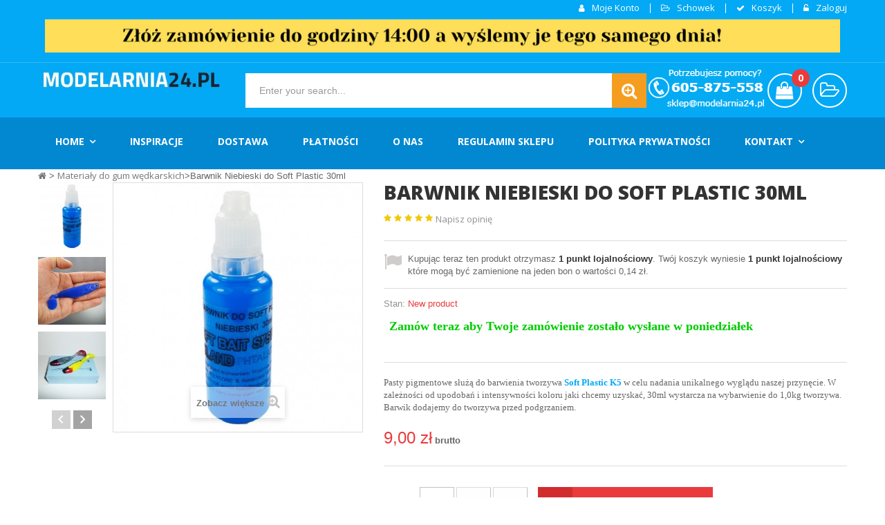

--- FILE ---
content_type: text/html; charset=utf-8
request_url: https://www.modelarnia24.pl/materialy-do-gum-wedkarskich/132-barwnik-niebieski-do-soft-plastic-30ml.html
body_size: 56732
content:
<!DOCTYPE HTML> <!--[if lt IE 7]><html class="no-js lt-ie9 lt-ie8 lt-ie7" lang="pl-pl"><![endif]--> <!--[if IE 7]><html class="no-js lt-ie9 lt-ie8 ie7" lang="pl-pl"><![endif]--> <!--[if IE 8]><html class="no-js lt-ie9 ie8" lang="pl-pl"><![endif]--> <!--[if gt IE 8]><html class="no-js ie9" lang="pl-pl"><![endif]--><html lang="pl-pl"><head><meta charset="utf-8" /><title>Barwnik niebieski do plastisoli (soft plastic) | Modelarnia24</title><meta name="description" content="Barwnik niebieski do plastisoli" /><meta name="keywords" content="barwnik niebieski do plastisoli" /><meta name="generator" content="PrestaShop" /><link rel="canonical" href="https://www.modelarnia24.pl/materialy-do-gum-wedkarskich/132-barwnik-niebieski-do-soft-plastic-30ml.html" /><meta name="robots" content="index,follow" /><meta name="viewport" content="width=device-width, minimum-scale=0.25, maximum-scale=1.6, initial-scale=1.0" /><meta name="apple-mobile-web-app-capable" content="yes" /><link rel="icon" type="image/vnd.microsoft.icon" href="/img/favicon.ico?1738514928" /><link rel="shortcut icon" type="image/x-icon" href="/img/favicon.ico?1738514928" /><link rel="stylesheet" href="https://www.modelarnia24.pl/themes/pos_lion1/cache/v_103_cba99310e66bbe4f2a52b5661115d5b0_all.css" type="text/css" media="all" /><link rel="stylesheet" href="https://www.modelarnia24.pl/themes/pos_lion1/cache/v_103_77c7eaa2e392fe52bfac747012cb3106_print.css" type="text/css" media="print" />   <style type="text/css">.animation1 {
	 -webkit-transition-duration: 500ms;
    -moz-transition-duration: 500ms;
    -o-transition-duration: 500ms;
    transition-duration: 500ms;
}</style><link href='https://fonts.googleapis.com/css?family=Open+Sans:300,300i,400,400i,600,600i,700,700i,800,800i' rel='stylesheet'><link href='https://fonts.googleapis.com/css?family=Open+Sans:300,300i,400,400i,600,600i,700,700i,800,800i' rel='stylesheet'><style type="text/css">h1, h2, h3, h4, h5, h6, .h1, .h2, .h3, .h4, .h5, .h6{
			font-family:Open Sans;
			} 
			.titleFont{
			font-family:Open Sans !important;
			}
							body, .footer-container #footer a,a, .footer-container #footer ul li{
			font-family:Open Sans;
			}
			.linkFont{
			font-family:Open Sans !important;
			}</style>  
<script type="text/javascript" src="/modules/eicaptcha//views/js/eicaptcha-modules.js"></script> <link rel="stylesheet" href="https://www.modelarnia24.pl/themes/pos_lion1/css/material-design-iconic-font.min.css" type="text/css" /><link rel="stylesheet" href="https://www.modelarnia24.pl/themes/pos_lion1/css/animate.css" type="text/css" /><link rel="stylesheet" href="https://fonts.googleapis.com/css?family=Open+Sans:300,600&amp;subset=latin,latin-ext" type="text/css" media="all" /> <!--[if IE 8]><![endif]--> <script type="application/ld+json">{
		  "@context": "https://schema.org",
		  "@type": "Store",
		  "name": "Modelarnia24 - Sklep z żywicami, silikonami i akcesoriami artystycznymi",
		  "image": "https://www.modelarnia24.pl/img/modelarnia24pl-logo-1499634515.jpg",
		  "@id": "",
		  "url": "https://www.modelarnia24.pl/",
		  "telephone": "605 875 558",
		  "priceRange": "$",
		  "address": {
		    "@type": "PostalAddress",
		    "streetAddress": "Bronisława Ratajczaka 13/16",
		    "addressLocality": "Świdnik",
		    "postalCode": "21-040",
		    "addressCountry": "PL"
		  } 
		}</script> </head><body itemscope itemtype="http://schema.org/WebPage" id="product" class="product product-132 product-barwnik-niebieski-do-soft-plastic-30ml category-103 category-materialy-do-gum-wedkarskich hide-left-column hide-right-column lang_pl"><div id="page" class="sub-page"><div class="header-container"> <header id="header"><div class="nav"><div class="container"><div class="row"><div class="col-xs-12"> <nav><div class="contact-link"></div><div class="hidden-xs"><div class="header_userinfo"><ul id="header_links" class=" vertical-link header_links_ul toogle_content"><li class="first"><a class="link-myaccount" href="https://www.modelarnia24.pl/moje-konto" title="Moje konto" rel="nofollow"> Moje konto </a></li><li><a class="link-wishlist wishlist_block" href="https://www.modelarnia24.pl/module/blockwishlist/mywishlist" title="Schowek" rel="nofollow"> Schowek</a></li><li><a class="link-checkout" href="https://www.modelarnia24.pl/zamowienie" title="koszyk" rel="nofollow"> koszyk </a></li><li> <a class="login" href="https://www.modelarnia24.pl/moje-konto" rel="nofollow" title="Zaloguj się do swojego konta klienta" rel="nofollow"> Zaloguj </a></li></ul></div></div><div class="header_userinfo_mobile visible-xs"><div class="top-userinfo"><div class=" top-links current"> <span>Moje konto</span></div><ul class=" vertical-link header_links_ul toogle_content"><li class="first"><a class="link-myaccount" href="https://www.modelarnia24.pl/moje-konto" title="Moje konto"> Moje konto </a></li><li><a class="link-wishlist wishlist_block" href="https://www.modelarnia24.pl/module/blockwishlist/mywishlist" title="Schowek"> Schowek</a></li><li><a class="link-checkout" href="https://www.modelarnia24.pl/zamowienie" title="koszyk"> koszyk </a></li><li> <a class="login" href="https://www.modelarnia24.pl/moje-konto" rel="nofollow" title="Zaloguj się do swojego konta klienta"> Zaloguj </a></li></ul></div></div><table width="100%" height="100%" align="center" valign="center"><tbody><tr><td style="text-align: center;"><img src="https://www.modelarnia24.pl/img/cms/wysylka1400.png" alt="" width="1200" height="50" /></td></tr></tbody></table></nav></div></div></div></div><div class="header-middle"><div class="container"><div class="row"><div class="pos_logo col col-lg-3 col-md-3 col-sm-12 col-xs-12"> <a href="https://www.modelarnia24.pl/" title="Modelarnia24"> <img class="logo img-responsive" src="https://www.modelarnia24.pl/img/modelarnia24pl-logo-1499634515.jpg" alt="Żywice odlewnicze i do laminowania – Sklep Modelarnia24.pl" width="372" height="51"/> </a></div><div class="header-middle-right col col-lg-9 col-md-9 col-sm-12 col-xs-12"><div id="pos_search_top" class="col-lg-8 col-md-8 col-sm-8 col-xs-12"><form method="get" action="//www.modelarnia24.pl/szukaj" id="searchbox" class=" form_search"> <label for="pos_query_top"></label> <input type="hidden" name="controller" value="search" /> <input type="hidden" name="orderby" value="position" /> <input type="hidden" name="orderway" value="desc" /><div class="pos_search form-group"></div><div class="search-block"> <input class="search_query form-control" type="text" placeholder="Enter your search..." id="pos_query_top" name="search_query" value="" /> <button type="submit" name="submit_search" class="btn btn-default search_submit"><i class="icon-search"></i><span>Search</span></button><div class="hidden" id="more_prod_string">More products »</div></div></form></div>  <div class="header_user_top"> <a class="link-wishlist wishlist_block" href="https://www.modelarnia24.pl/module/blockwishlist/mywishlist" title="My wishlist">wishlist </a></div><div class="block-cart"><div class="shopping_cart"> <a href="https://www.modelarnia24.pl/szybkie-zakupy" title="Pokaż mój koszyk" rel="nofollow"> <b>Shopping Cart</b> (<span class="ajax_cart_quantity unvisible">0</span>) <span class="ajax_cart_product_txt">Produkt</span> <span class="ajax_cart_product_txt_s unvisible">products </span> <span class="ajax_cart_total unvisible"> Price : 0,00 zł </span> <span class="ajax_cart_no_product">(pusty)</span> </a><div class="cart_block block exclusive"><div class="block_content"><div class="cart_block_list"><p class="cart_block_no_products"> Brak produktów</p><table id="block_cart_fees" class=" unvisible"></table><div class="cart-prices"><div class="cart-prices-line first-line"> <span class="price cart_block_shipping_cost ajax_cart_shipping_cost unvisible"> Do ustalenia </span> <span class="unvisible"> Wysyłka </span></div><div class="cart-prices-line last-line"> <span class="price cart_block_total ajax_block_cart_total">0,00 zł</span> <span>Razem</span></div></div><p class="cart-buttons"> <a id="button_order_cart" class="btn btn-default button button-small" href="https://www.modelarnia24.pl/szybkie-zakupy" title="Realizuj zamówienie" rel="nofollow"> <span> Realizuj zamówienie<i class="icon-long-arrow-right right"></i> </span> </a></p></div></div></div></div></div><div id="layer_cart"><div class="clearfix"><div class="layer_cart_product col-xs-12 col-md-6"> <span class="cross" title="Zamknij okno"></span> <span class="title"> <i class="icon-check"></i>Produkt dodany poprawnie do Twojego koszyka </span><div class="product-image-container layer_cart_img"></div><div class="layer_cart_product_info"> <span id="layer_cart_product_title" class="product-name"></span> <span id="layer_cart_product_attributes"></span><div> <strong class="dark">Ilość</strong> <span id="layer_cart_product_quantity"></span></div><div> <strong class="dark">Razem</strong> <span id="layer_cart_product_price"></span></div></div></div><div class="layer_cart_cart col-xs-12 col-md-6"> <span class="title"> <span class="ajax_cart_product_txt_s unvisible"> Ilość produktów w Twoim koszyku: <span class="ajax_cart_quantity">0</span>. </span> <span class="ajax_cart_product_txt "> Jest 1 produkt w Twoim koszyku. </span> </span><div class="layer_cart_row"> <strong class="dark"> Razem produkty: </strong> <span class="ajax_block_products_total"> </span></div><div id="ajax_block_fees_overlay"></div><div class="layer_cart_row"> <strong class="dark unvisible"> Dostawa:&nbsp; </strong> <span class="ajax_cart_shipping_cost unvisible"> Do ustalenia </span></div><div class="layer_cart_row"> <strong class="dark"> Razem </strong> <span class="ajax_block_cart_total"> </span></div><div class="button-container"> <span class="continue btn btn-default button exclusive-medium" title="Kontynuuj zakupy"> <span> <i class="icon-chevron-left left"></i>Kontynuuj zakupy </span> </span> <a class="btn btn-default button button-medium" href="https://www.modelarnia24.pl/szybkie-zakupy" title="Przejdź do koszyka" rel="nofollow"> <span> Przejdź do koszyka<i class="icon-chevron-right right"></i> </span> </a></div></div></div><div class="crossseling"></div></div><div class="layer_cart_overlay"></div> <a href="https://www.modelarnia24.pl/kontakt"><img src="https://www.modelarnia24.pl/img/cms/needhelp_2.png"></a</div></div></div></div><div class="header-bottom"><div class="container"><div class="ma-nav-mobile-container visible-xs visible-sm"><div><div class="navbar"><div id="navbar-inner" class="navbar-inner navbar-inactive"><div class="menu-mobile"><a class="btn btn-navbar"><span class="icon-bar"></span><span class="icon-bar"></span><span class="icon-bar"></span></a><span class="brand">Menu</span></div><ul id="ma-mobilemenu" class="tree dhtml mobilemenu nav-collapse collapse"><li > <a href="https://www.modelarnia24.pl/102-zywice-odlewnicze" title="Wysokiej klasy, o najwyższym poziomie transparentności, odporne na negatywne działanie promieniowania UV – żywice odlewnicze sprawdzą się wszędzie tam, gdzie prym wiedzie jakość. Prezentowane przez nas specyfiki sprzyjają skutecznemu i atrakcyjnemu wykończeniu elementów – nie tylko w jubilerstwie, ale również modelarstwie oraz w szeroko pojętej branży artystycznej i plastycznej. Współpraca z najlepszymi na rynku producentami umożliwia nam sprzedaż produktów solidnych, praktycznych i wygodnych w eksploatacji. Żywice odlewnicze dostępne w naszym asortymencie charakteryzują się najwyższym poziomem transparentności, niskim współczynnikiem załamania światła (identycznym co szkło), a także wytrzymałością na działanie czynników zewnętrznych. Należy nadmienić, iż materiały te nie żółkną na skutek upływu czasu. Niska lepkość prezentowanych przez nas żywic umożliwia precyzyjne odwzorowywanie nawet najbardziej skomplikowanych szczegółów i detali. Żywice odlewnicze - doskonały wybór do precyzyjnych odlewów Poszukując materiału, który pozwoli na uzyskanie idealnie odwzorowanych detali, warto postawić na żywice odlewnicze . To specjalistyczne produkty stworzone z myślą o wysokiej jakości odlewach – zarówno w zastosowaniach profesjonalnych, jak i amatorskich. W naszej ofercie znajdziesz bogaty wybór rozwiązań, dzięki którym Twoje projekty osiągną najwyższą precyzję i trwałość. Odpowiednio dobrana żywica odlewnicza to klucz do sukcesu każdego projektu – od niewielkich elementów artystycznych po duże modele przemysłowe. Żywica do odlewów to syntetyczny materiał polimerowy, który po zmieszaniu odpowiednich składników twardnieje, tworząc trwałą strukturę o wyjątkowych właściwościach. W zależności od rodzaju, żywice te mogą charakteryzować się różnymi cechami: szybkim czasem utwardzania, wysoką odpornością mechaniczną, doskonałą przejrzystością czy elastycznością. Wybierając odpowiednią żywicę odlewniczą, możesz wpłynąć na wytrzymałość, wygląd oraz funkcjonalność końcowego produktu. Wybierz najlepszą żywice do odlewów! Inwestując w najlepsze żywice do odlewów , zyskujesz pewność, że Twój projekt będzie nie tylko efektowny, ale również trwały i odporny na upływ czasu. Profesjonalne żywice charakteryzują się niskim skurczem, doskonałym odwzorowaniem najdrobniejszych szczegółów oraz łatwością w obróbce mechanicznej. Odpowiednia płynność umożliwia precyzyjne wypełnianie form, a po utwardzeniu uzyskuje się produkt odporny na uszkodzenia mechaniczne, promieniowanie UV oraz czynniki atmosferyczne. To szczególnie ważne w przypadku odlewów eksponowanych na zewnątrz. Rodzaje żywic odlewniczych – dopasuj materiał do swoich potrzeb W zależności od specyfiki projektu, możesz wybrać żywice odlewnicze epoksydowe, poliuretanowe czy akrylowe. Żywice epoksydowe idealnie sprawdzają się w tworzeniu biżuterii, elementów dekoracyjnych i artystycznych dzieł. Poliuretanowe żywice są cenione za szybkość utwardzania i wysoką wytrzymałość mechaniczną, dlatego doskonale nadają się do produkcji modeli, prototypów oraz figur. Akrylowe żywice do odlewów oferują natomiast niezwykłą przejrzystość i łatwość w obróbce, dlatego są często wykorzystywane w sztuce użytkowej i nowoczesnym designie. Wybierając najlepsze żywice do odlewów, warto zwrócić uwagę na kilka kluczowych parametrów technicznych: czas pracy, czas utwardzania, lepkość, odporność na żółknięcie oraz odporność termiczną . Do dużych odlewów polecamy produkty o niższej lepkości, które łatwiej wypełnią skomplikowane formy i ograniczą ryzyko powstania pęcherzyków powietrza. W przypadku precyzyjnych projektów artystycznych warto sięgnąć po żywice o wydłużonym czasie pracy, umożliwiające swobodne modelowanie i korekty. Zastosowania żywic odlewniczych Żywice odlewnicze znalazły szerokie zastosowanie w wielu branżach i dziedzinach sztuki. Wykorzystuje się je w modelarstwie, prototypowaniu elementów mechanicznych, wytwarzaniu biżuterii artystycznej, meblarstwie designerskim, a także w produkcji elementów dekoracyjnych i użytkowych, takich jak blaty stołowe, uchwyty czy lampy. Coraz częściej sięga się po nie również w renowacji zabytków oraz tworzeniu nowoczesnych instalacji artystycznych, gdzie wymagana jest trwałość i estetyka wykonania. Jak pracować z żywicą odlewniczą? Praca z żywicą odlewniczą wymaga odpowiedniego przygotowania i ścisłego przestrzegania zaleceń producenta. Przede wszystkim należy zadbać o czystość formy, aby uniknąć wad powierzchniowych. Kluczowe jest dokładne wymieszanie składników w odpowiednich proporcjach i unikanie zbyt gwałtownego mieszania , aby nie wprowadzić nadmiaru powietrza. Ważne jest także zapewnienie odpowiednich warunków utwardzania: stabilnej temperatury i wilgotności otoczenia. W przypadku prac artystycznych zaleca się także stosowanie pigmentów i dodatków, które nadadzą odlewom indywidualny charakter. W Modelarnia24.pl oferujemy sprawdzone, wysokiej jakości żywice odlewnicze, które spełnią oczekiwania zarówno profesjonalistów, jak i pasjonatów rękodzieła. Zapewniamy fachowe doradztwo, pomoc w wyborze odpowiednich produktów, szybką wysyłkę oraz konkurencyjne ceny. Zobacz inne produkty z kategorii żywice odlewnicze: Żywice poliuretanowe&nbsp;odlewnicze &nbsp; | Żywice epoksydowe odlewnicze &nbsp;| Żywice akrylowe odlewnicze &nbsp;| Żywice poliestrowe odlewnicze"> Żywice odlewnicze </a><ul><li > <a href="https://www.modelarnia24.pl/23-zywice-poliuretanowe" title="Żywica poliuretanowa Niezawodne, praktyczne, w pełni bezpieczne, solidne oraz… trwałe – takie właśnie są prezentowane przez nas żywice poliuretanowe. Wysokiej klasy kompozycje doskonale sprawdzą się przy odlewaniu różnego rodzaju elementów modeli – niezależnie od wielkości bądź grubości. Właściwości żywic poliuretanowych sprzyjają łączeniu materiałów z wypełniaczami oraz barwnikami. Dostępne w naszym asortymencie środki doskonale sprawdzą się przy dolewaniu niewielkich elementów prototypowych, figurek np. do gier, statuetek i niewielkich pamiątek, elementów dekoracyjnych, form i uchwytów, a także większych elementów architektonicznych oraz modeli redukcyjnych. Żywice poliuretanowe doskonale poddają się obróbce mechanicznej, w tym wierceniu, szlifowaniu oraz polerowaniu. Uwaga! Żywice te po utwardzeniu osiągają wysokie parametry mechaniczne. Wysokojakościowe mieszanki znajdą zastosowanie zarówno w różnych gałęziach przemysłu jak i do zastosowań indywidualnych (domowych, hobbystycznych).&nbsp; Oferta naszego sklepu internetowego obejmuje również różnego rodzaju żywice poliuretanowe , które doskonale sprawdza się podczas wykonywania wszelkiego typu odlewów — zarówno do zastosowań profesjonalnych, jak i podczas projektów hobbystycznych. Znajdziesz tutaj wiele wariacji na temat tej substancji, z których każda wyróżnia się nieco innymi właściwościami fizycznymi oraz wizualnym, tak aby w jak największym stopniu odpowiedzieć na wymagania określonego przedsięwzięcia, jak również indywidualne oczekiwania naszych klientów odnośnie formy oraz ceny produktu. Żywica poliuretanowa — sklep z artykułami odlewniczymi w korzystnych cenach Powodem niesłabnącej popularności żywicy poliuretanowej odlewniczej są jej korzystne parametry techniczne . Jest to tworzywo o stosunkowo dużej wytrzymałości mechaniczne, jednocześnie zachowując elastyczność, która zapobiega mikropęknięciom, zarysowaniom powierzchni czy też kruszeniu. Dodatkowym atutem jest także odporność na substancje chemiczne oraz promieniowanie UV, co ma szczególne znaczenie w przypadku obiektów znajdujących się na zewnątrz. Tego rodzaju uniwersalność zaowocowała szeroką gamą potencjalnych zastosowań i wariacji. W naszym sklepie znajdziesz wiele odmian tego tworzywa w przystępnych cenach. Oferujemy między innymi substancje doskonale imitujące metal — te sprawdzą się przede wszystkim w roli różnego rodzaju figurek i statuetek, a także jako elementy zdobnicze dla drzwi lub ogrodzeń. Ponadto w naszym sklepie internetowym znaleźć można także żywice poliuretanowe do odlewów półprzezroczystych , a nawet całkowicie transparentnych, zastosowanie których pozwala na uzyskanie atrakcyjnego efektu wizualnego. Szczegółowa specyfikacja konkretnych wariantów wraz ceną zawarte zostały w opisach odpowiednich ofert. &nbsp; Żywice poliuretanowe odlewnicze w naszym sklepie— zastosowanie, cena i charakterystyka Większość wariantów tworzywa odlewniczego, które wchodzą w skład oferty naszego sklepu internetowego, nie wymaga obróbki w wysokiej temperaturze. Do prawidłowego uformowania żywicy poliuretanowej wystarcza temperatura pokojowa — około 25 stopni Celsjusza — co znacząco ułatwia cały proces, umożliwiając wykonywanie wysokiej klasy obiektów za niewielką cenę nawet w zaciszu własnego domu. Gotowy obiekt jest natomiast wyjątkowo łatwy w obróbce mechanicznej przy zastosowaniu standardowych narzędzi— powstałe elementy można swobodnie szlifować, polerować, przewiercać i malować. Równie okazałe co ilość wariantów oraz zakres cenowy artykułów dostępnych w naszym sklepie okazuje się spektrum potencjalnych zastosowań żywic poliuretanowych do odlewów. Aranżacja wnętrz, budownictwo, modelarstwo, wędkarstwo, przemysł meblowy, a nawet sztuka — tego rodzaju tworzywa doskonale sprawdzają się w każdym z wymienionych obszarów, a możliwości ograniczone są tylko przez wyobraźnie użytkownika. &nbsp; Wysokiej klasy żywica poliuretanowa — mnogość zastosowań w przystępnej cenie Zapraszamy do zapoznania się z artykułami odlewniczymi dostępnymi w naszym sklepie internetowym. Odkrywaj wysokiej klasy materiały, które pomogą Ci w realizacji projektów zawodowych oraz hobbystycznych. Zobacz inne produkty z kategorii żywice poliuretanowe: Żywica poliuretanowa techniczna | Żywica poliuretanowa pływająca | Żywica poliuretanowa elastyczna | Żywica poliuretanowa krystalicznie bezbarwna | Żywica poliuretanowa metaliczna | Żywica poliuretanowa elektroizolacyjna Zobacz inne produkty z kategorii żywice odlewnicze: Żywice epoksydowe odlewnicze &nbsp;| Żywice akrylowe odlewnicze &nbsp;| Żywice poliestrowe odlewnicze"> Żywice poliuretanowe </a><ul><li > <a href="https://www.modelarnia24.pl/148-runtop-techniczna" title="Zobacz inne produkty z kategorii żywice poliuretanowe: Żywica poliuretanowa pływająca | Żywica poliuretanowa elastyczna | Żywica poliuretanowa krystalicznie bezbarwna | Żywica poliuretanowa metaliczna | Żywica poliuretanowa elektroizolacyjna"> RUNTOP (techniczna) </a></li><li > <a href="https://www.modelarnia24.pl/97-prc1810-krystalicznie-bezbarwna-" title="Zobacz inne produkty z kategorii żywice poliuretanowe: Żywica poliuretanowa techniczna | Żywica poliuretanowa pływająca | Żywica poliuretanowa elastyczna | Żywica poliuretanowa metaliczna | Żywica poliuretanowa elektroizolacyjna"> PRC1810 (krystalicznie bezbarwna ) </a></li><li > <a href="https://www.modelarnia24.pl/146-prc1819-krystalicznie-bezbarwna-" title="Zobacz inne produkty z kategorii żywice poliuretanowe: Żywica poliuretanowa techniczna | Żywica poliuretanowa pływająca | Żywica poliuretanowa elastyczna | Żywica poliuretanowa metaliczna | Żywica poliuretanowa elektroizolacyjna"> PRC1819 (krystalicznie bezbarwna ) </a></li><li > <a href="https://www.modelarnia24.pl/98-ultra-light-plywajaca" title="Zobacz inne produkty z kategorii żywice poliuretanowe: Żywica poliuretanowa techniczna | Żywica poliuretanowa elastyczna | Żywica poliuretanowa krystalicznie bezbarwna | Żywica poliuretanowa metaliczna | Żywica poliuretanowa elektroizolacyjna"> Ultra Light (pływająca) </a></li><li > <a href="https://www.modelarnia24.pl/113-hpe-elastyczna" title="Zobacz inne produkty z kategorii żywice poliuretanowe: Żywica poliuretanowa techniczna | Żywica poliuretanowa pływająca | Żywica poliuretanowa krystalicznie bezbarwna | Żywica poliuretanowa metaliczna | Żywica poliuretanowa elektroizolacyjna"> HPE (elastyczna) </a></li><li > <a href="https://www.modelarnia24.pl/70-21-2350-black-elektroizolacyjna" title="Zobacz inne produkty z kategorii żywice poliuretanowe: Żywica poliuretanowa techniczna | Żywica poliuretanowa pływająca | Żywica poliuretanowa elastyczna | Żywica poliuretanowa krystalicznie bezbarwna | Żywica poliuretanowa metaliczna"> 21 2350 Black (elektroizolacyjna) </a></li><li class="last"> <a href="https://www.modelarnia24.pl/114-metal-cold-casting-metaliczne" title="Zobacz inne produkty z kategorii żywice poliuretanowe: Żywica poliuretanowa techniczna | Żywica poliuretanowa pływająca | Żywica poliuretanowa elastyczna | Żywica poliuretanowa krystalicznie bezbarwna | Żywica poliuretanowa elektroizolacyjna"> Metal Cold Casting (metaliczne) </a></li></ul></li><li > <a href="https://www.modelarnia24.pl/106-zywice-epoksydowe" title="Nasze przedsiębiorstwo już od wielu lat zajmuje się dostarczaniem różnego rodzaju akcesoriów modelarskich i przemysłowych. Oferta firmy to między innymi żywica epoksydowa odlewnicza. Posiadamy także preparaty do drewna oraz biżuterii. Prezentowane produkty są krystalicznie bezbarwne i odznaczają się wysoką odpornością na działanie promieniowania UV. Dzięki naturalnemu pochodzeniu charakteryzują się bezwonnością oraz niskim skurczem w procesie zasychania. Komfort użytkowania zapewnia przede wszystkim relatywnie krótki czas utwardzania. Szerokie zastosowanie żywic epoksydowych Żywica epoksydowa może być wykorzystana do wykonania bezbarwnego odlewu , który zabezpiecza różne powierzchnie oraz tworzy na nich delikatny połysk. Najczęściej jest stosowana w modelarstwie w celu ochronienia elementów drewnianych oraz w jubilerstwie do zabezpieczenia nawet niewielkich elementów biżuterii. Oferowana przez naszą firmę żywica epoksydowa do drewna służy między innymi do uzupełniania naturalnych braków w drewnie, a połączenie jej z odpowiednimi kolorami i barwnikami sprawia, że jest niemalże niezauważalna. Rodzaje żywic epoksydowych – dopasuj produkt do swoich potrzeb W sklepie Modelarnia24.pl proponujemy różnorodne żywice epoksydowe , które różnią się między sobą czasem utwardzania, lepkością, przeznaczeniem oraz wytrzymałością termiczną i mechaniczną. Znajdziesz u nas żywice przeznaczone do laminowania, odlewania, wytwarzania form, zabezpieczania powierzchni oraz do zastosowań artystycznych, takich jak tworzenie biżuterii czy dekoracji wnętrz. Oferujemy produkty o wysokiej przejrzystości, odporne na żółknięcie, promieniowanie UV oraz o podwyższonej odporności mechanicznej, co zapewnia trwałość i estetykę gotowych wyrobów. Żywica epoksydowa do biżuterii – stwórz unikalne ozdoby Oferta sklepu internetowego to także żywica epoksydowa do biżuterii . Pozwala na wykonanie z niej różnych elementów biżuteryjnych, jak na przykład zawieszek. Prezentowane przez nas produkty odlewnicze służą nie tylko do wykonywania z nich akcesoriów jubilerskich i biżuteryjnych. W modelarstwie mogą być wykorzystane do stworzenia z nich na przykład tafli wody, a przy zastosowaniu odpowiednich barwników, także nieba. Żywica epoksydowa do biżuterii jest niezwykle przejrzysta , co pozwala na uzyskanie efektu szkła, a jednocześnie zachowuje wysoką wytrzymałość i odporność na zarysowania. Doskonale sprawdza się do zatapiania drobnych przedmiotów, suszonych kwiatów, brokatu czy pigmentów. Żywica epoksydowa do biżuterii umożliwia stworzenie kolczyków, naszyjników, bransoletek oraz zawieszek o niepowtarzalnym charakterze. Nasze produkty są łatwe w użyciu, szybko się utwardzają i zapewniają trwałość wykonanych projektów na długie lata. Żywica epoksydowa odlewnicza – idealna do większych form Jeśli planujesz realizację większych odlewów, wybierz żywicę epoksydową odlewniczą, stworzoną z myślą o wymagających projektach. Charakteryzuje się ona niższą lepkością, co umożliwia idealne wypełnienie form i detali nawet przy znacznych gabarytach. Jest odporna na pęknięcia, odkształcenia oraz ma dłuższy czas utwardzania, co minimalizuje ryzyko powstawania pęcherzyków powietrza. To doskonały wybór do tworzenia blatów, stołów z żywicy i drewna, lamp, rzeźb oraz elementów dekoracyjnych wnętrz . Żywica epoksydowa pozwala tworzyć niepowtarzalne ozdoby ścienne, ramki, doniczki, breloki, a także funkcjonalne przedmioty codziennego użytku. Żywica epoksydowa odlewnicza jest bardzo często stosowana na ławkach&nbsp;i drewnianych stołach, które nierzadko są poddawane działaniu niekorzystnych warunków atmosferycznych. Odlana powłoka zabezpiecza elementy przed zniszczeniem, a dodatkowo nadaje im dodatkowe walory estetyczne. Zachęcamy do zapoznania się ze wszystkimi propozycjami naszego doskonale zaopatrzonego sklepu internetowego. Jak pracować z żywicą epoksydową? Praca z żywicą epoksydową wymaga precyzji, cierpliwości oraz odpowiedniego przygotowania. Ważne jest dokładne odmierzanie proporcji żywicy i utwardzacza zgodnie z zaleceniami producenta oraz mieszanie bez wprowadzania powietrza. Należy również zapewnić odpowiednie warunki otoczenia – unikać wilgoci, przeciągów i utrzymywać stałą temperaturę około 20–25°C. Przed rozpoczęciem pracy warto zabezpieczyć stanowisko folią ochronną oraz zaopatrzyć się w rękawiczki, maseczkę ochronną i okulary. Stosowanie barwników oraz dodatków dekoracyjnych powinno odbywać się na etapie mieszania, aby uzyskać jednolity efekt. W naszej ofercie znajdziesz nie tylko wysokiej jakości żywice epoksydowe, ale także gips odlewniczy do modelowania, barwniki, brokaty, formy silikonowe oraz niezbędne akcesoria, które pomogą Ci zrealizować każdy, nawet najbardziej kreatywny pomysł. Dlaczego warto wybrać żywice epoksydowe z Modelarnia24.pl? Modelarnia24.pl to gwarancja najwyższej jakości oraz profesjonalnego wsparcia. Oferujemy żywice epoksydowe sprawdzonych producentów, charakteryzujące się trwałością, przejrzystością, wysokimi parametrami wytrzymałościowymi oraz łatwością aplikacji. Zapewniamy profesjonalne doradztwo, pomoc w doborze odpowiednich produktów oraz szybką dostawę na terenie całego kraju. Nasz asortyment jest stale poszerzany o nowe produkty, aby sprostać oczekiwaniom nawet najbardziej wymagających klientów indywidualnych i biznesowych. Bez względu na to, czy jesteś profesjonalistą, czy dopiero zaczynasz swoją przygodę z tworzeniem , żywica epoksydowa otwiera przed Tobą morze możliwości twórczych. Wybierz odpowiedni produkt z naszej oferty, odkryj nowe techniki pracy z żywicą i stwórz projekty, które zachwycą trwałością oraz niepowtarzalnym wyglądem. Zapraszamy do zapoznania się z pełnym asortymentem żywic epoksydowych oraz akcesoriów dostępnych na Modelarnia24.pl – miejscu, w którym Twoje pomysły nabiorą realnych kształtów! Zobacz inne produkty z kategorii żywice epoksydowe: Żywica epoksydowa krystalicznie bezbarwna | Żywica epoksydowa elastyczna bezbarwna | Żywica epoksydowa powłokowa bezbarwna | Żywica epoksydowa TECHNIPLAST | Żywica epoksydowa EPIDIAN DECO / DECO K | Żywica epoksydowa EPIDIAN DECO/DECO | Żywica epoksydowa EPIDIAN Zobacz inne produkty z kategorii żywice odlewnicze: Żywice poliuretanowe odlewnicze | Żywice akrylowe odlewnicze | Żywice poliestrowe odlewnicze"> Żywice epoksydowe </a><ul><li > <a href="https://www.modelarnia24.pl/99-epodex-eco-przezroczysta-zalew-do-1cm" title="Zobacz inne produkty z kategorii żywice epoksydowe: Żywica epoksydowa krystalicznie bezbarwna | Żywica epoksydowa powłokowa bezbarwna | Żywica epoksydowa TECHNIPLAST | Żywica epoksydowa EPIDIAN DECO / DECO K | Żywica epoksydowa EPIDIAN DECO/DECO | Żywica epoksydowa EPIDIAN"> EPODEX ECO PRZEZROCZYSTA (Zalew do 1cm) </a></li><li > <a href="https://www.modelarnia24.pl/100-epodex-eco-przezroczysta-zalew-do-5cm" title="Zobacz inne produkty z kategorii żywice epoksydowe: Żywica epoksydowa krystalicznie bezbarwna | Żywica epoksydowa elastyczna bezbarwna | Żywica epoksydowa TECHNIPLAST | Żywica epoksydowa EPIDIAN DECO / DECO K | Żywica epoksydowa EPIDIAN DECO/DECO | Żywica epoksydowa EPIDIAN"> EPODEX ECO+ PRZEZROCZYSTA (Zalew do 5cm) </a></li><li > <a href="https://www.modelarnia24.pl/133-epodex-eco-max-przezroczysta-zalew-do-10cm" title="Zobacz inne produkty z kategorii żywice epoksydowe: Żywica epoksydowa krystalicznie bezbarwna | Żywica epoksydowa elastyczna bezbarwna | Żywica epoksydowa powłokowa bezbarwna | Żywica epoksydowa EPIDIAN DECO / DECO K | Żywica epoksydowa EPIDIAN DECO/DECO | Żywica epoksydowa EPIDIAN"> EPODEX ECO MAX PRZEZROCZYSTA (Zalew do 10cm) </a></li><li > <a href="https://www.modelarnia24.pl/134-epodex-pro-krystaliczna-zalew-do-2cm" title="Zajmujesz się produkcją mebli z drewna? W twojej ofercie są również stoły i biurka? Jeśli tak, powinieneś poznać produkt, który zwiększy atrakcyjność twoich produktów i da ci więcej inspiracji do tworzenia ciekawych projektów. Tym produktem jest żywica epoksydowa Ciech Epidian Deco. Jest to płynna żywica epoksydowa sprzedawana w dwóch wielkościach opakowań: 1 i 5 litrów. Wykazuje ona bardzo dobrą przyczepność do drewna, stąd również jej popularność w branży meblarskiej. Możliwe zastosowania Ciech Epidian Deco w produkcji mebli i blatów przedstawiają się następująco: Zobacz inne produkty z kategorii żywice epoksydowe: Żywica epoksydowa krystalicznie bezbarwna | Żywica epoksydowa elastyczna bezbarwna | Żywica epoksydowa powłokowa bezbarwna | Żywica epoksydowa TECHNIPLAST | Żywica epoksydowa EPIDIAN DECO/DECO | Żywica epoksydowa EPIDIAN"> EPODEX PRO KRYSTALICZNA (Zalew do 2cm) </a></li><li > <a href="https://www.modelarnia24.pl/138-epodex-pro-krystaliczna-zalew-do-5cm" title="Zobacz inne produkty z kategorii żywice epoksydowe: Żywica epoksydowa krystalicznie bezbarwna | Żywica epoksydowa elastyczna bezbarwna | Żywica epoksydowa powłokowa bezbarwna | Żywica epoksydowa TECHNIPLAST | Żywica epoksydowa EPIDIAN DECO / DECO K | Żywica epoksydowa EPIDIAN"> EPODEX PRO+ KRYSTALICZNA (Zalew do 5cm) </a></li><li > <a href="https://www.modelarnia24.pl/135-epodex-pro-max-krystaliczna-zalew-do-10cm" title="Uzyskanie przeźroczystego wykończenia mebli było do tej pory możliwe wyłącznie przy pomocy szkła. Pomimo wielu swoich zalet, nie jest ono jednak pozbawione wad. Najważniejsze z nich to wysokie koszta produkcji, ciężar oraz podatność na uszkodzenia mechaniczne. Mimo że bardzo ładne, meble ze szklanymi blatami często są niepraktyczne, a w dodatku mogą być groźne dla użytkowników. Czy zatem istnieje alternatywa dla szkła? Oczywiście że tak – jest nią żywica epoksydowa Ciech Epidian Deco. Jest to produkt o najwyższej jakości wykonania, bardzo wytrzymały i odporny na uszkodzenia mechaniczne. Jedną z wielu posiadanych przez niego zalet jest wysoka przeźroczystość. Zobacz inne produkty z kategorii żywice epoksydowe: Żywica epoksydowa krystalicznie bezbarwna | Żywica epoksydowa elastyczna bezbarwna | Żywica epoksydowa powłokowa bezbarwna | Żywica epoksydowa TECHNIPLAST | Żywica epoksydowa EPIDIAN DECO / DECO K | Żywica epoksydowa EPIDIAN DECO/DECO"> EPODEX PRO MAX KRYSTALICZNA (Zalew do 10cm) </a></li><li class="last"> <a href="https://www.modelarnia24.pl/79-crystalline-940-krystalicznie-bezbarwna" title="Zobacz inne produkty z kategorii żywice epoksydowe: Żywica epoksydowa elastyczna bezbarwna | Żywica epoksydowa powłokowa bezbarwna | Żywica epoksydowa TECHNIPLAST | Żywica epoksydowa EPIDIAN DECO / DECO K | Żywica epoksydowa EPIDIAN DECO/DECO | Żywica epoksydowa EPIDIAN"> CRYSTALLINE 940 (krystalicznie bezbarwna) </a></li></ul></li><li > <a href="https://www.modelarnia24.pl/25-zywica-akrylowa" title="Zdobyte doświadczenie pozwala nam na dostarczanie akcesoriów wykorzystywanych w modelarstwie oraz przemyśle. Sporym zainteresowaniem klientów cieszy się żywica akrylowa odlewnicza. Została wykonana na bazie akrylu, co sprawia, że jest ekologiczna oraz bezwonna. Jej główne zastosowanie to przede wszystkim modelarstwo, gdzie jest wykorzystywana do produkcji figurek. Ponadto może posłużyć jako materiał do biżuterii. Prezentowana bezbarwna żywica akrylowa do odlewów pochodzi od renomowanego producenta, dzięki czemu jest odporna na działanie czynników atmosferycznych oraz promieniowanie UV. Jak działa żywica akrylowa? Aby żywica akrylowa bezbarwna mogła pokazać pełnię swych możliwości , należy zadbać o odpowiednie przygotowanie odlewów. Zaleca się, aby proszek był dodawany niewielkimi porcjami, przy jednoczesnym mieszaniu całej zawiesiny. Zapobiegnie to tworzeniu się grudek. Bardzo ważną informacją jest fakt, że podczas pracy należy działać sprawnie, ponieważ produkt dość szybko zasycha. Dla jeszcze lepszego efektu można posłużyć się barwnikami nadającymi odlewom odpowiedni kolor. Szeroka oferta żywic akrylowych do odlewów Oferowane wyroby odlewnicze są odporne na działanie niesprzyjających warunków atmosferycznych, jak mróz, opady deszczu czy też śniegu, dlatego mogą być wykorzystane do tworzenia na przykład figur ogrodowych. W takim przypadku należy je dodatkowo zabezpieczyć oferowanym przez nas impregnatem “Acrystal finition”. Zapraszamy do obejrzenia wszystkich propozycji naszego sklepu internetowego. Proponujemy nie tylko asortyment przemysłowy, ale także jubilerski gotowy do wykorzystania w akcesoriach biżuteryjnych. Zobacz inne produkty z kategorii żywice akrylowe: Żywica akrylowa (sztuczny gips) | Żywica akrylowa (imitacja marmuru) | Impregnat do żywicy akrylowej Zobacz inne produkty z kategorii żywice odlewnicze: Żywice poliuretanowe odlewnicze | Żywice epoksydowe odlewnicze | Żywice poliestrowe odlewnicze"> Żywica akrylowa </a><ul><li > <a href="https://www.modelarnia24.pl/49-acrystal-prima-sztuczny-gips" title="Zobacz inne produkty z kategorii żywice akrylowe: Żywica akrylowa (imitacja marmuru) | Impregnat do żywicy akrylowej"> Acrystal Prima (sztuczny gips) </a></li><li > <a href="https://www.modelarnia24.pl/50-acrystal-carrara-imitacja-marmuru" title="Zobacz inne produkty z kategorii żywice akrylowe: Żywica akrylowa (sztuczny gips) | Impregnat do żywicy akrylowej"> Acrystal Carrara (imitacja marmuru) </a></li><li class="last"> <a href="https://www.modelarnia24.pl/57-acrystal-finition-impregnat" title="Zobacz inne produkty z kategorii żywice akrylowe: Żywica akrylowa (sztuczny gips) | Żywica akrylowa (imitacja marmuru)"> Acrystal Finition (impregnat) </a></li></ul></li><li class="last"> <a href="https://www.modelarnia24.pl/105-zywice-poliestrowe" title="Oferta firmy została w ostatnim czasie wzbogacona o produkty modelarskie i przemysłowe. Przezroczysta żywica poliestrowa do odlewów jest wykorzystywana między innymi w jubilerstwie , jak również w pracach plastycznych i artystycznych. Za jej pomocą można wykonać elementy biżuterii, jak bransoletki, kaboszony czy broszki. Ponadto nadaje się do stworzenia z niej bardzo popularnych ostatnio inkluzji. Znakomite właściwości fizyczne żywicy poliestrowej Materiał jest odporny na uszkodzenia mechaniczne, dzięki czemu może zostać poddany wierceniu, szlifowaniu oraz polerowaniu. Dzięki swej wysokiej wytrzymałości żywica poliestrowa odlewnicza jest odporna na działanie niekorzystnego promieniowania UV. Odznacza się również wysoką wytrzymałością na rozciągania, zginanie oraz ściskanie. Jej znakomita przezroczystość sprawia, że charakteryzuje się najwyższym poziomem transparentności spośród wszystkich poliestrowych produktów dostępnych na rynku. O czym warto pamiętać? Bardzo ważnym czynnikiem w procesie przetwarzania przezroczystych żywic poliestrowych jest odpowiednia wentylacja pomieszczenia , ponieważ wytwarzają one dość intensywny zapach. Nie bez znaczenia jest również właściwa temperatura otoczenia – najlepiej, by była ona wyższa niż 20 stopni Celsjusza. Nie należy przygotowywać zbyt dużej ilości roztworu do odlewów, ponieważ niewykorzystana zawiesina bardzo szybko zasycha. Pamiętać należy przede wszystkim o odpowiedniej ochronie ciała, a zatem stosować trzeba fartuch, rękawiczki oraz okulary. Zobacz inne produkty z kategorii żywice poliestrowe: Żywica poliestrowa bezbarwne Zobacz inne produkty z kategorii żywice odlewnicze: Żywice poliuretanowe odlewnicze | Żywice epoksydowe odlewnicze | Żywice akrylowe odlewnicze"> Żywice poliestrowe </a><ul><li class="last"> <a href="https://www.modelarnia24.pl/63-clear-one-krystalicznie-bezbarwna" title=""> CLEAR ONE (krystalicznie bezbarwna) </a></li></ul></li></ul></li><li > <a href="https://www.modelarnia24.pl/69-zywica-bezbarwna_zywice_bezbarwne" title="Nasz sklep internetowy już o długiego czasu zajmuje się dostarczaniem między innymi przezroczystych materiałów modelarskich. Sporym zainteresowaniem klientów cieszy się epoksydowa żywica bezbarwna do biżuterii , która pozwala na wykonanie różnych elementów, jak na przykład bransoletki czy kaboszony. Akcesoria biżuteryjne jeszcze nigdy nie prezentowały się tak doskonale! Oferta firmy to także epoksydowa żywica bezbarwna do drewna. Dzięki zastosowaniu naturalnych składników substancja znakomicie zabezpiecza drewno przed uszkodzeniami. Żywica przezroczysta do modeli – doskonałe właściwości fizyczne Żywica epoksydowa bezbarwna jest niezwykle często wykorzystywanym materiałem , ponieważ odznacza się wysoką wytrzymałością na uszkodzenia, jak na przykład ścieranie. Może być stosowana do ochrony drewnianych elementów przed niekorzystnym działaniem warunków atmosferycznych, jak mrozy, opady deszczu czy też śniegu. Zastosowanie kolorowych barwników pozwala otrzymać bardzo ciekawe efekty wizualne na drewnianej powierzchni ławki oraz stołu. Dzięki naturalnym składnikom prezentowany materiał jest nie tylko bezwonny, ale także całkowicie bezpieczny dla wszelkich drewnianych elementów. Przezroczyste i epoksydowe produkty modelarskie jako biżuteria? Oferowana żywica modelarska przezroczysta może być wykorzystana do wielu prac , jak na przykład malowania obrazów czy zalewania przedmiotów bezbarwną substancją stanowiącą ich ochronę. Ponadto jest często wykorzystywana przy produkcji biżuterii. Dzięki swej przezroczystości można w niej umieścić różne akcesoria ozdobne tworzące wyjątkowe elementy biżuteryjne. Możliwość nadania roztworowi konkretnego koloru sprawia, że jeszcze nigdy nie prezentowały się one tak doskonale i wyjątkowo. Szeroka oferta żywic przezroczystych Zapraszamy do obejrzenia wszystkich propozycji naszego sklepu internetowego oraz do wybrania najodpowiedniejszych epoksydowych produktów modelarskich dla swoich potrzeb. Korzystamy z usług znanych dostawców, co daje nam pewność spełnienia oczekiwań każdego z klientów. Żywica bezbarwna do drewna Wysokojakościowe, krystalicznie bezbarwne, odporne na zmienne działanie warunków pogodowych – bezbarwne żywice epoksydowe sprawdzą się wszędzie tam, gdzie liczy się maksymalna precyzja i wysoka estetyka. Doskonałe właściwości prezentowanych produktów sprawiają, iż te świetnie nadają się zarówno na potrzeby indywidualne jak i do szeroko pojętych zastosowań przemysłowych. Bezwonne, bezbarwne i… maksymalnie bezpieczne. Żywica do drewna jest przyjazna nie tylko człowiekowi, ale również środowisku. Zastosowanie podstawowych zasad bezpieczeństwa sprawi, że praca z epoksydową żywicą odlewniczą będzie prosta i przyjemna. Dostępne w naszym asortymencie produkty pozwalają tworzyć precyzyjne grubościenne bądź cienkopowłokowe elementy o bezbarwnej strukturze lub wysokim połysku. Proste zarówno w zakresie użycia jak i utwardzania przypadną do gustu nawet najbardziej wymagającym Odbiorcom."> Żywica bezbarwna </a></li><li > <a href="https://www.modelarnia24.pl/14-silikon-do-form-formierski" title="Zdobyte na przestrzeni ostatnich lat bardzo duże doświadczenie pozwala naszemu przedsiębiorstwu na dostarczanie jakościowych akcesoriów odlewniczych. Dużym zainteresowaniem klientów sklepu internetowego cieszy się silikon formierski, który w ofercie firmy jest dostępny w wielu konfiguracjach. Produkt jest niezwykle popularny nie tylko wśród dużych przedsiębiorstw, ale także klientów indywidualnych – coraz więcej osób decyduje się na zakup tego typu jakościowych preparatów. Silikon do form gipsowych odznacza się przede wszystkim łatwością użytkowania oraz możliwością wykonania za jego pomocą różnego rodzaju wyrobów z dbałością o nawet najmniejszy szczegół. Silikon do form gipsowych Prezentowany silikon do form gipsowych znajduje swoje bardzo szerokie zastosowanie w codziennym życiu. Może być używany w branży modelarskiej do stworzenia figurek i statuetek, a także w dziedzinie artystycznej do wykonania ozdób oraz odlewów gipsowych. Niewiele osób wie, że jest bardzo często wykorzystywany także w gałęzi spożywczej. Silikon formierski wykorzystywany także w branży spożywczej Silikon formierski spożywczy powstał w celu wykonania różnego rodzaju produktów mających kontakt z żywnością. Prezentowany preparat do odlewów może być wykorzystany przy tworzeniu mas cukierniczych, czekolad oraz lodów i nadaje się do wielokrotnego użytku. Przemysł spożywczy wykorzystuje gipsowe produkty także w celu wytwarzania dekoracji na torty. Stworzone za ich pomocą elementy nadają się do spożycia i w znakomity sposób ozdabiają różnego rodzaju ciasta. Silikon do form odlewniczych Gips odznacza się bardzo dużą wytrzymałością na wysokie temperatury oraz kruszenie, dzięki czemu wykonane za jego pomocą wzorniki mogą służyć nawet przez wiele lat bez konieczności ich wymieniania. Dodatkowo są odporne na działanie chemikaliów, co sprawia, że można je dokładnie wyczyścić i użyć ponownie. Zachęcamy do zapoznania się ze wszystkimi produktami znajdującymi się w ofercie naszego sklepu internetowego oraz do wybrania najodpowiedniejszego akcesorium dla swoich potrzeb. Silikon do form i silikon formierski Wysokojakościowe, niezawodne i… w pełni bezpieczne – oto silikony do form, które doskonale sprawdzą się w niemal każdej gałęzi przemysłu. Stworzone na bazie starannie wyselekcjonowanych składników spełniają najwyższe wymogi oraz oczekiwania. Silikony formierskie cieszą się niesłabnącą popularnością już od kilku dekad. Z roku na rok produkty te budzą zainteresowanie nie tylko przedsiębiorców, ale również Indywidualnych Klientów. Media te pozwalają tworzyć bajeczne formy i niezawodne narzędzia z uwzględnieniem nawet najmniejszych detali. Nie sposób nie wspomnieć również o zaletach silikonu formierskiego – maksymalnej trwałości, świetnej odporności na rozdarcia oraz wydłużenia, doskonałej wytrzymałości, właściwościach samorozdzielających, a także… prostocie użycia. W naszej ofercie znajdziecie Państwo zarówno silikony do form o dużej i małej wytrzymałości, silikony dedykowane do żywności jak i silikony addytywne oraz tzn. produkty specjalne. Zobacz inne produkty z kategorii silikon do form: Silikon formierski MM922 (standardowy) | Silikon formierski MM940 (twardszy) | Silikon MM740 formierski do żywności | Silikon MM730 formierski do żywności | Silikon formierski DC 3120 odporny termicznie | Katalizator do silikonu formierskiego | Silikon transparentny do form Xiameter 4234 | Silikon addycyjny do form Xiameter 4250 | Zagęszczacz do silikonów Tixotrop MMTA2 | Olej silikonowy F111/50"> Silikon do form </a><ul><li > <a href="https://www.modelarnia24.pl/16-mm922-standardowy" title="W tej kategorii naszego sklepu internetowego znajdziesz silikon formierski MM 922 z dodatkiem katalizatora . Dzięki dostarczanemu preparatowi możliwe jest wykonywanie precyzyjnych form do odlewów. To z kolei pozwala na misterni projektowanie części maszyn, a także innego rodzaju akcesoriów. Precyzja jest istotna podczas tworzenia elementów specjalistycznych urządzeń. Silikon formierski MM 922, umożliwia dokładne ich projektowanie . Silikon formierski MM 922 - dokładnie zaprojektowane formy Stworzony dzięki niemu kształt przede wszystkim nie przywiera do materiału, z którego wykonywany jest odlew. Dzięki braku efektu adhezji masz pewność, że projektowany obiekt zachowa swój misterny kształt. W ofercie przygotowaliśmy preparaty w różnych pojemnościach, na przykład 20 kg, 5 kg czy 0,1 kg. Dzięki temu wybierzesz produkt doskonale dopasowany do Twoich potrzeb, a także obecnych możliwości finansowych. Z naszego szerokiego asortymentu skorzystać mogą zarówno przedsiębiorcy, jak i klienci indywidualni. Zobacz inne produkty z kategorii silikon do form: Silikon formierski MM940 (twardszy) | Silikon MM740 formierski do żywności | Silikon MM730 formierski do żywności | Silikon formierski DC 3120 odporny termicznie | Katalizator do silikonu formierskiego | Silikon transparentny do form Xiameter 4234 | Silikon addycyjny do form Xiameter 4250 | Zagęszczacz do silikonów Tixotrop MMTA2 | Olej silikonowy F111/50"> MM922 (standardowy) </a></li><li > <a href="https://www.modelarnia24.pl/18-silikon-mm940-twardszy" title="W szerokim asortymencie naszego sklepu internetowego dostępny jest silikon formierski MM940 . Znajduje on szerokie zastosowanie w modelarstwie, a także przemyśle przetwórczym i produkcyjnym. Preparaty z tej kategorii służą do tworzenia form oraz narzędzi, dzięki którym możliwe jest projektowanie kolejnych elementów, na przykład części maszyn czy jeszcze innego rodzaju akcesoriów. Z powodzeniem przy pomocy silikonu MM940 możliwe jest produkowanie ceramiki , produktów prototypowych czy renowacja zabytków. Silikon MM940 – do tworzenia form Nie sposób wymienić wszystkich zastosowań środka, który prezentujemy w tej kategorii. Dlaczego? Przede wszystkim ze względu na to, iż postępująca technologia przestaje nas jakkolwiek ograniczać. Jedynym, co może nas blokować podczas projektowania czy odlewania różnych elementów jest nasza wyobraźnia. Z tego względu tak szeroko wykorzystywane są zarówno przez klientów biznesowych, jak i indywidualnych. Zobacz inne produkty z kategorii silikon do form: Silikon formierski MM922 (standardowy) | Silikon MM740 formierski do żywności | Silikon MM730 formierski do żywności | Silikon formierski DC 3120 odporny termicznie | Katalizator do silikonu formierskiego | Silikon transparentny do form Xiameter 4234 | Silikon addycyjny do form Xiameter 4250 | Zagęszczacz do silikonów Tixotrop MMTA2 | Olej silikonowy F111/50"> MM940 (twardszy) </a></li><li > <a href="https://www.modelarnia24.pl/77-mm740-do-zywnosci" title="Zobacz inne produkty z kategorii silikon do form: Silikon formierski MM922 (standardowy) | Silikon formierski MM940 (twardszy) | Silikon MM730 formierski do żywności | Silikon formierski DC 3120 odporny termicznie | Katalizator do silikonu formierskiego | Silikon transparentny do form Xiameter 4234 | Silikon addycyjny do form Xiameter 4250 | Zagęszczacz do silikonów Tixotrop MMTA2 | Olej silikonowy F111/50"> MM740 (do żywności) </a></li><li > <a href="https://www.modelarnia24.pl/123-mm730-do-zywnosci" title="Zobacz inne produkty z kategorii silikon do form: Silikon formierski MM922 (standardowy) | Silikon formierski MM940 (twardszy) | Silikon MM740 formierski do żywności | Silikon formierski DC 3120 odporny termicznie | Katalizator do silikonu formierskiego | Silikon transparentny do form Xiameter 4234 | Silikon addycyjny do form Xiameter 4250 | Zagęszczacz do silikonów Tixotrop MMTA2 | Olej silikonowy F111/50"> MM730 (do żywności) </a></li><li > <a href="https://www.modelarnia24.pl/54-dc-3120-odporny-termicznie" title="Zobacz inne produkty z kategorii silikon do form: Silikon formierski MM922 (standardowy) | Silikon formierski MM940 (twardszy) | Silikon MM740 formierski do żywności | Silikon MM730 formierski do żywności | Katalizator do silikonu formierskiego | Silikon transparentny do form Xiameter 4234 | Silikon addycyjny do form Xiameter 4250 | Zagęszczacz do silikonów Tixotrop MMTA2 | Olej silikonowy F111/50"> DC 3120 (odporny termicznie) </a></li><li > <a href="https://www.modelarnia24.pl/78-dodatkowy-katalizator" title="Zobacz inne produkty z kategorii silikon do form: Silikon formierski MM922 (standardowy) | Silikon formierski MM940 (twardszy) | Silikon MM740 formierski do żywności | Silikon MM730 formierski do żywności | Silikon formierski DC 3120 odporny termicznie | Silikon transparentny do form Xiameter 4234 | Silikon addycyjny do form Xiameter 4250 | Zagęszczacz do silikonów Tixotrop MMTA2 | Olej silikonowy F111/50"> Dodatkowy katalizator </a></li><li > <a href="https://www.modelarnia24.pl/56-xiameter-4234-transparentny-" title="Zobacz inne produkty z kategorii silikon do form: Silikon formierski MM922 (standardowy) | Silikon formierski MM940 (twardszy) | Silikon MM740 formierski do żywności | Silikon MM730 formierski do żywności | Silikon formierski DC 3120 odporny termicznie | Katalizator do silikonu formierskiego | Silikon addycyjny do form Xiameter 4250 | Zagęszczacz do silikonów Tixotrop MMTA2 | Olej silikonowy F111/50"> XIAMETER 4234 (transparentny) </a></li><li > <a href="https://www.modelarnia24.pl/55-xiameter-4250-addycyjny-" title="Zobacz inne produkty z kategorii silikon do form: Silikon formierski MM922 (standardowy) | Silikon formierski MM940 (twardszy) | Silikon MM740 formierski do żywności | Silikon MM730 formierski do żywności | Silikon formierski DC 3120 odporny termicznie | Katalizator do silikonu formierskiego | Silikon transparentny do form Xiameter 4234 | Zagęszczacz do silikonów Tixotrop MMTA2 | Olej silikonowy F111/50"> XIAMETER 4250 (addycyjny) </a></li><li > <a href="https://www.modelarnia24.pl/52-tixotrop-mmta2" title="Zobacz inne produkty z kategorii silikon do form: Silikon formierski MM922 (standardowy) | Silikon formierski MM940 (twardszy) | Silikon MM740 formierski do żywności | Silikon MM730 formierski do żywności | Silikon formierski DC 3120 odporny termicznie | Katalizator do silikonu formierskiego | Silikon transparentny do form Xiameter 4234 | Silikon addycyjny do form Xiameter 4250 | Olej silikonowy F111/50"> Tixotrop MMTA2 </a></li><li class="last"> <a href="https://www.modelarnia24.pl/96-olej-silikonowy-f11150" title="Zobacz inne produkty z kategorii silikon do form: Silikon formierski MM922 (standardowy) | Silikon formierski MM940 (twardszy) | Silikon MM740 formierski do żywności | Silikon MM730 formierski do żywności | Silikon formierski DC 3120 odporny termicznie | Katalizator do silikonu formierskiego | Silikon transparentny do form Xiameter 4234 | Silikon addycyjny do form Xiameter 4250 | Zagęszczacz do silikonów Tixotrop MMTA2"> Olej silikonowy F111/50 </a></li></ul></li><li > <a href="https://www.modelarnia24.pl/104-pigmenty-i-barwniki" title="Żywica syntetyczna ze względu na swoje właściwości jest wykorzystywana w branży przemysłowej artystycznej, modelarskiej, hobbystycznej oraz budowlanej. W prowadzonym przez nas sklepie przygotowaliśmy wybór barwników i pigmentów do żywicy epoksydowej , poliestrowej czy poliuretanowej , które pomogą w uzyskaniu pożądanego efektu końcowego. Żywice syntetyczne dzielą się na kilka rodzajów, z czego najpopularniejsze to epoksydowe, poliestrowe oraz poliuretanowe. Wszystkie wymienione polimery posiadają znakomite właściwości fizyczne, dzięki którym można otrzymać z nich materiał o szerokim zastosowaniu, dużej trwałości oraz wytrzymałości na czynniki zewnętrzne i uszkodzenia mechaniczne. Barwniki do żywicy epoksydowej, poliestrowej czy poliuretanowej oraz pigmenty , które znajdziecie Państwo w naszym sklepie online, mogą być pomocne dla wzmocnienia efektu oraz uzyskania pożądanej barwy wytwarzanego produktu. Barwniki do żywicy wysokiej jakości Pasty pigmentowe do syntetycznych polimerów epoksydowych, poliuretanowych i poliestrowych , które polecamy klientom, to gwarancja równomiernego oraz jednolitego wybarwienia masy. Barwniki do żywicy marek, z którymi współpracujemy, to produkty o wysokiej wydajności i nasyconym kolorze. Polecamy stosować je, kiedy żaden z dostępnych kolorów&nbsp; żywicy poliestrowej czy innego typu nam nie odpowiada. Barwniki do masy epoksydowej, poliestrowej czy poliuretanowej w naszym sklepie występują w wielu odcieniach palety RAL. Jak używać dodatków do mas? Przed użyciem pasty pigmentowej pamiętajmy o kilku zasadach. Kryjący barwnik do żywicy poliestrowej będzie się zachowywał inaczej w zależności od koloru wyjściowego oraz rodzaju napełniaczy czy grubości odlewu. Zatroszczyliśmy się także o potrzeby tych, którzy poszukują czegoś innego niż dobre krycie. Odwiedzając nasz sklep, natkniecie się Państwo na ofertę produktów do barwienia transparentnego. Stosując je, uzyskamy ciekawy wizualnie efekt kolorowego szkła lub kryształów. Nie ograniczamy się jednak wyłącznie do tej palety artykułów. Barwniki do&nbsp; żywic poliuretanowych to nie wszystko . Intensywny pigment do żywicy Równie użyteczne mogą okazać się oferowane przez nas pigmenty do żywicy poliuretanowej i innych mas . Ta kategoria produktów jest podzielona na pigmenty świecące, fluorescencyjne oraz perłowe. Są intensywne i mogą być z powodzeniem dodawane do farb, lakierów, mas modelarskich oraz w wielu innych celach. Dla uzyskania najlepszego efektu zaleca się stosować je w przypadku żywic epoksydowych, poliuretanowych czy poliestrowych bezbarwnych lub transparentnych. Proste w zastosowaniu pigmenty świecące, fluorescencyjne oraz perłowe służą do odlewów oraz nakładania powierzchniowego. Zobacz inne produkty z kategorii pigmenty i barwniki: Barwniki transparentne do żywic | Barwniki kryjące i pasty pigmentowe | Barwniki do silikonów | Pigmenty świecące w ciemności | Pigmenty fluorescencyjne do żywicy i farb | Pigmenty perłowe do żywic i farb | Brokat holograficzny do farb i żywic"> Pigmenty i barwniki </a><ul><li > <a href="https://www.modelarnia24.pl/68-barwniki-transparentne" title="Żywice epoksydowe &nbsp;to uniwersalne polimery syntetyczne, które znajdują szerokie zastosowanie w branży przemysłowej, oraz budowlano-remontowej i montażowej, a także reklamowej czy dekoracyjnej. Są składnikiem klejów, fug, farb proszkowych czy lakierów. Swoją popularność zawdzięczają nie tylko możliwości wszechstronnego ich wykorzystania, ale i dostępności w różnych wariantach kolorystycznych. Polimery syntetyczne można w łatwy sposób zabarwić na dowolny kolor, o czym przekonało się już wielu naszych klientów. Barwnik transparentny do żywicy epoksydowej W naszym sklepie, w którym nabędziecie Państwo produkty dla szeroko pojętego przemysłu, znalazły się m.in. barwniki transparentne do żywic oraz kryjące pasty pigmentacyjne . Ich zastosowanie ma walory dekoracyjne i pozwala na uzyskanie różnego rodzaju efektów wizualnych. O ile pasty pigmentacyjne kryjące do masy epoksydowej nadadzą przygotowanej mieszance konkretny kolor, o tyle produkty transparentne do żywic zapewnią ciekawe rezultaty . Dodanie tego rodzaju substancji będzie oznaczało, że otrzymamy efekt kolorowego szkła lub kryształów. Uzyskany w ten sposób odlew pozostanie przezroczysty, ale będzie miał również określony kolor. Klienci mogą zamówić w naszym sklepie barwnik w odcieniu niebieskiego, czerwieni, turkusu, maliny, żółci, oliwki, zieleni, bursztynu czy szmaragdu. Barwniki transparentne - sposób użycia Polecane przez nas produkty są proste w użyciu, ale jeśli zależy nam na możliwie najlepszym efekcie, zalecamy trzymanie się wskazanych przez nas ustaleń. Transparentny barwnik do żywic epoksydowych może sprawić nam zawód , jeśli nie wykonamy testów na niewielkiej ilości masy. Szybka próba powinna dać nam odpowiedź na pytanie, jakiej ilości substancji powinniśmy użyć. Po przeprowadzeniu testu, możemy przystąpić do kolejnego etapu, czyli rozprowadzenia pasty pigmentowej w masie epoksydowej z utwardzaczem. Zwróćmy uwagę na kolor oraz wymieszanie substancji na jednolitą masę. Zachęcamy do zakupów i kontaktu z naszymi doradcami! Zobacz inne produkty z kategorii pigmenty i barwniki: Barwniki kryjące i pasty pigmentowe | Barwniki do silikonów | Pigmenty świecące w ciemności | Pigmenty fluorescencyjne do żywicy i farb | Pigmenty perłowe do żywic i farb | Brokat holograficzny do farb i żywic"> Barwniki Transparentne </a></li><li > <a href="https://www.modelarnia24.pl/76-pigmenty-perlowe" title="Dzięki nim można nadać wybrany, połyskujący kolor zarówno masie, która posłuży do stworzenia odlewu, jak również samej powierzchni gotowego wyrobu. Proponowane przez nas pigmenty perłowe w formie proszku stosować można jako barwnik do żywic poliuretanowych, poliestrowych, epoksydowych i akrylowych, a także do farb oraz lakierów. Łatwość stosowania i doskonały efekt wizualny sprawiają, że barwniki perłowe z naszej oferty znajdują szerokie zastosowanie nie tylko w modelarstwie. Pigment perłowy do wszystkich technik barwienia Kolorowe, połyskujące proszki STAR DUST, które zamówisz za pośrednictwem naszego sklepu internetowego, umożliwiają zastosowanie różnych technik barwienia powierzchniowego, a także w masie. Dzięki swoim właściwościom bardzo dobrze mieszają się z bazą - żywicą czy też farbą lub lakierem, gwarantując doskonały efekt końcowy. Dostępne w naszej ofercie pigmenty można jednak nakładać nie tylko przez zmieszanie ich z farbą lub lakierem. Nałożenie proszku z pomocą pędzla bezpośrednio na ozdabianą powierzchnię pozwoli nadać jej delikatnego koloru i lekkiego, nieco metalicznego połysku. Barwniki STAR DUST to naprawdę bardzo prosty sposób na uzyskanie ciekawego efektu wizualnego. Wydajny pigment perłowy do żywic, a także do farb i lakierów Już niewielka ilość barwnika wystarczy na realizację całkiem dużego projektu. Pigment perłowy do farb, lakierów, a także do żywic epoksydowych, poliuretanowych, poliestrowych oraz akrylowych z kolekcji STAR DUST jest niezwykle wydajną substancją, za co docenią ją zarówno hobbyści, jak również profesjonaliści wykorzystujący w swojej pracy większe ilości żywic czy też np. farb epoksydowych. Nawet 5-10 g proszku STAR DUST wystarczy do koloryzacji 1 kg żywicy. Modelarze nakładający je przede wszystkim powierzchniowo, wykonają z ich pomocą jeszcze więcej projektów! Barwniki perłowe - bogata gama kolorów Kolekcja STAR DUST to szeroki wybór połyskujących pigmentów. Tworzy ją ponad 50 różnych kolorów, spośród których z pewnością znajdziesz coś dla siebie. Za pośrednictwem naszego sklepu internetowego zamówisz zarówno proszki w różnych odcieniach niebieskiego, czerwonego czy zieleni, jak również kilka wariantów złotego, srebrny oraz miedziany. Bogata gama kolorystyczna to nieograniczone wręcz możliwości w zakresie tworzenia odlewów, modeli, a także wielu innych produktów o unikalnym wyglądzie. Dodatkowy, nieco metaliczny połysk jeszcze bardziej zwiększy ich atrakcyjność. Proszek perłowy - zamów potrzebną Ci ilość! W naszej ofercie dostępne są pigmenty STAR DUST w wygodnych pojemniczkach o pojemności 20 g, a także w bardzo korzystnych cenowo opakowaniach zawierających aż 1 kg proszku. Dzięki temu bez problemu zamówisz ilość niezbędną do zrealizowania swoich projektów czy też wypróbujesz kolejny intrygujący Cię kolor. Wybierz interesujące Cię kolory z połyskującej kolekcji STAR DUST i zamów ich tyle, ile potrzebujesz do ozdobienia modelu, nad którym właśnie pracujesz, czy też do uzyskania pożądanego koloru żywicy, farby lub lakieru Zobacz inne produkty z kategorii pigmenty i barwniki: Barwniki transparentne do żywic | Barwniki kryjące i pasty pigmentowe | Barwniki do silikonów | Pigmenty świecące w ciemności | Pigmenty fluorescencyjne do żywicy i farb | Brokat holograficzny do farb i żywic"> Pigmenty perłowe </a></li><li > <a href="https://www.modelarnia24.pl/144-pigmenty-metaliczne" title="Pozwalają na uzyskanie rewelacyjnych efektów wizualnych i mogą być łączone z różnego rodzaju mediami. Pigmenty metaliczne do żywicy, farb i lakierów prezentowane w tej kategorii to propozycja, która cieszy się dużym zainteresowaniem przede wszystkim wśród artystów i modelarzy, co w zasadzie nie dziwi. Barwniki tego typu mają bowiem bardzo wszechstronne zastosowanie, są proste w aplikacji i świetnie sprawdzają się w swojej roli. Sklep Modelarnia24.pl - pigmenty metaliczne do żywicy, farb i lakierów Oferta naszego sklepu internetowego to szeroka gama produktów umożliwiających tworzenie oryginalnych, unikatowych przedmiotów. Proponowane pigmenty (brązy) dostępne są w kilku najpopularniejszych odcieniach złota, a także w kolorach miedzi oraz srebra. Mają postać proszku, co umożliwia zastosowanie różnych technik aplikacji, w tym również na sucho. Są obojętne chemicznie, dlatego mogą być łączone z różnego rodzaju syntetycznymi masami odlewniczymi. Pigmenty metaliczne do farb, lakierów i żywic - najlepsza oferta W przygotowanej przez nas ofercie Klienci znajdą wyłącznie sprawdzone barwniki do żywic, farb i lakierów. Dobrze łączą się z wybraną masą odlewniczą, mogą być też stosowane nawierzchniowo i zabezpieczane lakierem. Nie wywołują nieoczekiwanych i niepożądanych reakcji chemicznych, nadając przedmiotom elegancki, metaliczny połysk. Z tego właśnie powodu brąza jest tak chętnie wykorzystywana przede wszystkim w produkcji elementów dekoracyjnych czy biżuterii. To produkty, w które warto zainwestować - zapraszamy!"> Pigmenty metaliczne </a></li><li > <a href="https://www.modelarnia24.pl/66-barwniki-kryjace" title="Niezastąpione w produkcji biżuterii, elementów wyposażenia czy mebli. Żywice syntetyczne są obecnie wszechstronnie wykorzystywane nie tylko w przemyśle, ale też do realizacji unikatowych, niekiedy bardzo śmiałych projektów. W naszej ofercie oprócz wysokiej jakości mas odlewniczych Klienci znajdą również kryjące pasty pigmentowe POLYPAST dostępne w kilku najpopularniejszych odcieniach systemu RAL. Barwniki kryjące do żywic, farb i lakierów w ofercie sklepu Modelarnia24.pl Regularnie uzupełniamy ofertę o nowe pozycje, niezbędne w procesie produkcji przedmiotów z syntetycznych mas odlewniczych. Dlatego w naszym katalogu online nie mogło zabraknąć wysokiej jakości barwników kryjących POLYPAST . To bardzo wydajne pigmenty przeznaczone do barwienia farb, lakierów i żywic syntetycznych różnego typu, m.in. poliuretanowych, epoksydowych oraz poliestrowych. Prawidłowo zaaplikowane dają znakomite rezultaty i intensywny kolor, co szczególnie cenią sobie nasi Klienci. Najlepsze pasty pigmentowe do żywicy Sklep internetowy Modelarnia24.pl to wyjątkowe miejsce, w którym zarówno producenci wyrobów z tworzyw sztucznych, jak i artyści, rękodzielnicy oraz modelarze znajdą wszystko to, co jest im niezbędne w codziennej pracy. Prezentowane w tej kategorii pasty pigmentowe to jedne z najlepszych barwników kryjących , które równomiernie rozprowadzają się w przygotowywanej masie odlewniczej i nie tracą z czasem swojej intensywności, np. pod wpływem działania promieniowania UV. Zapraszamy do złożenia zamówienia. Zobacz inne produkty z kategorii pigmenty i barwniki: Barwniki transparentne do żywic | Barwniki do silikonów | Pigmenty świecące w ciemności | Pigmenty fluorescencyjne do żywicy i farb | Pigmenty perłowe do żywic i farb | Brokat holograficzny do farb i żywic"> Barwniki Kryjące </a></li><li > <a href="https://www.modelarnia24.pl/90-pigmenty-swiecace-w-nocy-swiecacy-proszek" title="O tym, że ten produkt jest efektowny, przekonacie się Państwo dopiero po zmroku i zgaszeniu świateł. Pigment i barwniki świecące w ciemności, które dodaje się do żywic syntetycznych , są intensywne i wydajne. Ich zaletą jest także uniwersalność - produkty mogą znaleźć różne zastosowanie i stać się praktycznym lub czysto dekoracyjnym elementem wnętrza, przedmiotu czy danej przestrzeni. Pigment fotoluminescencyjny z efektem specjalnym Pigment świecący w ciemności bazuje na prostym rozwiązaniu - za dnia magazynuje energię z promieni słonecznych, żeby po zapadnięciu zmroku powoli oddawać nagromadzone zapasy. Trik działa także wówczas, kiedy zamiast naturalnych promieni element potraktowany substancją fotoluminescencyjną wystawiony jest na działanie latarki lub żarówki. Im dłużej trwa ekspozycja, tym dłużej pigment świeci w ciemności . Na podobnej zasadzie działają polecane przez nas barwniki do żywicy. Czas świecenia w ciemności będzie za każdym razem inny i może trwać nawet do kilku godzin. Kolorowo po zmroku dzięki barwnikom święcącym w ciemności Barwniki świecące w ciemności występują w różnych kolorach : czerwonym, niebieskim, zielonym, turkusowym czy różowym. Ich naturalny kolor różni się od tego, który zobaczymy nocą. Barwnik fotoluminescencyjny do żywicy inaczej zachowuje się za dnia i inaczej po zmroku. Dlatego np. kolor zielony występuje normalnie w piaskowym odcieniu, podobnie jest z kolorem turkusowym czy niebieskim. Warto o tym pamiętać, decydując się na taki dodatek. Jak stosować fotoluminescencyjne produkty do żywicy? Sam sposób użycia dodatku fotoluminescencyjnego jest prosty . Po wstępnym przygotowaniu bazy, którą może być np. żywica, farba czy lakier, możemy dodawać odmierzoną ilość barwnika czy lub pigmentu. Dozowanie substancji zależy od efektu, jaki chcemy otrzymać. Bardziej intensywna będzie, rzecz jasna, masa, do której dodamy więcej pasty. Praktyka pokazuje, że najlepsze efekty można osiągnąć poprzez wykorzystanie ok. 20 –30 proc. udziału wagowego pasty czy proszku względem wagi całej masy. Substancje należy na koniec dokładnie rozprowadzić tak, żeby mieszanina tworzyła jednolitą miksturę. Zobacz inne produkty z kategorii pigmenty i barwniki: Barwniki transparentne do żywic | Barwniki kryjące i pasty pigmentowe | Barwniki do silikonów | Pigmenty fluorescencyjne do żywicy i farb | Pigmenty perłowe do żywic i farb | Brokat holograficzny do farb i żywic"> Pigmenty Świecące </a></li><li > <a href="https://www.modelarnia24.pl/95-barwniki-do-silikonow" title="Nasza oferta przygotowana została z myślą o Klientach na co dzień pracujących z różnego typu polimerami, zarówno w ramach hobby, jak i prowadzonej działalności przemysłowej. Oprócz sprawdzonych, popularnych tworzyw, proponujemy wysokopigmentowe barwniki do silikonu SIL-DYE . To produkty marki ACC, z których bardzo chętnie korzystają profesjonaliści, a to zdecydowanie potwierdza ich niezawodność. Barwniki do silikonu SIL-DYE - sklep internetowy Modelarnia24.pl Prezentowane w tej kategorii koncentraty SIL-DYE pozwalają na nadanie odlewom odpowiedniego koloru, a w zależności od zastosowanych proporcji uzyskujemy mniej lub bardziej intensywny odcień. Barwniki ACC są płynne, co zdecydowanie ułatwia ich aplikację oraz łączenie z silikonem w jednorodną masę. W rezultacie już po ustaleniu gotowy odlew charakteryzuje się jednolitym kolorem, który bardzo dobrze znosi działanie niekorzystnych czynników i zachowuje swoją intensywność przez długi czas. Duży wybór produktów SIL-DYE do silikonów kondensacyjnych i addycyjnych Sklep internetowy Modelarnia24.pl to miejsce, w którym spotykają się zarówno hobbyści, jak i osoby zamawiające tworzywa oraz dodatki niezbędne w produkcji przemysłowej. Oferowane barwniki SIL-DYE marki ACC doskonale sprawdzają się w swojej roli i z tego powodu są powszechnie wykorzystywane w produkcji odlewów z tworzyw formierskich. Duży wybór, korzystne ceny oraz fachowe doradztwo sprawiają, że Klienci cenią sobie możliwość dokonania zakupów na naszej stronie internetowej. Zapraszamy! Zobacz inne produkty z kategorii pigmenty i barwniki: Barwniki transparentne do żywic | Barwniki kryjące i pasty pigmentowe | Pigmenty świecące w ciemności | Pigmenty fluorescencyjne do żywicy i farb | Pigmenty perłowe do żywic i farb | Brokat holograficzny do farb i żywic"> Barwniki do silikonów </a></li><li > <a href="https://www.modelarnia24.pl/126-pigmenty-fluorescencyjne" title="Posiadają niezwykle intensywną i soczystą barwę. Pigmenty i barwniki fluorescencyjne do żywicy epoksydowej oraz farb zapewnią efekt specjalny w postaci świecenia w ciemności, pod warunkiem oczywiście, że sięgniemy po światło ultrafioletowe. Wówczas przedmiot lub element, na który naniesiemy substancję, zmieni zabarwienie. Po preparaty fluorescencyjne sięgają przedstawiciele różnych branż : motoryzacyjnej, budowlanej, wnętrzarskiej, drogowej, ale także firmy produkujące reklamy czy dekoracje. Efekty specjalne z użyciem promieni UV Barwnik i pigment fluorescencyjny, który polecamy klientom naszego sklepu internetowego , to substancje, które dodajemy do żywicy epoksydowej , farb, lakierów oraz wielu innych mieszanin. Za dnia substancje posiadają jaskrawy kolor, a dzięki swoim właściwościom, świecą po zapadnięciu zmroku lub zasłonięciu rolet czy zasłon. Żeby uzyskać efekt świecenia, dany przedmiot lub powierzchnia z pigmentem czy barwnikiem musi zostać wystawiona na działanie lampy czy lub diody z promieniami UV. Barwnik oraz pigment fluorescencyjny do żywicy epoksydowej , farby czy lakieru, odbija wówczas promienie, zaś po zaniku czynnika aktywującego, efekt świecenia również ustaje. Produkty z tej kategorii występują w kilku wariantach kolorystycznych. Zastosowanie barwników fluorescencyjnych Barwnik fluorescencyjny do żywicy epoksydowej wykorzystuje się m.in. do pokrywania oznaczeń drogowych i BHP, wyznaczania stref specjalnych, jako dodatek do scenografii artystycznej czy urozmaicenie wnętrz w przypadku dyskotek oraz innych miejsc rozrywki. Pigment fluorescencyjny do farb może mieć więc zastosowanie praktyczne oraz dekoracyjne, w zależności od potrzeb klienta. Dla osiągnięcia najintensywniejszego efektu zaleca się stosowanie substancji świecącej po wpływem promieni UV do żywicy epoksydowej bezbarwnej lub transparentnej. Dodany do mieszanki kolorowy proszek będzie posiadał bardziej nasyconą barwę. Jak używać proszku fluorescencyjnego? Żeby osiągnąć pożądany efekt odblasku, należy postępować zgodnie z zaleceniami. Pigment fluorescencyjny do farb dodajemy bezpośrednio do przygotowanej wcześniej bazy . Następnie rozprowadzamy go i mieszamy tak, żebyśmy otrzymali gładką i jednorodną mieszankę. Barwniki oraz pigmenty należy dozować w zależności od potrzeb - większa ilość dodanej substancji wzmocni efekt świecenia w ciemności pod wpływem lampy lub diody UV. Tak przygotowaną masę z żywicą epoksydową, farbą czy lakierem zalewamy do formy, a następnie pokrywamy nimi daną powierzchnię czy element, używając do tego pistoletu lub pędzla. Sprawdź szeroką ofertę pigmentów fluorescencyjnych Zachęcamy do wizyty w naszym sklepie internetowym, w którym znajdą Państwo nie tylko barwniki i pigmenty fluorescencyjne z innymi efektami . Wśród naszych produktów i dodatków do żywicy epoksydowej oraz farb są substancje transparentne, perłowe, kryjące czy i brokaty holograficzne . W innych naszych działach znajdą Państwo natomiast m.in.&nbsp; wypełniacze do żywic epoksydowych . Chętnie odpowiemy też na wszelkie Państwa pytania związane z dodatkami do farb, lakierów oraz polimerów. Można się z nami kontaktować telefonicznie bądź mailowo. Zobacz inne produkty z kategorii pigmenty i barwniki: Barwniki transparentne do żywic | Barwniki kryjące i pasty pigmentowe | Barwniki do silikonów | Pigmenty świecące w ciemności | Pigmenty perłowe do żywic i farb | Brokat holograficzny do farb i żywic"> Pigmenty Fluorescencyjne </a></li><li class="last"> <a href="https://www.modelarnia24.pl/139-brokaty-holograficzne" title="Unikalny sposób, by nadać swojej przynęcie blasku, który z pewnością uczyni długie sesje wędkarskie nad rzeką lub jeziorem bardziej owocnymi. Brokat holograficzny do żywic oraz farb dostępny w naszej ofercie to atrakcyjny dodatek do wszelkiego rodzaju przynęt oraz innych akcesoriów wędkarskich wykonanych z tworzywa Soft Plastic. Dodając preparat tego rodzaju do własnoręcznie wykonanego odlewu możesz mieć pewność, że Twoja przynęta zyska na widoczności, nawet w wyjątkowo mętnych zbiornikach wodnych. Brokat holograficzny — atrakcyjny dodatek do farb i żywic W ofercie naszego sklepu internetowego czeka na Ciebie solidny wybór wariantów kolorystycznych — znajdziesz tutaj między innymi brokat holograficzny o barwie złotej, srebrnej lub perłowej , a także odcienie czerwieni, różu oraz błękity. Taka selekcja kolorów pozwala na stworzenie odlewu, który z powodzeniem spełni wszelkie wymagania w zakresie widoczności, jednocześnie odpowiadając osobistym preferencjom właściciela. Regulując ilość substancji dodawanej do żywicy lub farby możemy w łatwy sposób kontrolować intensywność błyszczenia. Aplikacja materiałów wchodzących w skład niniejszej kategorii nie jest procesem skomplikowanym — może ona zostać bez problemu wykonana we własnym zaciszu domowym. Brokat holograficzny do farb w wybranym kolorze wystarczy dodać do rozgrzanej żywicy lub też innego materiału, z którego wykonujemy odlew, w proporcji odpowiadającej naszemu uznaniu. Produkty te można z powodzeniem komponować z innymi barwnikami, dla uzyskania pożądanego efektu. Brokat holo — zadbaj o lepszą widoczność swojej przynęty Zapraszamy do zapoznania się z pełnią artykułów wchodzących w skład niniejszej kategorii, w tym także ze szczegółowym opisem specyfikacji poszczególnych pozycji. Środki do personalizacji farb oraz akcesoriów wędkarskich wykonanych z żywicy lub innego rodzaju tworzyw to prosty sposób na stworzenie wysokiej jakości sprzętu, który w stu procentach odpowiadać będzie osobistym preferencjom, zarówno w sferze użytkowej, jak i wizualnej. Zobacz inne produkty z kategorii pigmenty i barwniki: Barwniki transparentne do żywic | Barwniki kryjące i pasty pigmentowe | Barwniki do silikonów | Pigmenty świecące w ciemności | Pigmenty fluorescencyjne do żywicy i farb | Pigmenty perłowe do żywic i farb"> Brokaty Holograficzne </a></li></ul></li><li > <a href="https://www.modelarnia24.pl/29-rozdzielacze-do-form" title="Dzięki produktom z tej kategorii naszego sklepu z powodzeniem zabezpieczysz i wygładzisz niemalże każdą powierzchnię. Oddzielacz do form to preparat, który doskonale wchodzi w pory różnorodnych materiałów , na przykład gipsu czy betonu. W ofercie przygotowaliśmy rozdzielacz do form silikonowych, betonowych i laminatowych. Artykuły budowlane z tej kategorii powinny obowiązkowo znajdować się na wyposażeniu każdej firmy zajmującej się przemysłem przetwórczym i produkcyjnym. Zachęcamy do zakupów również klientów indywidualnych, którzy zajmują się branżą budowlaną oraz remontami. Rozdzielacz do form silikonowych Najczęściej wykorzystywany jest w przetwarzaniu tworzyw sztucznych. Środek ten cechuje się przede wszystkim uniwersalnością w zastosowaniu - możesz go wykorzystać niemalże z każdym rodzajem tworzywa sztucznego. Jego zadaniem jest przede wszystkim nadanie powierzchni właściwości poślizgowych, a co za tym idzie – antyprzyczepnych. Zachęcamy do zakupu rozdzielaczy do form silikonowych z tej kategorii, szczególnie firmy, które działają w branży związanej z przetwarzaniem różnego rodzaju tworzyw sztucznych. Rozdzielacz do form betonowych Produkt ten szczególnie przydatny okazuje się podczas odciskania kształtów w budulcu, jakim jest beton. Dzięki dostarczanym przez nas rozwiązaniom urządzenie służące do odcisku nie przywiera do powierzchni, pozwalając tym samym na uzyskanie wysokiej jakości, precyzyjnego wzoru. Rozdzielacz do form betonowych doskonale sprawdza się podczas podczas tworzenia ozdobnych płyt chodnikowych czy dekoracyjnych płotów do ogrodów. Sprawdź również preparaty przeznaczone do materiałów silikonowych i laminatowych. Rozdzielacz do form laminatowych W ofercie posiadamy również specjalne środki do tworzyw laminatowych. Zadaniem rozdzielaczy do form laminatowych jest zabezpieczenie przed powstawaniem adhezji . Jest to innymi słowy zjawisko powstałe w wyniku “sklejenia się” powierzchni. Dzięki temu możliwe jest odciśnięcie precyzyjnie kształtu, który chce się uzyskać. Zachęcamy do zakupu środków betonowych, laminatowych, a także silikonowych z naszego sklepu."> Rozdzielacze do form </a></li><li > <a href="https://www.modelarnia24.pl/103-materialy-do-gum-wedkarskich" class="selected" title="Zobacz inne produkty z kategorii materiały do gum wędkarskich: Soft Plastic do przynęt wędkarskich | Farby do malowania gum wędkarskich | Barwniki fluo do soft plastic | Barwniki do gum wędkarskich | Barwniki perłowe do gum wędkarskich | Barwniki świecące do gum wędkarskich | Brokaty do gum wędkarskich | Formy do gum wędkarskich | Wzory real fish"> Materiały do gum wędkarskich </a><ul><li > <a href="https://www.modelarnia24.pl/71-soft-plastic" title="Tworząc naszą ofertę nie zapomnieliśmy też o uzupełnieniu katalogu o tworzywa polimerowe niezbędne w produkcji akcesoriów wykorzystywanych do połowu ryb . Plastisol do wyrobu gumowych przynęt wędkarskich, modyfikatory oraz termostabilizatory prezentowane w tej kategorii doskonale sprawdzają się w swojej roli i cieszą się bardzo dobrą opinią Klientów. Soft Plastic K5 i Clear – plastisol do wyrobu gumowych przynęt wędkarskich Ogromną zaletą tworzywa polimerowego Soft Plastic jest prostota jego użycia. Odpowiednio przygotowany roztwór z dodanym modyfikatorem, barwnikiem oraz innymi dodatkami wystarczy podgrzać w kuchence mikrofalowej, a następnie przelać do formy silikonowej i pozostawić do ostygnięcia. Wykonane w ten sposób przynęty są gotowe do użycia i szczególnie przydatne podczas wyjazdów spinningowych. Trwałe, wytrzymałe na rozerwanie, bezzapachowe, wolne od ftalanów i o pożądanej elastyczności, będą najlepszym uzupełnieniem ekwipunku miłośnika wędkarstwa. Tym bardziej, że ze względu na swoje właściwości oraz skład chemiczny, Soft Plastic jest bezpieczny dla środowiska. Plastisol do gum – sklep internetowy Modelarnia24.pl Serdecznie zapraszamy do złożenia zamówienia na dostępne w naszej ofercie, wysokiej jakości tworzywa polimerowe Soft Plastic przeznaczone do wyrobu gum spinningowych na szeroką skalę wykorzystywanych przez wędkarzy podczas wypraw na szczupaka, sandacza lub okonia. Proponowany przez sklep internetowy Modelarnia24.pl plastisol dostępny jest w wersji K5 oraz Clear – zapraszamy! Zobacz inne produkty z kategorii materiały do gum wędkarskich: Farby do malowania gum wędkarskich | Barwniki fluo do soft plastic | Barwniki do gum wędkarskich | Barwniki perłowe do gum wędkarskich | Barwniki świecące do gum wędkarskich | Brokaty do gum wędkarskich | Formy do gum wędkarskich | Wzory real fish"> Soft Plastic </a></li><li > <a href="https://www.modelarnia24.pl/136-farby-do-malowania-gum" title="Jeśli spokojne godziny spędzone na obserwowaniu unoszącego się na powierzchni wody spławika to dla Ciebie przepis na udany poranek, a ponad wszystko cenisz sobie rozwiązania wymagające nieco własnej pracy, bez wątpienia zainteresuje Cię selekcja elastycznych farb do gumy wędkarskiej dostępna w naszym sklepie internetowym. Szeroka gama odcieni w wielu atrakcyjnych odsłonach w połączeniu z wysoką jakością oraz przystępną ceną — to powody, dla których warto poznać nasze artykuły do malowania silikonu. Elastyczna farba do gumy wędkarskiej — prosty sposób na malowanie silikonu Podstawowym przeznaczeniem prezentowanych farb jest malowanie gumowych przynęt wędkarskich wykonanych z tworzywa Soft Plastic, jednak świetnie sprawdzą się one również do pokrywania innych powierzchni silikonowych. Prezentowane preparaty pozwalają na stworzenie elastycznej powłoki, odpornej na kruszenie pod wpływem ruchu oraz kontakt z cieczą. Farby gumowe, które stanowią główną część niniejszej kategorii , dostępne są w wielu różnorodnych wariantach kolorystycznych — począwszy od klasycznej czerni, poprzez głębokie czerwienie, błękity oraz zielenie, a na niezwykle jaskrawych barwach neonowych kończąc. Nasze propozycje dostępne są również w kilku wersjach wykończenia. Oprócz klasycznej farby elastycznej do malowania gumy i silikonu oferujemy także wersje półprzezroczyste — doskonałe do nanoszenia delikatnych wzorów — opalizujące, których kolor zmienia się w zależności od kąta padania promieni słonecznych, oraz fluorescencyjne, widoczne nawet przy minimalnej ilości promieniowania UV, co świetnie sprawdza się w najgłębszych zbiornikach wodnych. Farba do gumy — elastyczna propozycja dla przynęt wędkarskich Aplikacja elastycznej farby do gum wędkarskich nie należy do przesadnie skomplikowanych . Najbardziej efektywną metodą malowania silikonu lub innego rodzaju tworzywa sztucznego jest zastosowanie aerografu, aby dokładnie pokryć powierzchnię przynęty wystarczy nam również zestaw pędzelków o nierozpuszczalnym włosiu. Zadowalający efekt uzyskamy już po naniesieniu kilku warstw barwnika, warto jednak pamiętać, że pełna wulkanizacja następuje po upływie kilku godzin. Przed aplikacją należy natomiast dokładnie odtłuścić obrabianą powierzchnię — na przykład przy użyciu preparatu Oil Remover, który również dostępny jest w naszej ofercie. Świetnie sprawdzi się on także do czyszczenia naszych akcesoriów, gdy już zakończymy malowanie gumy wędkarskiej lub silikonu. Niewykorzystaną farbę elastyczną przechowywać należy w suchym i ciemnym miejscu, pamiętając o szczelnym zamknięciu pojemnika. Poznaj naszą ofertę preparatów do silikonu oraz innych tworzyw sztucznych! Artykuły wchodzące w skład niniejszej kategorii to wyjątkowo prosty i skuteczny sposób na malowanie różnych powierzchni elastycznych — w tym silikonowych akcesoriów wędkarskich. Dokładamy wszelkich starań, aby dostarczane przez nas produkty dostępne były w wielu atrakcyjnych odsłonach, jednocześnie stanowiąc synonim najwyższej jakości w danym segmencie rynku. Zobacz inne produkty z kategorii materiały do gum wędkarskich: Soft Plastic do przynęt wędkarskich | Barwniki fluo do soft plastic | Barwniki do gum wędkarskich | Barwniki perłowe do gum wędkarskich | Barwniki świecące do gum wędkarskich | Brokaty do gum wędkarskich | Formy do gum wędkarskich | Wzory real fish"> Farby do malowania gum </a></li><li > <a href="https://www.modelarnia24.pl/131-barwniki-fluo" title="Bardzo wydajne i proste w aplikacji pasty pigmentowe dostępne w ofercie sklepu internetowego Modelarnia24.pl cieszą się dużą popularnością przede wszystkim wśród osób wyrabiających gumy wędkarskie z tworzywa polimerowego Soft Plastic. Ze względu na swoje wyjątkowe właściwości, barwniki fluorescencyjne są też chętnie wykorzystywane przez modelarzy i artystów pracujących w żywicach syntetycznych oraz innych tworzywach. Barwniki fluorescencyjne do żywicy, Soft Plastic i innych mas modelarskich Nadanie odpowiedniego koloru tworzywu polimerowemu Soft Plastic sprawia, że odlana przynęta wędkarska staje się bardziej widoczna w wodzie i lepiej odpowiada oczekiwaniom wędkarza. Barwniki fluorescencyjne z naszej oferty nadają masie polimerowej intensywny kolor, który odporny jest na działanie niekorzystnych czynników. Dodaje się je do tworzywa jeszcze przed jego podgrzaniem. Są to pasty pigmentowe dostępne w kilku podstawowych kolorach, które można ze sobą mieszać tworząc nowe, oryginalne odcienie. Duży wybór past pigmentowych do żywic i innych tworzyw modelarskich Główną misją firmy jest dostarczenie Klientom materiałów niezbędnych do efektywnej pracy z tworzywami modelarskimi, dlatego w katalogu online naszego sklepu nie mogło zabraknąć również wydajnych, dostępnych w intensywnych kolorach barwników fluorescencyjnych do Soft Plastic . To zakup, który z pewnością zadowoli każdego wędkarza wyrabiającego własne gumy do spinningu - zachęcamy do złożenia zamówienia na wybrane odcienie past pigmentowych. Zobacz inne produkty z kategorii materiały do gum wędkarskich: Soft Plastic do przynęt wędkarskich | Farby do malowania gum wędkarskich | Barwniki do gum wędkarskich | Barwniki perłowe do gum wędkarskich | Barwniki świecące do gum wędkarskich | Brokaty do gum wędkarskich | Formy do gum wędkarskich | Wzory real fish"> Barwniki Fluo </a></li><li > <a href="https://www.modelarnia24.pl/130-barwniki-standardowe" title="Szeroka gama dostępnych kolorów oraz możliwość ich dowolnego mieszania w celu uzyskania nowego odcienia to jedne z wielu atutów prezentowanych w naszej ofercie past pigmentowych do tworzywa poliuretanowego Soft Plastic K5. Standardowe barwniki do gum doskonale sprawdzają się do wyrobu przynęt wędkarskich niezastąpionych przede wszystkim podczas wyjazdów spinningowych, dlatego warto wykonać własny zestaw, który świetnie uzupełni ekwipunek i pomoże w złowieniu okazu życia. Barwniki do gumy wędkarskiej - sprawdzone dodatki do tworzywa Soft Plastic K5 Korzystając z naszej oferty mają Państwo pewność, że wybrane barwniki do gum wędkarskich pozwolą na nadanie wybranego, bardzo intensywnego koloru tworzywu polimerowemu Soft Plastic K5 . Dodane do pojemnika przed podgrzaniem bardzo dobrze się rozprowadzają, nie wchodząc w reakcję z przygotowywaną masą. Są wolne od ftalanów i bezpieczne dla środowiska naturalnego, na co również wielokrotnie uwagę zwracają nasi Klienci. Oczywiście największą korzyścią z ich stosowania są spektakularne rezultaty końcowe oraz trwałość. Sklep internetowy z pastami pigmentowymi do mas modelarskich Korzystne ceny i duży wybór wysokiej jakości barwników do gum wędkarskich sprawia, że osoby wyrabiające własne przynęty z tworzywa polimerowego Soft Plastic K5 chętnie wybierają właśnie sklep internetowy Modelarnia24.pl. Dołącz więc i Ty do tego zacnego grona – już dziś zamów wybrane materiały oraz pasty pigmentowe oraz ciesz się szerokimi możliwościami w koloryzacji własnych przynęt. Zobacz inne produkty z kategorii materiały do gum wędkarskich: Soft Plastic do przynęt wędkarskich | Farby do malowania gum wędkarskich | Barwniki fluo do soft plastic | Barwniki perłowe do gum wędkarskich | Barwniki świecące do gum wędkarskich | Brokaty do gum wędkarskich | Formy do gum wędkarskich | Wzory real fish"> Barwniki Standardowe </a></li><li > <a href="https://www.modelarnia24.pl/124-barwniki-perlowe" title="Prezentowane w tej kategorii pigmenty są jednymi z najbardziej lubianych przez naszych Klientów, co w zasadzie nie dziwi. Uzyskiwane przy użyciu barwników perłowo-metalicznych Star Dust efekty są po prostu spektakularne, a bardzo szerokie możliwości ich zastosowania oraz dostępność wielu wariantów kolorystycznych to atuty, z którymi nie mogą się równać produkty konkurencji. Barwniki perłowe do żywicy i gum wędkarskich Modelarze, artyści, producenci artykułów dekoracyjnych czy też wędkarze to stali Klienci naszego sklepu internetowego. Są to osoby, które chętnie zamawiają oferowane w katalogu online tworzywa, modyfikatory oraz pigmenty. Szczególnie te perłowe do żywic różnego typu (poliuretanowych, epoksydowych, poliestrowych, a także akrylowych) cieszą się dużym zainteresowaniem, ponieważ nie wchodzą w reakcję chemiczną z masami formierskimi. Są sprzedawane w postaci sypkiego pudru, co ułatwia aplikację. Pigmenty STAR DUST z metalicznym połyskiem w sklepie Modelarnia24.pl Dodawane do masy lub wykorzystywane do barwienia powierzchni przy użyciu pędzla czy też innego narzędzia barwniki perłowo metaliczne Star Dust nadają odlewom piękny odcień , dodatkowo wpływając na to, w jaki sposób dany przedmiot odbija światło. Jest to produkt, z którego chętnie korzystają osoby wyrabiające gumy wędkarskie, ponieważ odpowiednio dobrana kolorystyka i połysk poprawiają widoczność przynęty w wodzie. Zachęcamy do złożenia zamówienia oraz kontaktu w przypadku pytań dotyczących asortymentu oferowanego na stronie sklepu internetowego Modelarnia24.pl. Zobacz inne produkty z kategorii materiały do gum wędkarskich: Soft Plastic do przynęt wędkarskich | Farby do malowania gum wędkarskich | Barwniki fluo do soft plastic | Barwniki do gum wędkarskich | Barwniki świecące do gum wędkarskich | Brokaty do gum wędkarskich | Formy do gum wędkarskich | Wzory real fish"> Barwniki Perłowe </a></li><li > <a href="https://www.modelarnia24.pl/129-barwniki-swiecace" title="Duży wybór kolorów i możliwość wszechstronnego zastosowania dostępnych w tej kategorii materiałów to zdecydowane atuty oferty sklepu internetowego Modelarnia24.pl. Barwniki świecące w ciemności - STAR DUST Glow Series Prezentowane pigmenty fotoluminescencyjne pozwalają na uzyskanie rewelacyjnych efektów w ciemności . Poddane działaniu promieniowania słonecznego lub pochodzącego ze sztucznych źródeł, oddają je w nocy, co sprawia, że nasycone światłem przedmioty z tworzywa sztucznego zyskuje zupełnie nowe oblicze. Są wykorzystywane przede wszystkim w modelarstwie i produkcji elementów dekoracyjnych z różnego typu żywic syntetycznych oraz mas. Barwniki świecące w wodzie w nocy do wyrobu gum wędkarskich Oferowany w tej kategorii asortyment znalazł też szczególne uznanie wśród pasjonatów wędkarstwa, którzy wykorzystują barwniki świecące w ciemności STAR DUST Glow Series do wyrobu przynęt. Gumy z dodatkiem pigmentu fotoluminescencyjnego są bardzo dobrze widoczne w wodzie, więc świetnie sprawdzają się podczas nocnych wypraw na ryby żerujące o tej porze. Osoby zajmujące się wyrobem własnych gum cenią sobie ten pigment ze względu na łatwość użycia oraz możliwość uzyskania świetnych efektów wizualnych. Modelarnia24.pl - fotoluminescencyjne barwniki świecące w nocy Widoczne w ciemności pigmenty fotoluminescencyjne STAR DUST Glow Series są dostępne w naszej ofercie online w szerokiej gamie kolorów. Przed zakupem warto sprawdzić na liście, jaki efekt otrzymamy w nocy, a jaki w ciągu dnia. Zapraszamy! Zobacz inne produkty z kategorii materiały do gum wędkarskich: Soft Plastic do przynęt wędkarskich | Farby do malowania gum wędkarskich | Barwniki fluo do soft plastic | Barwniki do gum wędkarskich | Barwniki perłowe do gum wędkarskich | Brokaty do gum wędkarskich | Formy do gum wędkarskich | Wzory real fish"> Barwniki Świecące </a></li><li > <a href="https://www.modelarnia24.pl/125-brokaty" title="Zobacz inne produkty z kategorii materiały do gum wędkarskich: Soft Plastic do przynęt wędkarskich | Farby do malowania gum wędkarskich | Barwniki fluo do soft plastic | Barwniki do gum wędkarskich | Barwniki perłowe do gum wędkarskich | Barwniki świecące do gum wędkarskich | Formy do gum wędkarskich | Wzory real fish"> Brokaty </a></li><li > <a href="https://www.modelarnia24.pl/80-formy-do-gum" title="W ostatnim czasie oferta naszego sklepu internetowego została wzbogacona między innymi o formy do przynęt gumowych. Prezentowane akcesorium zostało wykonane z silikonu, co zapewnia pełną kontrolę nad układanymi warstwami kolorystycznymi. Produkt ten jest niezbędny w szczególności dla wędkarzy, którzy sami zajmują się tworzeniem gumowych przynęt i wabików dla ryb. Dzięki zastosowaniu jakościowych i bardzo wytrzymałych materiałów produkt może być użytkowany nawet przez wiele lat. Prezentowane formy do odlewania przynęt wędkarskich zostały zaprojektowane przez niezwykle doświadczoną pracownię i poddane długotrwałym testom skuteczności działania. Formy do przynęt gumowych - sposób użycia Pierwszym krokiem jest odlanie odpowiedniej ilości tworzywa do naczynia żaroodpornego, a następnie dokładne wymieszanie substancji. Dodajemy odpowiednie barwniki nadające modelowi kolory możliwie najbardziej zbliżone do rzeczywistych. Tak przygotowana substancja może zostać umieszczona w kuchence mikrofalowej na kilka cykli, które powinny być przerywane w celu wymieszania zawiesiny. Dopiero teraz roztwór może znaleźć się w formie do gum wędkarskich , przy czym pamiętać należy o nieprzelaniu profilu. Wysoka jakość form do odlewania przynęt Oferowane przez nas formy do gum wędkarskich prezentują kilka gatunków i wielkości ryb , między innymi jazgarza oraz okonia. Stanowią znakomitą przynętę i bardzo pomagają w połowach. Gotowe odlewy mogą zostać z łatwością założone na wędkę, a ich znakomita jakość wykonania gwarantuje odporność nawet na długotrwałe działanie wody. W procesie wytwarzania gumowych przynęt można zdecydować się na zastosowanie brokatu, który sprawi, że będą one jeszcze lepiej widoczne pod wodą. Zapraszamy do obejrzenia wszystkich propozycji naszego sklepu internetowego. Prezentowane formy do odlewów zostały wykonane z dbałością o każdy szczegół , co jest gwarancją doskonałego odwzorowania nawet najmniejszych detali ryby. Oferowany produkt odznacza się przede wszystkim prostotą użytkowania oraz łatwością umycia po skończonej pracy. Zobacz inne produkty z kategorii materiały do gum wędkarskich: Soft Plastic do przynęt wędkarskich | Farby do malowania gum wędkarskich | Barwniki fluo do soft plastic | Barwniki do gum wędkarskich | Barwniki perłowe do gum wędkarskich | Barwniki świecące do gum wędkarskich | Brokaty do gum wędkarskich | Wzory real fish"> Formy do Gum </a></li><li class="last"> <a href="https://www.modelarnia24.pl/93-wzory-real-fish" title="Zobacz inne produkty z kategorii materiały do gum wędkarskich: Soft Plastic do przynęt wędkarskich | Farby do malowania gum wędkarskich | Barwniki fluo do soft plastic | Barwniki do gum wędkarskich | Barwniki perłowe do gum wędkarskich | Barwniki świecące do gum wędkarskich | Brokaty do gum wędkarskich | Formy do gum wędkarskich"> Wzory REAL FISH </a></li></ul></li><li > <a href="https://www.modelarnia24.pl/26-pianki-poliuretanowe" title="Znajdują one szerokie zastosowanie w wielu różnych branżach - od budownictwa po szkutnictwo i modelarstwo. Swą popularność zawdzięczają przede wszystkim właściwościom fizycznym oraz chemicznym, którymi cechuje się poliuretan. Pianka, w zależności m.in. od proporcji mieszaniny, może być bardziej sztywna lub elastyczna, a także może wykazywać niższą bądź wyższą odporność na ścieranie. W naszym sklepie znajdziesz w dobrej cenie dwuskładnikowe systemy pozwalające wytwarzać piany poliuretanowe - zarówno sztywne, jak i te bardziej elastyczne. Znajdź zestaw odpowiadający Twoim potrzebom! IZY FOAM – pianka poliuretanowa dwuskładnikowa w atrakcyjnej cenie W sklepie Modelarnia24.pl ferujemy systemy składające się z poliolu oraz izocyjanianu, które wymieszane w odpowiednich proporcjach wytworzą poliuretanowe pianki o różnej gęstości, a co za tym idzie, różnej sztywności i elastyczności. Ich dwuskładnikowa formuła pozwala już w 30 sekund uzyskać oczekiwany przyrost, a po 24h pożądaną wytrzymałość mechaniczną (w zależności od wariantu przynajmniej na poziomie 80%). Dostępne w naszym sklepie dwuskładnikowe systemy IZY FOAM do produkcji sztywnego lub elastycznego PUR to nie tylko wysoka jakość surowców, lecz także atrakcyjna cena zestawu. Za naprawdę przystępną cenę kupisz u nas zarówno mniejszy zestaw o łącznej wadze 1,05 kg, jak również takie, które zawierają 5 kg poliolu i 6 kg izocyjanianu. Pianki poliuretanowe – zastosowanie dwuskładnikowych systemów W zależności od właściwości fizykochemicznych - gęstości, a więc i sztywności lub elastyczności gotowego wyrobu - PUR wykorzystywać można w niemalże nieograniczony sposób. Poliuretanowa pianka o wysokiej sztywności, w zależności od gęstości pozornej rdzenia, może być stosowana w budownictwie jako termoizolacja, a także do produkcji wyrobów imitujących drewno – belek i innych ozdobnych elementów architektonicznych. W szkutnictwie produkty z naszego sklepu sprawdzą się m.in. przy wypełnianiu komór wypornościowych, natomiast w modelarstwie posłużą do wykonywania twardych kształtek czy master-modeli. Dwuskładnikowe zestawy IZY FOAM do wytwarzania elastycznego PUR, które kupisz w dobrej cenie w naszym sklepie, wykorzystasz przy tworzeniu miękkich elementów kostiumów, rekwizytów i dekoracji. Stosuje się go ponadto w produkcji elementów siedzisk i oparć. Łatwa w obróbce piana poliuretanowa Atrakcyjna cena czy też odpowiednia sztywność bądź wysoka elastyczność to nie wszystkie atuty IZY FOAM. Dostępne w naszym sklepie dwuskładnikowe systemy cechuje także łatwość obróbki. Wykonane z nich odlewy w procesie obróbki mechanicznej zachowują się podobnie jak te wykonane z lekkich gatunków drewna. Można je bez problemu szlifować, frezować, a także ciąć i wiercić w nich otwory. Poza tym IZY FOAM pozwala również uzyskać elementy w różnych kolorach – wystarczy zabarwić mieszaninę pastą do żywic PUR. Zamawiaj w naszym sklepie systemy do produkcji PUR o różnej gęstości i wykorzystuj potencjał tego tworzywa sztucznego za naprawdę przystępną cenę! Zobacz inne produkty z kategorii pianki poliuretanowe: Pianka poliuretanowa sztywna, niska gęstość | Pianka poliuretanowa sztywna, większa gęstość | Pianka poliuretanowa sztywna, duża gęstość"> Pianki poliuretanowe </a><ul><li > <a href="https://www.modelarnia24.pl/35-izy-foam-30-sztywna-niska-gestosc" title="Zobacz inne produkty z kategorii pianki poliuretanowe: Pianka poliuretanowa sztywna, większa gęstość | Pianka poliuretanowa sztywna, duża gęstość"> IZY FOAM 30 (sztywna, niska gęstość) </a></li><li > <a href="https://www.modelarnia24.pl/36-izy-foam-100-sztywna-wieksza-gestosc" title="Zobacz inne produkty z kategorii pianki poliuretanowe: Pianka poliuretanowa sztywna, niska gęstość | Pianka poliuretanowa sztywna, duża gęstość"> IZY FOAM 100 (sztywna, większa gęstość) </a></li><li class="last"> <a href="https://www.modelarnia24.pl/116-izy-foam-200-sztywna-duza-gestosc" title="Zobacz inne produkty z kategorii pianki poliuretanowe: Pianka poliuretanowa sztywna, niska gęstość | Pianka poliuretanowa sztywna, większa gęstość"> IZY FOAM 200 (sztywna, duża gęstość) </a></li></ul></li><li > <a href="https://www.modelarnia24.pl/107-wypelniacze-do-zywic" title="Szeroko wykorzystuje się je w remontach, budownictwie, a także ogólnie pojętym przemyśle. Mogą stanowić budulec posadzek i podłóg w celu zabezpieczania ich przed zniszczeniem. Ma to szczególne znaczenie w halach produkcyjnych czy magazynach. Żeby jednak ten materiał móc wykorzystać, konieczne jest jego przygotowanie. Dlatego proponujemy w tej kategorii wypełniacze do żywic epoksydowych, których zadaniem jest zmiana właściwości budulca. Wypełniacz do żywicy może na przykład spowodować , że materiał będzie bardziej lub mniej lepki, bądź wpłynąć na poziom jego przezroczystości. Wypełniacze do żywic poliuretanowych Zachęcamy do sprawdzenia produktów, które dostarczamy w tej kategorii. Sprzedawane w postaci proszku wypełniacze do żywicy poliuretanowej powinny znaleźć się na wyposażeniu każdego zakładu zajmującego się na przykład budowaniem obiektów, mieszkań czy domów jednorodzinnych. Materiały poliuretanowe to doskonały budulec posadzek. Dzięki swoim optymalnym właściwościom (elastyczności oraz miękkości) są odporne na uszkodzenia i mikropęknięcia. Mieszając ten środek z dostarczanymi przez nas produktami z powodzeniem zwiększysz możliwości tego budulca. Wypełniacze do żywic epoksydowych Budulce mogą zostać wykorzystane do stworzenia nierozpuszczalnych sztucznych tworzyw. Ich zadaniem jest przede wszystkim zwiększenie przyczepności do różnorodnych materiałów epoksydowych. Za ich pomocą doskonale łączy się metale, a także wykorzystuje jako hydroizolację, na przykład rur. Za pomocą wypełniaczy do żywic epoksydowych , które dostępne są w tej kategorii naszego sklepu, możliwe jest wzmocnienie wspomnianych właściwości lub ich całkowita zmiana. Mieszanki do materiałów epoksydowych i poliuretanowych Świetnie wykorzystuje się je szczególnie na zasadzie zabezpieczania budulców, z których wykonana jest posadzka. Preparaty syntetyczne epoksydowe i poliuretanowe mogą z powodzeniem chronić powierzchnie drewniane lub metalowe przed działaniem wilgoci, chemikaliów, różnicy temperatur, a także zużyciem wynikającym z częstej i intensywnej eksploatacji. Zobacz inne produkty z kategorii wypełniacze do żywic: Wypełniacze mineralne do żywic | Wypełniacz do żywic dolomitowy | Wypełniacz do żywic krzemionka | Wypełniacz do żywic wodorotlenek glinu | Wypełniacz do żywic kwarcowy | Wypełniacz do żywic mikorbalon | Wypełniacz aluminiowy do żywic | Wypełniacz do żywic biel tytanowa | Metaliczne wypełniacze do żywic"> Wypełniacze do żywic </a><ul><li > <a href="https://www.modelarnia24.pl/28-wypelniacze-mineralne" title="Znajdują one zastosowanie zarówno w modelarstwie, jak również w produkcji odlewów, prototypów i laminatów, w szeroko pojętej produkcji tworzyw sztucznych, a także do wyrobu szpachlówek, klejów, farb i lakierów. Ponieważ wypełniacz mineralny bez względu na to, czy jest to krzemionka, aluminiowy proszek czy też mączka kwarcowa, jest dużo tańszą substancją niż żywica epoksydowa, poliuretanowa bądź poliestrowych, pozwala on znacząco zaoszczędzić na materiałach bez uszczerbku na jakości produktu końcowego z żywicy lub plastiku. Oferowane przez nas wypełniacze do tworzyw sztucznych mogą ponadto posłużyć do poprawy właściwości fizykochemicznych gotowego wyrobu. Co więcej, są to substancje mineralne pochodzenia naturalnego, które podlegają recyklingowi i tym samym dodane do plastiku lub żywicy w mniejszym stopniu obciążają środowisko. Wypełniacz do plastiku – tani sposób na lepsze właściwości tworzyw sztucznych Korzyści technologiczne wynikające z ich zastosowania uzależnione są naturalnie od rodzaju substancji mineralnej oraz proporcji w stosunku do żywicy. Dzięki nim możliwe jest uzyskanie plastikowego wyrobu o wyższej twardości, a także zmniejszenie lub zwiększenie jego wagi czy też właściwości w zakresie antystatyczności, a nawet ognioodporności. Wypełniacz aluminiowy podniesie odporność produktu końcowego na wysokie temperatury, a także zwiększy jego przewodność cieplną. Krzemionkę dodać można do tworzyw sztucznych w przypadku chęci polepszenia ich dyspersji, a wodorotlenek glinu w celu zmniejszenia zarówno palności i rozszerzalności cieplnej, jak również skurczu. Wypełniacze mineralne – szeroki wybór substancji W naszym sklepie internetowym znajdziesz zarówno bardzo drobny proszek aluminiowy, jak również krzemionkę krystaliczną, ultralekki microbalon i inne substancje mineralne wykorzystywane w kompozytach na bazie żywic czy też do produkcji szpachlówki do plastiku. Wybierz substancje, które najlepiej sprawdzą się w Twoich projektach z żywic epoksydowych, poliuretanowych lub poliestrowych bądź innych tworzyw sztucznych! Zobacz inne produkty z kategorii wypełniacze do żywic: Wypełniacz do żywic dolomitowy | Wypełniacz do żywic krzemionka | Wypełniacz do żywic wodorotlenek glinu | Wypełniacz do żywic kwarcowy | Wypełniacz do żywic mikorbalon | Wypełniacz aluminiowy do żywic | Wypełniacz do żywic biel tytanowa | Metaliczne wypełniacze do żywic"> Wypełniacze mineralne </a><ul><li > <a href="https://www.modelarnia24.pl/87-dolomitowy-dt-80" title="Witamy na naszej stronie internetowej prezentującej produkty dedykowane prawdziwym pasjonatom modelarstwa i nie tylko. Jednym z kluczowych wyrobów, który chcielibyśmy Państwu przedstawić, jest nasz wypełniacz mineralny dolomitowy DT-80 – idealne rozwiązanie dla wszystkich, którzy szukają wysokiej jakości materiałów modelarskich. Wypełniacz dolomitowy to produkt, który znajduje szerokie zastosowanie w modelarstwie, zarówno wśród amatorów, jak i profesjonalistów. Zastosowanie DT-80 pozwala na osiągnięcie gładkich powierzchni bez widocznych ziaren, co jest szczególnie ważne przy modelowaniu niewielkich figur czy elementów architektury. Detale te wymagają wysokiej szczegółowości, dlatego jakiekolwiek nierówności byłyby nieestetyczne i rzucające się w oczy. Dolomitowy wypełniacz mineralny znajduje szerokie zastosowanie w różnych dziedzinach modelarstwa. Można go stosować zarówno do tworzenia elementów dekoracyjnych, jak i do wykonywania prac konstrukcyjnych. Jego właściwości powodują, że świetnie sprawdza się jako wypełniacz mineralny do żywic, klejów czy mas modelarskich. Dzięki temu, modelarze mogą uzyskiwać wyjątkowe efekty wizualne oraz trwałość swoich prac. Postaw na sprawdzone rozwiązania Unikalna struktura mineralnego wypełniacza dolomitowego sprawia, że jest on niezastąpiony w procesach, które wymagają szczególnie dokładnych i estetycznych wykończeń. DT-80 nie tylko poprawia wygląd gotowych projektów, ale także zwiększa ich trwałość oraz odporność na uszkodzenia. Właściwości fizyczne i chemiczne dolomitu, takie jak jego odporność na działanie warunków atmosferycznych i UV, czynią go idealnym wyborem do użytku zewnętrznego, gdzie modele są narażone na zmienne warunki. Wypełniacz mineralny jest również bardzo wszechstronny w zastosowaniu. Można go mieszać z różnymi rodzajami żywic i innych materiałów modelarskich, co pozwala na tworzenie kompozytów o pożądanych właściwościach, takich jak zwiększona twardość czy elastyczność. To czyni go odpowiednim do tworzenia szczegółowych części modeli, które wymagają dodatkowej wytrzymałości, na przykład w częściach ruchomych lub miejscach szczególnie narażonych na obciążenia. Warto zauważyć, że DT-80 jest bardzo łatwy w użyciu. Można go zmieszać z wodą lub innymi rozpuszczalnikami, co pozwala na szybkie przygotowanie masy o odpowiedniej konsystencji. Jest to szczególnie ważne w sytuacjach, gdy modelarze muszą szybko i sprawnie dokonywać poprawek lub zmian w swoich projektach. Zadbaj o środowisko naturalne W dobie rosnącej świadomości ekologicznej, coraz więcej osób zwraca uwagę na to, aby używane przez nich produkty były przyjazne dla środowiska. Dolomitowy wypełniacz mineralny, jako produkt naturalny, nie wpływa negatywnie na ekosystem, co czyni go jeszcze bardziej atrakcyjnym dla modelarzy dbających o planetę. Firma dostarczająca dolomitowy wypełniacz mineralny DT80 oraz inne produkty dla modelarzy stawia na ekologiczne rozwiązania, co przekłada się również na opakowania czy sposób transportu oferowanych produktów. Jako naturalny minerał, dolomit nie wprowadza do środowiska szkodliwych substancji, co jest istotne w kontekście rosnącej świadomości ekologicznej wśród konsumentów i producentów. Dbamy o to, by nasze produkty były nie tylko efektywne, ale także bezpieczne dla użytkownika i przyjazne dla natury. Wypełniacz mineralny - zaufaj profesjonalistom w branży DT-80 to produkt, który z powodzeniem może być wykorzystywany zarówno przez profesjonalnych modelarzy, jak i amatorów. Jego łatwość w użyciu oraz wszechstronność sprawiają, że każdy, niezależnie od swojego doświadczenia, może osiągnąć zadowalające rezultaty. Nasza firma dostarczająca dolomitowy wypełniacz mineralny DT80 dba o to, aby oferta była dostosowana do potrzeb każdego Klienta, oferując produkty o różnym stopniu zaawansowania oraz dedykowane różnym dziedzinom modelarstwa. Dolomitowy wypełniacz mineralny DT-80 jest doskonałym wyborem dla każdego modelarza, poszukującego materiału, który jest zarówno efektywny, jak i estetyczny. Dzięki jego właściwościom można znacząco poprawić jakość i trwałość swoich modeli, ciesząc się jednocześnie pracą z produktem łatwym w użyciu i przyjaznym dla środowiska. Zapraszamy do wypróbowania DT-80 i przekonania się o jego wyjątkowych możliwościach w praktyce. Nasz zespół jest zawsze gotowy służyć pomocą i doradztwem w wyborze najlepszych rozwiązań dla Państwa projektów modelarskich. Sprawdź, co przygotowaliśmy dla Ciebie Ze swojej strony oferujemy atrakcyjne warunki współpracy zarówno dla sklepów modelarskich, jak i dla klubów czy stowarzyszeń związanych z modelarstwem. Współpracując z naszą firmą, można liczyć na wsparcie oraz dostęp do szerokiej gamy produktów wysokiej jakości. Warto zwrócić uwagę na to, że zakupy online są coraz częściej wybierane przez Klientów ze względu na wygodę oraz możliwość porównania cen i opinii innych użytkowników. Dlatego nasza firma dostarczająca dolomitowy wypełniacz mineralny DT80 dba o rozwój swojej platformy sprzedażowej oraz obsługę Klienta na najwyższym poziomie. Zobacz inne produkty z kategorii wypełniacze do żywic: Wypełniacze mineralne do żywic | Wypełniacz do żywic krzemionka | Wypełniacz do żywic wodorotlenek glinu | Wypełniacz do żywic kwarcowy | Wypełniacz do żywic mikorbalon | Wypełniacz aluminiowy do żywic | Wypełniacz do żywic biel tytanowa | Metaliczne wypełniacze do żywic"> Dolomitowy DT-80 </a></li><li > <a href="https://www.modelarnia24.pl/46-krzemionka-dt-81" title="Prezentowany produkt to wysokiej jakości materiał w formie lekkiego, sypkiego drobnego proszku o strukturze mikrogranulek. Dzięki swoim właściwościom fizykochemicznym oraz łatwości przetwarzania wypełniacz mineralny Krzemionka DT-81 stosowany jest jako dodatek do żywic w modelarstwie, odlewnictwie, budownictwie, przemyśle chemicznym i innych branżach. Konkurencyjne, ceny szybkie dostawy, profesjonalne doradztwo – to atuty naszej oferty. Zapraszamy do składania wygodnych zamówień online w sklepie modelarnia24.pl. Właściwości, parametry i zastosowanie wypełniacza mineralnego Oferowana krystaliczna krzemionka to produkt renomowanej niemieckiej firmy HUNTSMAN. Proszek odznacza się wielkością mikrogranulek na poziomie 100 mikronów oraz niską gęstością nasypową wynoszącą od 0,35 do 0,4 g/cm³. Lekki, ekspandowany napełniacz do żywic, pozwalający na zmniejszenie wagi odlewów. Dodaje się go do żywic w celu zwiększenia wytrzymałości mechanicznej, zmniejszenia skurczów, zmniejszenia rozszerzalności cieplnej. Może być stosowany z systemami epoksydowymi, poliuretanowymi i poliestrowymi. Modyfikacja powierzchniowa wypełniacza mineralnego DT-81 poprawia właściwości przetwórcze, wpływając na: obniżenie kosztów produkcji, zmniejszenie skurczu przetwórczego, wzrost sztywności przedmiotu, redukcję wagi oraz zmianę wyglądu odlewów. Krzemionka mineralna DT-81 jest wszechstronnym komponentem stosowanym do budowy modeli i prototypów samolotów, statków w branży modelarskiej. Cechy materiału sprawiają, że dodawanie jego dużych ilości powoduje jedynie minimalny wzrost lepkości, w przeciwieństwie do innych surowców. Wypełniacz mineralny Krzemionka DT-81 jest powszechnie wykorzystywany w przemyśle tworzyw sztucznych jako środek wzmacniający i modyfikujący właściwości mechaniczne materiałów. Dodatek tego komponentu poprawia ich wytrzymałość, twardość oraz odporność na ścieranie. Dzięki temu przedmioty stają się trwalsze i odporne na uszkodzenia mechaniczne. Oferowany składnik jest również powszechnie stosowany w branży budowlanej. Dodatek krzemionki mineralnej do zapraw murarskich, betonów czy klejów poprawia ich właściwości fizykochemiczne. Wypełniacz zwiększa wytrzymałość materiałów, ich odporność na działanie czynników atmosferycznych. Technika i procedura stosowania wypełniacza do żywic 1. Ilość – może wynosić od 100% do 150% w stosunku wagowym do żywic, w zależności od oczekiwanych właściwości wyrobu. Zwiększanie ilości wypełniacza wpływa na gęstość kompozycji, dlatego przed odlewaniem zaleca się przeprowadzenie prób. 2. Proces mieszania – odmierzoną ilość krzemionki mineralnej należy dodać do składnika A (poliolu), a następnie dokładnie wymieszać. Po tym etapie dodaje się składnik B (izocyjanian) i miesza do uzyskania jednolitej masy. W przypadku żywic epoksydowych i poliestrowych po wymieszaniu wypełniacza koniecznie trzeba dodać katalizator lub utwardzacz. 3. Bezpieczeństwo pracy – ze względu na lekkość i lotność produktu, zaleca się używanie maseczek ochronnych, aby uniknąć wdychania pyłu. Produkt należy przechowywać w suchym i zaciemnionym miejscu, w oryginalnych, zamkniętych opakowaniach, w temperaturze od 10°C do 22°C. Wypełniacz mineralny Krzemionka DT-81 jest bezpieczny w użyciu, pod warunkiem przestrzegania odpowiednich środków ostrożności typowych dla substancji chemicznych. Unikanie kontaktu materiałów nieutwardzonych ze środkami spożywczymi oraz dziećmi to kolejna wana zasada BHP. W celu ochrony przed zachlapaniem należy nosić strój ochronny, rękawiczki lateksowe lub winylowe oraz okulary ochronne. Pomieszczenie, w którym odbywa się przetwórstwo z wykorzystaniem mineralnego wypełniacza Krzemionka D-81 , powinno być dobrze wentylowane. Po każdej operacji należy dokładnie umyć ręce mydłem i ciepłą wodą, a następnie osuszyć je jednorazowym ręcznikiem papierowym. Modelarnia24.pl – profesjonalny sklep z wypełniaczami Specjalizujemy się w dostarczaniu wysokiej jakości preparatów do żywic. Nasza oferta skierowana jest zarówno do profesjonalistów, jak i amatorów zajmujących się modelarstwem, odlewnictwem oraz budową prototypów i laminatów. W naszym asortymencie znajdziesz różnorodne wypełniacze , takie jak krzemionka mineralna DT-81, która charakteryzuje się doskonałą dyspersją, lekkością i niską gęstością nasypową. Dzięki nim można znacząco poprawić właściwości mechaniczne i estetyczne odlewów, jednocześnie obniżając ich wagę i koszty produkcji. Polecane produkty są szczegółowo opisane, co umożliwia dokładne dopasowanie wypełniacza do indywidualnych potrzeb każdego projektu. Zapewniamy fachowe doradztwo i wsparcie techniczne, abyś mógł osiągnąć najlepsze efekty w swojej pracy. Dbamy o najwyższą jakość oferowanych materiałów, współpracując z najlepszymi producentami, takimi jak HUNTSMAN – producent mineralnej Krzemionki DT-81. Zakupy w sklepie modelarnia24.pl są wygodne i bezpieczne, a współpraca z rzetelnymi kurierami i sprawdzonymi przewoźnikami sprawia, że zamówiony towar dotrze pod wskazany adres terminowo. Zapraszamy do zapoznania się z naszą ofertą. W przypadku pytań zachęcamy do kontaktu. Zobacz inne produkty z kategorii wypełniacze do żywic: Wypełniacze mineralne do żywic | Wypełniacz do żywic dolomitowy | Wypełniacz do żywic wodorotlenek glinu | Wypełniacz do żywic kwarcowy | Wypełniacz do żywic mikorbalon | Wypełniacz aluminiowy do żywic | Wypełniacz do żywic biel tytanowa | Metaliczne wypełniacze do żywic"> Krzemionka DT-81 </a></li><li > <a href="https://www.modelarnia24.pl/47-wodorotlenek-glinu" title="Wodorotlenek glinu to niezwykle wszechstronny wypełniacz mineralny stosowany w wielu branżach, w tym w produkcji żywic. Jego właściwości, takie jak odporność na ogień, zdolność do absorpcji substancji oraz łatwość w mieszaniu z innymi składnikami, czynią go idealnym wyborem dla producentów poszukujących skutecznych i bezpiecznych rozwiązań. Oferujemy wysokiej jakości wodorotlenek glinu, który spełnia rygorystyczne standardy przemysłowe, zapewniając tym samym nie tylko efektywność, ale i bezpieczeństwo użytkowania. Dzięki swojej niepalności i odporności na wysokie temperatury, wodorotlenek glinu znajduje zastosowanie nie tylko w przemyśle żywicznym, ale również w sektorach takich jak budownictwo czy produkcja materiałów ognioodpornych. Jest to składnik, który zwiększa bezpieczeństwo produktów, minimalizując ryzyko pożaru, co jest kluczowe w wielu zastosowaniach przemysłowych. Dostarczamy ten produkt w różnych formach, co pozwala na jego szerokie zastosowanie w różnorodnych projektach. Wysokiej jakości wypełniacz mineralny Oferujemy wodorotlenek glinu Al(OH)₃, który zaliczany jest do wysokiej jakości wypełniaczy mineralnych, które znajduje szerokie zastosowanie w wielu gałęziach przemysłu. Oferowany przez nas produkt charakteryzuje się doskonałymi właściwościami chemicznymi i fizycznymi, które zapewniają jego efektywne wykorzystanie w różnorodnych aplikacjach. Właściwości wodorotlenku glinu: Skład chemiczny: Al(OH)₃ Wygląd: Biały, drobnoziarnisty proszek Czystość: ≥ 99% Rozpuszczalność: Nierozpuszczalny w wodzie, rozpuszczalny w kwasach i alkaliach Stabilność: Stabilny do temperatury 300°C, powyżej której rozkłada się na tlenek glinu (Al₂O₃) i wodę Dlaczego warto zamówić u nas wodorotlenek glinu? Nasz wodorotlenek glinu jest doskonałym wypełniaczem naturalnym, który charakteryzuje się: wysoką jakością – nasz wodorotlenek glinu spełnia najwyższe standardy jakości, co potwierdzają liczne certyfikaty i badania; konkurencyjnymi cenami – oferujemy atrakcyjne ceny przy zachowaniu najwyższej jakości produktu; terminowością dostaw – gwarantujemy terminową realizację zamówień dzięki naszym nowoczesnym rozwiązaniom logistycznym. Zapraszamy do kontaktu w celu uzyskania dodatkowych informacji oraz złożenia zamówienia. Zastosowanie wodorotlenku glinu w produkcji farb i lakierów Wodorotlenek glinu jest wykorzystywany w produkcji farb i lakierów. Dodawany jako składnik poprawiający odporność na ogień, znacząco zwiększa bezpieczeństwo użytkowania tych produktów. Dostarczamy wysokiej jakości wodorotlenek glinu, gwarantując, że farby i lakiery produkowane z jego udziałem spełniają najwyższe standardy bezpieczeństwa. Wodorotlenek glinu jest nie tylko skutecznym wypełniaczem, ale także pełni funkcję ogniochronną, co jest szczególnie ważne w branżach wymagających materiałów o podwyższonej odporności na ogień. Jego zastosowanie w produkcji materiałów ognioodpornych, takich jak panele ścienne czy izolacje, przyczynia się do zwiększenia bezpieczeństwa budynków i instalacji przemysłowych. Oferujemy różnorodne formy tego produktu, co umożliwia jego efektywne wykorzystanie w wielu różnych projektach. Wodorotlenek glinu w przemyśle farmaceutycznym i chemicznym Wodorotlenek glinu, dzięki swojej zdolności do absorpcji substancji, jest wykorzystywany w przemyśle farmaceutycznym jako składnik leków. Jego właściwości neutralizujące pozwalają na łagodzenie dolegliwości żołądkowych, co czyni go niezastąpionym składnikiem w lekach przeznaczonych do walki z nadkwaśnością żołądka. Wodorotlenek glinu jest także cenionym składnikiem w produkcji kosmetyków, gdzie wykorzystywany jest jako środek do absorpcji wilgoci. Niezastąpiony w produktach przeznaczonych do kontroli potu. Wodorotlenek glinu jest również cenionym składnikiem w produkcji środków czyszczących, gdzie jego właściwości ścierne są wykorzystywane do usuwania zabrudzeń. Jego zastosowanie w środkach czyszczących pozwala na skuteczne i bezpieczne czyszczenie różnych powierzchni, co jest szczególnie ważne w utrzymaniu czystości w przestrzeniach publicznych i prywatnych. Modelarnia24, oferując ten produkt, zapewnia, że środki czyszczące są skuteczne i bezpieczne dla użytkowników. Zastosowanie wodorotlenku glinu w przemyśle tworzyw sztucznych Wodorotlenek glinu jest szeroko wykorzystywany w przemyśle tworzyw sztucznych, pełniąc funkcję wypełniacza i środka zmniejszającego palność. Jego zastosowanie w tej branży przynosi liczne korzyści, w tym: środek zmniejszający palność – wodorotlenek glinu jest efektywnym środkiem ogniochronnym; w temperaturze powyżej 200°C zaczyna uwalniać wodę, co pomaga w chłodzeniu materiału i ogranicza rozprzestrzenianie się płomieni; jest to szczególnie ważne w przypadku zastosowań wymagających wysokiej odporności na ogień, takich jak przewody elektryczne, kable, izolacje budowlane oraz elementy wnętrz pojazdów; wypełniacz – jako wypełniacz, wodorotlenek glinu poprawia właściwości mechaniczne tworzyw sztucznych; zwiększa sztywność i wytrzymałość materiałów, co jest kluczowe w produkcji trwałych komponentów konstrukcyjnych; wodorotlenek glinu pomaga również w redukcji kosztów produkcji poprzez zmniejszenie ilości droższych polimerów bazowych; poprawa właściwości przetwórczych – dodatek wodorotlenku glinu poprawia właściwości przetwórcze tworzyw sztucznych, takie jak lepkość i płynność, co ułatwia ich formowanie i kształtowanie w procesach produkcyjnych. Zapraszamy! Zobacz inne produkty z kategorii wypełniacze do żywic: Wypełniacze mineralne do żywic | Wypełniacz do żywic dolomitowy | Wypełniacz do żywic krzemionka | Wypełniacz do żywic kwarcowy | Wypełniacz do żywic mikorbalon | Wypełniacz aluminiowy do żywic | Wypełniacz do żywic biel tytanowa | Metaliczne wypełniacze do żywic"> Wodorotlenek glinu </a></li><li > <a href="https://www.modelarnia24.pl/88-kwarcowy-dt-83" title="Zobacz inne produkty z kategorii wypełniacze do żywic: Wypełniacze mineralne do żywic | Wypełniacz do żywic dolomitowy | Wypełniacz do żywic krzemionka | Wypełniacz do żywic wodorotlenek glinu | Wypełniacz do żywic mikorbalon | Wypełniacz aluminiowy do żywic | Wypełniacz do żywic biel tytanowa | Metaliczne wypełniacze do żywic"> Kwarcowy DT-83 </a></li><li > <a href="https://www.modelarnia24.pl/86-mikrobalon-dt-84" title="Zobacz inne produkty z kategorii wypełniacze do żywic: Wypełniacze mineralne do żywic | Wypełniacz do żywic dolomitowy | Wypełniacz do żywic krzemionka | Wypełniacz do żywic wodorotlenek glinu | Wypełniacz do żywic kwarcowy | Wypełniacz aluminiowy do żywic | Wypełniacz do żywic biel tytanowa | Metaliczne wypełniacze do żywic"> Mikrobalon DT-84 </a></li><li > <a href="https://www.modelarnia24.pl/45-aluminiowy-dt-90" title="Zobacz inne produkty z kategorii wypełniacze do żywic: Wypełniacze mineralne do żywic | Wypełniacz do żywic dolomitowy | Wypełniacz do żywic krzemionka | Wypełniacz do żywic wodorotlenek glinu | Wypełniacz do żywic kwarcowy | Wypełniacz do żywic mikorbalon | Wypełniacz do żywic biel tytanowa | Metaliczne wypełniacze do żywic"> Aluminiowy DT-90 </a></li><li class="last"> <a href="https://www.modelarnia24.pl/115-biel-tytanowa-dt-85" title="Zobacz inne produkty z kategorii wypełniacze do żywic: Wypełniacze mineralne do żywic | Wypełniacz do żywic dolomitowy | Wypełniacz do żywic krzemionka | Wypełniacz do żywic wodorotlenek glinu | Wypełniacz do żywic kwarcowy | Wypełniacz do żywic mikorbalon | Wypełniacz aluminiowy do żywic | Metaliczne wypełniacze do żywic"> Biel Tytanowa DT-85 </a></li></ul></li><li class="last"> <a href="https://www.modelarnia24.pl/94-proszki-metali" title="Zobacz inne produkty z kategorii wypełniacze do żywic: Wypełniacze mineralne do żywic | Wypełniacz do żywic dolomitowy | Wypełniacz do żywic krzemionka | Wypełniacz do żywic wodorotlenek glinu | Wypełniacz do żywic kwarcowy | Wypełniacz do żywic mikorbalon | Wypełniacz aluminiowy do żywic | Wypełniacz do żywic biel tytanowa"> Proszki metali </a></li></ul></li><li > <a href="https://www.modelarnia24.pl/27-gipsy-i-masy-modelowe" title="Gips modelarski – wszechstronny materiał do precyzyjnych projektów Gips modelarski to podstawowy materiał wykorzystywany w modelarstwie, rzeźbie oraz pracach dekoracyjnych. Charakteryzuje się szybkim czasem wiązania, wysoką wytrzymałością oraz możliwością uzyskania bardzo drobnych detali. Jest łatwy w obórce i doskonale nadaje się do tworzenia modeli architektonicznych, makiet czy form dekoracyjnych. Dzięki swoim właściwościom, cieszy się ogromną popularnością wśród artystów i projektantów, którzy wymagają od materiału wysokiej precyzji. Gips modelarski można także stosować do drobnych napraw elementów dekoracyjnych oraz wykonywania ozdób ściennych i sufitowych. Zastosowania gipsu modelowego Gips modelowy ma wszechstronne zastosowanie w sztuce, edukacji, przemyśle dekoracyjnym i nowoczesnych technologiach. Używa się go do tworzenia elementów architektonicznych, rekwizytów teatralnych, form jubilerskich oraz prototypów części technicznych. Coraz częściej znajduje również zastosowanie w prototypowaniu 3D, projektowaniu wnętrz oraz w produkcji efektów specjalnych do filmów i reklam. Gipsy te są również wykorzystywane w konserwacji zabytków, przy odtwarzaniu elementów architektonicznych oraz w restauracji dzieł sztuki, gdzie liczy się dokładność odwzorowania pierwotnych detali. Doskonale sprawdza się w produkcji dekoracji wnętrz, sztukaterii i ozdobnych detali architektonicznych . Jego właściwości pozwalają także na wykonanie precyzyjnych modeli użytkowych, takich jak ozdobne lampy czy ekskluzywne elementy wystroju wnętrz. Gips odlewniczy – profesjonalne rozwiązanie dla odlewników Gips odlewniczy to materiał stosowany w produkcji form i matryc do odlewów ręcznych oraz przemysłowych. Wyróżnia się doskonałą zdolnością do wypełniania nawet najdrobniejszych szczegółów oraz wysoką odpornością mechaniczną po utwardzeniu. Jest niezastąpiony w odlewnictwie artystycznym, jubilerstwie oraz branży przemysłowej , gdzie wymagana jest dokładność i powtarzalność. Świetnie sprawdza się również przy wykonywaniu form silikonowych i kompozytowych. W przemyśle stosowany jest do przygotowania form dla elementów o złożonych kształtach, takich jak ozdobne panele, elementy wyposażenia wnętrz czy detale maszyn. Gips do modelowania – kreatywność bez ograniczeń Gips do modelowania otwiera przed twórcami nieograniczone możliwości. Łatwość formowania, szybkie wiązanie oraz precyzyjne kształtowanie sprawiają, że jest to idealny wybór zarówno dla amatorów, jak i profesjonalistów. Wykorzystywany jest w szkołach artystycznych, pracowniach plastycznych oraz podczas warsztatów kreatywnych . Stanowi doskonałą bazę do projektów DIY, zajęć z dziećmi oraz realizacji scenograficznych. Gips do modelowania jest również często używany w terapii zajęciowej, pomagając rozwijać zdolności manualne i kreatywność uczestników warsztatów. Jak wybrać odpowiedni gips do modelowania? Wybierając gips do modelowania, należy zwrócić uwagę na kluczowe parametry: czas wiązania, plastyczność, wytrzymałość po utwardzeniu oraz możliwość uzyskania szczegółowych odwzorowań. Ważne jest dostosowanie rodzaju gipsu do charakteru projektu — inne właściwości będą wymagane przy tworzeniu delikatnych ozdób, a inne przy budowie dużych form architektonicznych. Dla projektów wymagających szczególnie wysokiej precyzji zaleca się wybór gipsu modelowego o bardzo drobnej strukturze. Produkty dostępne w naszym sklepie są starannie wyselekcjonowane, by sprostać oczekiwaniom zarówno hobbystów, jak i profesjonalistów. W sklepie Modelarnia24.pl znajdziesz nie tylko szeroki wybór gipsów i mas modelowych najwyższej jakości, ale także żywice odlewnicze , pigmenty i barwniki czy silikony do form. Oferujemy produkty renomowanych producentów, które gwarantują doskonałe rezultaty pracy. Znajdziesz u nas zarówno gipsy szybkoschnące, jak i te przeznaczone do bardziej zaawansowanych technik modelarskich czy odlewniczych. Zapraszamy do zapoznania się z naszym asortymentem. Nasz sklep internetowy działa już od wielu lat i od samego początku dostarcza różnego rodzaju masy plastyczne do modelowania . Dostarczane surowce są pochodzenia naturalnego, co sprawia, że odznaczają się bezpieczeństwem dla zdrowia, a dodatkowo nie wytwarzają one nieprzyjemnego zapachu, co jest częstym problemem w przypadku sztucznych zamienników. Prezentowana masa modelarska umożliwia bardzo precyzyjne powielanie części ciała, jak na przykład dłoni, stóp czy nosa. Jak to działa masa modelarska? Masa modelowa jest gotowa do użycia już po kilkudziesięciu sekundach od stworzenia roztworu. Wystarczy w odpowiednich proporcjach wymieszać go z wodą, a po odczekaniu kilku minut zanurzyć w nim część ciała, którą chcemy odlać. W późniejszym etapie niezbędny jest gips modelowy , który musi zostać delikatnie wlany do wnętrza odcisku. Tam przez kilka minut musi schnąć, by można było bezpiecznie usunąć formę wykonaną z plastycznej masy. Roztwór może być użytkowany także przez dzieci - właśnie dlatego charakteryzuje się łatwością stosowania oraz możliwością szybkiego posprzątania po skończonej pracy. Gips modelarski i formierski - prostota użytkowania Oferowany przez nasz sklep internetowy gips formierski jest bezpieczny dla dzieci w wieku szkolnym , co powoduje, że doskonale sprawdzi się na różnego rodzaju zajęciach technicznych czy plastyce. Dostarczany gips formierski dostępny jest w kolorze białym, dzięki czemu gotowy element można w bardzo prosty i wygodny sposób pokryć odpowiednim kolorem farby. Prezentowany gips może być użyty do zalewania form różnego rodzaju figurek, elementów dekoracyjnych, statuetek czy elementów architektonicznych. Wysokiej jakości masa modelowa Gotowa i wysuszona plastyczna masa jest odporna na działanie wody, a co ważne, nie kruszy się. Zapraszamy do obejrzenia wszystkich akcesoriów plastycznych naszej firmy oraz do wybrania najodpowiedniejszych akcesoriów dla swoich potrzeb. Korzystamy z produktów dostarczanych przez renomowanych wytwórców, co zapewnia bezpieczeństwo zabawy oraz znakomitą jakość tworzonych wyrobów."> Gipsy i masy modelowe </a></li><li > <a href="https://www.modelarnia24.pl/31-akcesoria" title="Modelarnia24 to przestrzeń stworzona z myślą o wszystkich osobach, które zajmują się urzeczywistnianiem swoich wizji, traktując twórczą aktywność jako życiową pasję lub pracę, a nierzadko z powodzeniem łącząc jedno i drugie. Prowadząc sklep z żywicami, silikonami i wieloma innymi surowcami oraz materiałami przeznaczonymi do realizacji rozmaitych projektów, mamy świadomość, że oprócz artystycznego zacięcia, bujnej wyobraźni i umiejętności technicznych, liczy się także wyposażenie. Nie ma znaczenia, czy jest to profesjonalny warsztat, czy przydomowa pracownia – zaopatrzenie musi być zgodne z aktualnym zapotrzebowaniem. Właśnie dlatego w tej kategorii zgromadziliśmy akcesoria do modelowania, które usprawniają działania, czyniąc je maksymalnie precyzyjnymi, bezpiecznymi i przynoszącymi efektowne rezultaty zgodne z oczekiwaniami. Zachęcamy do zapoznania się z poszczególnymi propozycjami! Jakie akcesoria do modelowania znajdują się w naszej ofercie? Staramy się, aby nasza oferta była kompleksowa, a więc zawierała wszystko to, co niezbędne do wykonywania rozmaitych prac modelarskich. Właśnie dlatego można znaleźć w niej między innymi takie akcesoria do modelowania jak: wełna stalowa nadająca się do wszelkiego rodzaju prac polerskich; plastelina techniczna do tworzenia form; kubki różnej wielkości – zarówno warianty papierowe, jak i polipropylenowe z podziałką, które umożliwiają dokładnie odmierzanie płynów; okulary ochronne, zabezpieczające oczy przed ewentualnymi odpryskami substancji, a także rozmaitymi oparami; rękawice – do wyboru pozostają warianty winylowe, nitrylowe i lateksowe; większe, średnie i małe strzykawki-dawkomierze, gwarantujące maksimum precyzji podczas łączenia poszczególnych ciekłych składników; pincety – proste, ostre i wygięte, które można dostosować do specyfiki wykonywanych czynności; skalpele z zapasem czterech ostrz oraz same ostrza sprzedawane oddzielnie; wodne papiery ścierne przeznaczone do ręcznego szlifowania metodą na mokro; pasta polerska do odlewów z żywic; różnej wielkości listewki PVC służące do szybkiego budowania skrzynek formierskich, które są wykorzystywane do zalewania mas żywicznych i silikonów; szpatułki drewniane, mieszadełka, a także alkohol izopropylowy, aceton, odtłuszczacz czy taśma zapobiegająca wiązaniu żywicy epoksydowej z klejoną powierzchnią. Jak widać, jest z czego wybierać! Dlaczego warto zaopatrywać się w akcesoria modelarskie właśnie u nas? Mamy doświadczenie w branży, dzięki któremu doskonale wiemy, czego potrzebują osoby zajmujące się szeroko pojętym modelarstwem, hobbystycznie bądź profesjonalnie. Właśnie dlatego jesteśmy w stanie zaoferować całą gamę godnych uwagi produktów, których używanie realnie zwiększa komfort i efektywność tego typu prac, które – jak wiadomo – wymagają sporej precyzji. Warto więc korzystać z naszych propozycji i ułatwiać sobie realizowanie poszczególnych projektów. Zwłaszcza że dowolny produkt, jaki widnieje na naszej stronie, odznacza się wysoką jakością, która gwarantuje trwałość i wygodne użytkowanie. Każdy przedmiot z oferty został szczegółowo opisany i zilustrowany, aby proces składania zamówień przebiegał szybko, sprawnie, a poszczególne pozycje dodane do wirtualnego koszyka były całkowicie zgodne z aktualnymi potrzebami i oczekiwaniami. Pozostajemy otwarci na wszelkie pytania i propozycje, a także prośby o rozwianie ewentualnych wątpliwości. Zachęcamy do nawiązywania z nami kontaktu drogą telefoniczną lub mailową, gwarantujemy fachową pomoc i życzliwe wsparcie na każdym etapie współpracy. Do kogo kierujemy swoją ofertę? Z bogatego asortymentu dostępnego w sklepie internetowym Modelarnia24 może skorzystać każdy, kto w swoim życiu prywatnym lub zawodowym podejmuje się prac związanych z modelowaniem. Swoje propozycje kierujemy bowiem zarówno do klientów biznesowych, jak i pracowni czy odbiorców indywidualnych. W niezbędne artykuły może więc zaopatrzyć się u nas każdy, bez względu na specyfikę realizowanych projektów, skalę działalności, a także jej zawodowy bądź amatorski charakter. Nasza oferta jest przejrzysta, podobnie jak warunki dostaw. Każdą realizację traktujemy indywidualnie i z należytą starannością podchodzimy do kompletowania paczki. Przesyłki nadajemy najszybciej, jak to możliwe – zamówienia złożone do godziny 14:00 wysyłamy jeszcze tego samego dnia. Każdy artykuł odpowiednio zabezpieczamy na czas transportu, aby całość dotarła w nienaruszonym stanie pod wskazany adres. Zachęcamy do dołączenia do naszego szerokiego grona zadowolonych klientów! Co jeszcze znajduje się w ofercie sklepu Modelarnia24? Uwadze naszych klientów, oprócz akcesoriów do modelowania, polecamy pozostałe kategorie tworzące pełną ofertę sklepu Modelarnia24. Każda z nich obfituje bowiem w wiele specjalistycznych produktów, które okazują się przydatne w różnych obszarach kreatywnej działalności. Warto zapoznać się również z sekcją inspiracji, która może dostarczyć rozlicznych pomysłów na ciekawe, autorskie projekty, a także okazać się źródłem sprawdzonych sposobów na efektowne realizacje. Zapraszamy!"> Akcesoria </a></li><li > <a href="https://www.modelarnia24.pl/120-zywice-do-laminowania" title="Nasze przedsiębiorstwo już od wielu lat zajmuje się dostarczaniem różnego rodzaju akcesoriów modelarskich oraz przemysłowych. W ostatnim czasie oferta firmy została wzbogacona o żywice do laminowania. Pozwalają one na uzyskanie równej powierzchni przedmiotu, na którym są stosowane. Charakteryzują się dobrą transparentnością, wysokim połyskiem oraz odpornością na ścieranie. Żywica epoksydowa do laminowania zabezpiecza powierzchnię materiału między innymi przed szkodliwym działaniem preparatów chemicznych. Szerokie zastosowanie oferowanych produktów Laminowanie żywicą może być wykonywane na wielu materiałach. Stosuje się je do zabezpieczenia betonu przed pyleniem, a w przypadku innych tworzyw do uzupełnienia niewielkich szczelin i ubytków na ich powierzchni. Żywice epoksydowe do laminowania są równie często wykorzystywane w celu odlewania różnych przedmiotów z wcześniej przygotowanych form. Klienci naszego sklepu internetowego wykorzystują produkty epoksydowe do tworzenia prac artystycznych i malowania obrazów. Łatwość użytkowania żywic epoksydowych do laminowania Niebywałą zaletą prezentowanych przez nas produktów epoksydowych jest prostota ich użytkowania. Mimo to należy zaopatrzyć się w odzież ochronną, rękawiczki, a wszystkie czynności powinny być przeprowadzane w dobrze wentylowanym pomieszczeniu. Pracę rozpoczynamy od delikatnego wymieszania żywicy do laminowania z utwardzaczem. Bardzo ważną informacją jest fakt, że przygotowana masa epoksydowa powinna być niewielkiej ilości. Daje to pewność zużycia całego preparatu, a także zabezpiecza go przed zbyt szybkim zaschnięciem jeszcze przed aplikacją. Wykorzystanie plastikowej szpatułki zapewnia równomierne rozprowadzenie substancji po powierzchni. Żywice do lamonowania - gwarancja jakości Korzystamy z usług renomowanych dostawców, dzięki czemu oferowane produkty odznaczają się bardzo efektywnym, a co najważniejsze, bezpiecznym działaniem. Zapraszamy do zapoznania się z całością oferty naszego sklepu internetowego oraz do wybrania najodpowiedniejszego produktu dla swoich potrzeb."> Żywice do laminowania </a></li><li > <a href="https://www.modelarnia24.pl/121-maty-wlokna-tkaniny" title="W przemyśle liczą się sprawdzone i trwałe rozwiązania. Dlatego też warto postawić na odpowiednie materiały, takie jak mata z włókna węglowego, emulsyjna czy szklana tkanina do laminowania. Wykorzystanie surowców wysokiej jakości sprawia, że doskonale spełniają one swoją funkcję i nadają się do powlekania różnego rodzaju powierzchni. W ten sposób można uzyskać zadowalające oraz trwałe efekty, a całość będzie służyć przez długi czas. Jest to także sposób na zbrojenie żywicy i zmianę jej właściwości, by mogła funkcjonować jako element wielu konstrukcji. Zachęcamy do składania zamówień! Produkcja laminatów – co należy stosować? Odpowiednio przeprowadzony proces laminowania ma pozwolić na właściwe pokrycie wybranej powierzchni i tym samym zabezpieczenie jej. Dzięki temu można chronić między innymi podłogi, meble czy nawet dokumenty. Szczególnie istotne jest to podczas przygotowywania elementów kompozytowych. Wówczas wykorzystuje się różnorodne produkty takie jak emulsyjna mata szklana lub z włókna węglowego czy różnego rodzaju tkaniny. To właśnie nimi powleka się odpowiednie elementy, nakładając kolejne warstwy wyrobu. Materiały przydatne do laminowania Wśród propozycji materiałów, jakie wykorzystuje się w procesie pokrywania warstwą ochronną wybranych miejsc, na uwagę zasługują między innymi szklane tkaniny do laminowania. Oprócz tego warto sięgnąć też po taki wyrób, jak na przykład emulsyjna mata lub z włókna węglowego. W ich przypadku ważne są takie cechy jak niewielka waga, trwałość, rozciągliwość oraz przepuszczalność powietrza w czasie przeprowadzania całego procesu. Odpowiednio przygotowane szklane tkaniny do laminowania czy maty z włókna węglowego oraz emulsyjne pozwolą na przygotowanie wysokiej jakości laminatu, który bez problemu zostanie rozprowadzony na podłodze, sprzęcie pływającym czy latającym, karoserii, osłon do sprzętu elektrycznego czy w wielu innych przypadkach. Jego zalety sprawiają, że jest to produkt uniwersalny i bardzo często stosowany w przemyśle. Czym jest mata z włókna węglowego? Jednym z dostępnych w sklepie produktów jest mata z włókna węglowego. Różni się ona nieco od wyrobów emulsyjnych czy tkanin szklanych do laminowania. Produkowana jest z surowca, na który składają się w większości rozciągnięte struktury węgla. Wykazuje się dużą odpornością oraz rozciągliwością, co jest istotne w procesie laminacji. Jej obecność wzmacnia zatem wiele różnorodnych konstrukcji. Emulsyjna mata szklana, czyli sprawdzona propozycja do laminacji Na rynku wytwarzane są różnorodne maty szklane czy węglowe, które cechują się innymi właściwościami niż tkaniny do laminowania. Takie produkty dzielą się na wersje proszkowe oraz emulsyjne. W tych pierwszych stosuje się żywice epoksydowe, w drugich natomiast poliestrowe. Emulsja sprawia też, że łatwiejsze jest przesączenie wypełnienia. Opcje proszkowe są jednak też spotykane na przykład jako pierwsze warstwy pod żelkotem między innymi na jednostkach pływających, ponieważ nie zawierają one składników higroskopijnych. Podstawą rozróżnienia poszczególnych odmian jest zatem przede wszystkim zastosowane w nich lepiszcze. Co charakteryzuje szklane tkaniny do laminowania? Równie popularnym wyrobem są szklane tkaniny do laminowania. Różnią się one od maty emulsyjnej oraz z włókna węglowego. Dzięki nim możliwe jest uzyskanie wyższej zawartości szkła w wybranym laminacie. To z kolei pozwala na obniżenie zużycia żywicy. Jednocześnie uzyskuje się wyższe parametry wytrzymałościowe uzyskanego w ten sposób wyrobu. Można je łączyć zarówno z żywicami poliestrowymi, jak i epoksydowymi. Zazwyczaj nie pozostawia ona także po sobie białych włókien widocznych w laminacie. Warto zauważyć, że szklana mata emulsyjna czy węglowa różni się od tkaniny do laminowania. Rozbieżności będą się pojawiać przede wszystkim w zakresie uzyskanych dzięki nim parametrów. W przypadku drugiego surowca konieczne jest użycie mniejszej ilości lepiszcza takiego jak żywica. Można też w ten sposób uzyskać laminat o większej odporności. W przypadku pierwszego wyrobu włókna są ułożone losowo, a drugi z nich zbudowany jest z konkretnych splotów, co daje regularną konstrukcję. Wybierz najlepsze materiały wykorzystywane do laminowania W ofercie naszego sklepu dostępne są różnorodne maty emulsyjne, z włókna węglowego oraz szklane tkaniny do laminowania. Proponowane one są między innymi w wygodnych rolkach, dzięki którym korzystanie z nich będzie praktyczne. Można je stosować przy pomocy metody natryskowej lub nakładać ręcznie. Wyróżniają się nie tylko dużą wytrzymałością, ale też odpornością na przykład na niesprzyjające warunki atmosferyczne. Z tego powodu stosuje się je szeroko w różnego rodzaju konstrukcjach, budowlach czy też jednostkach pływających i latających. Uzyskanie trwałego i dobrego jakościowo laminatu jest proste dzięki matom emulsyjnym lub z włókna węglowego, a także szklanych tkanin do laminowania. Należy dodać do nich odpowiedniego lepiszcza, ponieważ wówczas uzyskuje się mocną warstwę ochronną, przystosowaną do trudnych warunków, na przykład w różnego rodzaju budowlach. Jej działanie pozwala na skuteczne i długotrwałe chronienie poszczególnych płaszczyzn czy elementów. Jeśli potrzebujesz pomocy w wyborze właściwego produktu, zapraszamy do kontaktu!"> Maty, włókna, tkaniny </a></li><li class="last"> <a href="https://www.modelarnia24.pl/143-outlet-koncowki-serii" title=""> OUTLET - KOŃCÓWKI SERII </a><ul><li > <a href="https://www.modelarnia24.pl/140-barwniki-transparentne-outlet" title=""> Barwniki transparentne - OUTLET </a></li><li > <a href="https://www.modelarnia24.pl/141-barwniki-perlowe-outlet" title="Pigmenty perłowe Zobacz inne produkty z kategorii pigmenty i barwniki: Barwniki transparentne do żywic | Barwniki kryjące i pasty pigmentowe | Barwniki do silikonów | Pigmenty świecące w ciemności | Pigmenty fluorescencyjne do żywicy i farb | Brokat holograficzny do farb i żywic"> Barwniki perłowe - OUTLET </a></li><li class="last"> <a href="https://www.modelarnia24.pl/145-zywice-epoksydowe-outlet" title=""> Żywice epoksydowe - OUTLET </a></li></ul></li><li> <a href="https://www.modelarnia24.pl/content/11-inspiracje-wideo" title="Contains Subs">INSPIRACJE</a></li><li> <a href="https://www.modelarnia24.pl/content/1-delivery" title="Contains Subs">DOSTAWA</a></li><li> <a href="https://www.modelarnia24.pl/content/5-secure-payment" title="Contains Subs">PŁATNOŚCI</a></li><li> <a href="https://www.modelarnia24.pl/content/4-about-us" title="Contains Subs">O NAS</a></li><li> <a href="https://www.modelarnia24.pl/content/3-terms-and-conditions-of-use" title="Contains Subs">REGULAMIN SKLEPU</a></li><li> <a href="https://www.modelarnia24.pl/content/2-legal-notice" title="Contains Subs">POLITYKA PRYWATNOŚCI</a></li><li> <a href="" title="">HOME</a></li><li> <a href="" title="">Kontakt</a></li></ul>  </div></div></div></div><div class="nav-container visible-lg visible-md"><div class="nav-inner"><div id="pt_custommenu" class="pt_custommenu"><div id ="pt_menu_link" class ="pt_menu"><div class="parentMenu" ><a href="http://www.modelarnia24.pl"><span>HOME</a></span></div></div><div class ="pt_menu_cms pt_menu"><div class="parentMenu" ><a href="https://www.modelarnia24.pl/content/11-inspiracje-wideo"><span>INSPIRACJE</span></a></div></div><div class ="pt_menu_cms pt_menu"><div class="parentMenu" ><a href="https://www.modelarnia24.pl/content/1-delivery"><span>DOSTAWA</span></a></div></div><div class ="pt_menu_cms pt_menu"><div class="parentMenu" ><a href="https://www.modelarnia24.pl/content/5-secure-payment"><span>PŁATNOŚCI</span></a></div></div><div class ="pt_menu_cms pt_menu"><div class="parentMenu" ><a href="https://www.modelarnia24.pl/content/4-about-us"><span>O NAS</span></a></div></div><div class ="pt_menu_cms pt_menu"><div class="parentMenu" ><a href="https://www.modelarnia24.pl/content/3-terms-and-conditions-of-use"><span>REGULAMIN SKLEPU</span></a></div></div><div class ="pt_menu_cms pt_menu"><div class="parentMenu" ><a href="https://www.modelarnia24.pl/content/2-legal-notice"><span>POLITYKA PRYWATNOŚCI</span></a></div></div><div id ="pt_menu_link" class ="pt_menu"><div class="parentMenu" ><a href="http://www.modelarnia24.pl/kontakt"><span>Kontakt</a></span></div></div></div></div></div>  </div></div> </header></div><div class="columns-container"><div id="columns" class="container"><div itemscope itemtype="http://schema.org/BreadcrumbList"> <span itemprop="itemListElement" itemscope itemtype="http://schema.org/ListItem"><a itemprop="item" class="home" href="https://www.modelarnia24.pl/" title="Powr&oacute;t do strony gł&oacute;wnej"><i class="icon-home"></i></a><meta itemprop="position" content="1" /><meta itemprop="name" content="Strona główna" /> </span> <span class="navigation-pipe">&gt;</span> <span class="navigation_page"><span itemprop="itemListElement" itemscope itemtype="http://schema.org/ListItem"><a itemprop="item" href="https://www.modelarnia24.pl/103-materialy-do-gum-wedkarskich" title="Materiały do gum wędkarskich" ><span itemprop="name">Materiały do gum wędkarskich</span></a><meta itemprop="position" content="2" /></span><span class="navigation-pipe">></span>Barwnik Niebieski do Soft Plastic 30ml</span></div><div id="slider_row" class="row"></div><div class="row"><div id="center_column" class="center_column col-xs-12 col-sm-12"><div itemscope itemtype="https://schema.org/Product"><meta itemprop="url" content="https://www.modelarnia24.pl/materialy-do-gum-wedkarskich/132-barwnik-niebieski-do-soft-plastic-30ml.html"><div class="primary_block row"><div class="container"><div class="top-hr"></div></div><div class="pb-left-column col-xs-12 col-sm-6 col-md-6 col-lg-5"><div id="views_block" class="clearfix "><div id="thumbs_list"><ul id="thumbs_list_frame"><li id="thumbnail_2302"> <a href="https://www.modelarnia24.pl/2302-thickbox_default/barwnik-niebieski-do-soft-plastic-30ml.jpg" data-fancybox-group="other-views" class="fancybox shown" title="Barwnik Niebieski do Soft Plastic 30ml"> <img class="img-responsive" id="thumb_2302" src="https://www.modelarnia24.pl/2302-small_default/barwnik-niebieski-do-soft-plastic-30ml.jpg" alt="Barwnik Niebieski do Soft Plastic 30ml" title="Barwnik Niebieski do Soft Plastic 30ml" height="80" width="80" itemprop="image" /> </a></li><li id="thumbnail_2006"> <a href="https://www.modelarnia24.pl/2006-thickbox_default/barwnik-niebieski-do-soft-plastic-30ml.jpg" data-fancybox-group="other-views" class="fancybox" title="Barwnik Niebieski 25ml"> <img class="img-responsive" id="thumb_2006" src="https://www.modelarnia24.pl/2006-small_default/barwnik-niebieski-do-soft-plastic-30ml.jpg" alt="Barwnik Niebieski 25ml" title="Barwnik Niebieski 25ml" height="80" width="80" itemprop="image" /> </a></li><li id="thumbnail_519"> <a href="https://www.modelarnia24.pl/519-thickbox_default/barwnik-niebieski-do-soft-plastic-30ml.jpg" data-fancybox-group="other-views" class="fancybox" title="Barwnik Niebieski 25ml"> <img class="img-responsive" id="thumb_519" src="https://www.modelarnia24.pl/519-small_default/barwnik-niebieski-do-soft-plastic-30ml.jpg" alt="Barwnik Niebieski 25ml" title="Barwnik Niebieski 25ml" height="80" width="80" itemprop="image" /> </a></li><li id="thumbnail_520"> <a href="https://www.modelarnia24.pl/520-thickbox_default/barwnik-niebieski-do-soft-plastic-30ml.jpg" data-fancybox-group="other-views" class="fancybox" title="Barwnik Niebieski 25ml"> <img class="img-responsive" id="thumb_520" src="https://www.modelarnia24.pl/520-small_default/barwnik-niebieski-do-soft-plastic-30ml.jpg" alt="Barwnik Niebieski 25ml" title="Barwnik Niebieski 25ml" height="80" width="80" itemprop="image" /> </a></li><li id="thumbnail_522"> <a href="https://www.modelarnia24.pl/522-thickbox_default/barwnik-niebieski-do-soft-plastic-30ml.jpg" data-fancybox-group="other-views" class="fancybox" title="Barwnik Niebieski 25ml"> <img class="img-responsive" id="thumb_522" src="https://www.modelarnia24.pl/522-small_default/barwnik-niebieski-do-soft-plastic-30ml.jpg" alt="Barwnik Niebieski 25ml" title="Barwnik Niebieski 25ml" height="80" width="80" itemprop="image" /> </a></li><li id="thumbnail_523"> <a href="https://www.modelarnia24.pl/523-thickbox_default/barwnik-niebieski-do-soft-plastic-30ml.jpg" data-fancybox-group="other-views" class="fancybox" title="Barwnik Niebieski 25ml"> <img class="img-responsive" id="thumb_523" src="https://www.modelarnia24.pl/523-small_default/barwnik-niebieski-do-soft-plastic-30ml.jpg" alt="Barwnik Niebieski 25ml" title="Barwnik Niebieski 25ml" height="80" width="80" itemprop="image" /> </a></li><li id="thumbnail_524" class="last"> <a href="https://www.modelarnia24.pl/524-thickbox_default/barwnik-niebieski-do-soft-plastic-30ml.jpg" data-fancybox-group="other-views" class="fancybox" title="Barwnik Niebieski 25ml"> <img class="img-responsive" id="thumb_524" src="https://www.modelarnia24.pl/524-small_default/barwnik-niebieski-do-soft-plastic-30ml.jpg" alt="Barwnik Niebieski 25ml" title="Barwnik Niebieski 25ml" height="80" width="80" itemprop="image" /> </a></li></ul></div> <span class="view_scroll_spacer"> <a id="view_scroll_left" class="" title="Inne widoki" href="javascript:{}"> Poprzedni </a> </span> <a id="view_scroll_right" title="Inne widoki" href="javascript:{}"> Następny </a></div><div id="image-block" class="clearfix"> <span id="view_full_size"> <img id="bigpic" itemprop="image" src="https://www.modelarnia24.pl/2302-large_default/barwnik-niebieski-do-soft-plastic-30ml.jpg" title="Barwnik Niebieski do Soft Plastic 30ml" alt="Barwnik Niebieski do Soft Plastic 30ml" width="458" height="458"/> <span class="span_link no-print">Zobacz większe</span> </span></div><p class="resetimg clear no-print"> <span id="wrapResetImages" style="display: none;"> <a href="https://www.modelarnia24.pl/materialy-do-gum-wedkarskich/132-barwnik-niebieski-do-soft-plastic-30ml.html" data-id="resetImages"> <i class="icon-repeat"></i> Wszystkie zdjęcia </a> </span></p></div><div class="pb-center-column col-xs-12 col-sm-6 col-md-6 col-lg-7"><h1 itemprop="name">Barwnik Niebieski do Soft Plastic 30ml</h1><div id="product_comments_block_extra" class="no-print" itemprop="aggregateRating" itemscope itemtype="https://schema.org/AggregateRating"><div class="comments_note clearfix"> <span>Ocena&nbsp;</span><div class="star_content clearfix"><div class="star star_on"></div><div class="star star_on"></div><div class="star star_on"></div><div class="star star_on"></div><div class="star star_on"></div><meta itemprop="worstRating" content = "0" /><meta itemprop="ratingValue" content = "5" /><meta itemprop="bestRating" content = "5" /></div></div><ul class="comments_advices"><li> <a href="#idTab5" class="reviews"> Przeczytaj opinie użytkowników (<span itemprop="reviewCount">1</span>) </a></li><li> <a class="open-comment-form" href="#new_comment_form"> Napisz opinię </a></li></ul></div><p id="loyalty" class="align_justify"> Kupując teraz ten produkt otrzymasz <b><span id="loyalty_points">1</span> punkt lojalnościowy</b>. Twój koszyk wyniesie <b><span id="total_loyalty_points">1</span> punkt lojalnościowy</b> które mogą być zamienione na jeden bon o wartości <span id="loyalty_price">0,14 zł</span>.</p> <br class="clear" /><p id="product_reference" style="display: none;"> <label>Indeks: </label> <span class="editable" itemprop="sku"></span></p><p id="product_condition"> <label>Stan: </label><link itemprop="itemCondition" href="https://schema.org/NewCondition"/> <span class="editable">New product</span> <iframe src="https://www.modelarnia24.pl/czasdostawy2.php" width="100%" height="55"></iframe></p><div id="short_description_block"><div id="short_description_content" class="rte align_justify" itemprop="description"><div><span style="font-family:verdana, geneva;font-size:10pt;">Pasty pigmentowe służą do barwienia tworzywa <span style="color:#03a9f4;"><strong>Soft Plastic K5</strong></span> w celu nadania unikalnego wyglądu naszej przynęcie. W zależności od upodobań i intensywności koloru jaki chcemy uzyskać, 30ml wystarcza na wybarwienie do 1,0kg tworzywa. Barwik dodajemy do tworzywa przed podgrzaniem.</span></div></div><p class="buttons_bottom_block"> <a href="javascript:{}" class="button"> Więcej szczeg&oacute;ł&oacute;w </a></p></div><div class="content_prices clearfix"><div><p class="our_price_display" itemprop="offers" itemscope itemtype="https://schema.org/Offer"><link itemprop="availability" href="https://schema.org/InStock"/><span id="our_price_display" class="price" itemprop="price" content="9">9,00 zł</span> brutto<meta itemprop="priceCurrency" content="PLN" /></p><p id="reduction_percent" style="display:none;"><span id="reduction_percent_display"></span></p><p id="reduction_amount" style="display:none"><span id="reduction_amount_display"></span></p><p id="old_price" class="hidden"><span id="old_price_display"><span class="price"></span> brutto</span></p></div> <span id="old_price_display"><span class="price"></span></span><div class="clear"></div></div><form id="buy_block" action="https://www.modelarnia24.pl/koszyk" method="post"><p class="hidden"> <input type="hidden" name="token" value="b0e2efbb90cffa91564892fa58d07dd1" /> <input type="hidden" name="id_product" value="132" id="product_page_product_id" /> <input type="hidden" name="add" value="1" /> <input type="hidden" name="id_product_attribute" id="idCombination" value="" /></p><div class="box-info-product"><div class="box-cart-bottom"><div class="product_attributes clearfix"></div><p id="quantity_wanted_p"> <label for="quantity_wanted">Ilość</label> <input type="number" min="1" name="qty" id="quantity_wanted" class="text" value="1" /> <a href="#" data-field-qty="qty" class="btn btn-default button-minus product_quantity_down"> <span><i class="icon-minus"></i></span> </a> <a href="#" data-field-qty="qty" class="btn btn-default button-plus product_quantity_up"> <span><i class="icon-plus"></i></span> </a> <span class="clearfix"></span></p><p id="minimal_quantity_wanted_p" style="display: none;"> Minimalną ilością w zam&oacute;wieniu dla tego produktu jest <b id="minimal_quantity_label">1</b></p><div class="cart-product"><div id="add_to_cart" class="buttons_bottom_block no-print"> <button type="submit" name="Submit" class="exclusive"> <span>Dodaj do koszyka</span> </button></div></div><ul id="usefull_link_block" class="clearfix no-print"><li class="print"> <a href="javascript:print();"> Drukuj </a></li></ul><p class="buttons_bottom_block no-print"> <a id="wishlist_button_nopop" href="#" onclick="WishlistCart('wishlist_block_list', 'add', '132', $('#idCombination').val(), document.getElementById('quantity_wanted').value); return false;" rel="nofollow" title="Dodaj do schowka"> Dodaj do schowka </a></p><div class="row text-center pdf-download product-buttons-16"> <br><br><br> <a title="Pobierz TDS/Bezpieczeństwo i podmiot odpowiedzialny" href="https://www.modelarnia24.pl/module/producttopdf/view?id_product=132" class="btn btn-default"> Pobierz TDS/Bezpieczeństwo i podmiot odpowiedzialny </a></div></div></div></form><p id="availability_statut" style="display: none;"> <span id="availability_value" class="label label-success"></span></p><p class="warning_inline" id="last_quantities" style="display: none" >Ostatnie egzemplarze!</p><p id="availability_date" style="display: none;"> <span id="availability_date_label">Data dostępności:</span> <span id="availability_date_value"></span></p><div id="oosHook" style="display: none;"><p class="form-group"> <input type="text" id="oos_customer_email" name="customer_email" size="20" value="twój@email.com" class="mailalerts_oos_email form-control" /></p> <a href="#" title="Powiadom mnie kiedy będzie dostępny" id="mailalert_link" rel="nofollow">Powiadom mnie kiedy będzie dostępny</a> <span id="oos_customer_email_result" style="display:none; display: block;"></span></div></div><div class="col-xs-12" style="display:inline-block";><div class="more-info"><ul id="more_info_tabs" class="idTabs idTabsShort clearfix"><li class="first"><a id="more_info_tab_more_info" href="#idTab1"><span>Więcej informacji</a></span></li><li><a href="#idTab5" class="idTabHrefShort ">Opinie</a></li></ul> <section id="idTab1" class="page-product-box"><div class="rte"><div><span style="font-family:verdana, geneva;font-size:10pt;">Pasty pigmentowe służą do barwienia tworzywa <span style="color:#03a9f4;"><strong>Soft Plastic K5</strong></span> w celu nadania unikalnego wyglądu naszej przynęcie. W zależności od upodobań i intensywności koloru jaki chcemy uzyskać, 30ml wystarcza na wybarwienie do 1,0kg tworzywa. Barwik dodajemy do tworzywa przed podgrzaniem.</span></div><div><span style="font-family:verdana, geneva;font-size:10pt;"><br />Dostępne kolory: </span></div><div><span style="font-family:verdana, geneva;font-size:10pt;">1. Biały</span></div><div><span style="font-family:verdana, geneva;font-size:10pt;">2. Czarny</span></div><div><span style="font-family:verdana, geneva;font-size:10pt;">3. Pomarańczowy</span></div><div><span style="font-family:verdana, geneva;font-size:10pt;">4. Żółty</span></div><div><span style="font-family:verdana, geneva;font-size:10pt;">5. Czerwony</span></div><div><span style="font-family:verdana, geneva;font-size:10pt;">6. Niebieski</span></div><div><span style="font-family:verdana, geneva;font-size:10pt;">7. Zielony</span></div><div><span style="font-family:verdana, geneva;font-size:10pt;">8. Zielony - jasny</span></div><div><span style="font-family:verdana, geneva;font-size:10pt;">9. Srebrny</span></div><div><span style="font-family:verdana, geneva;font-size:10pt;">10. Złoty</span></div><div><span style="font-family:verdana, geneva;font-size:10pt;">11. Perłowy </span></div><div><span style="font-family:verdana, geneva;font-size:10pt;">12. Różowy &nbsp;</span></div><div><span style="font-family:verdana, geneva;font-size:10pt;">13. Fioletowy</span></div><div><span style="font-family:verdana, geneva;font-size:10pt;"><br />Wszystkie barwniki są ze sobą mieszalne a więc istnieje możliwość uzyskania dowolnego koloru korzystając z zasad powstawania palety barw. <span style="font-family:verdana, geneva;font-size:10pt;">Uwaga - Zdjęcia mogą odbiegać kolorystycznie od finalnego wyniku wybarwienia ze względu na ustawienia rozdzielczości monitora i naświetlenia.</span><br /></span></div><div><span style="font-family:verdana, geneva;font-size:10pt;"><br /><span style="color:#03a9f4;"><strong>TECHNIKA PRZETWÓRSTWA</strong></span></span></div><div><span style="font-family:verdana, geneva;font-size:10pt;">1. W zależności od wielkości przynęty odmierzamy żądaną ilość tworzywa do żaroodpornego naczynia. Każdorazowo należy pamiętać aby przed odlaniem cieczy z pojemnika bardzo dobrze wymieszać jego zawartość, naturalnym zjawiskiem dla tego tworzywa jest tworzenie się osadu na dnie opakowań. Brak dobrego wymieszania i pozostawienie osadu na dnie butelki będzie skutkowało tym, że nasza guma będzie bardziej miękka niż przewidział to producent. Po odmierzeniu porcji, dodajemy do Soft Plastic K5 barwniki nadające odpowiednich kolorów. W przypadku zastosowania brokatów lub pigmentów fotoluminescencyjnych dodajemy je już po podgrzaniu tworzywa.<br /><br /></span></div><div><span style="font-family:verdana, geneva;font-size:10pt;">2. Zabarwiony Soft Plastic K5 wlewamy do naczynia żaroodpornego i umieszczamy w kuchence mikrofalowej, następnie poddajemy kilku cyklom podgrzewania, za każdym razem wyjmując naczynko i delikatnie mieszając jego zawartość. Przykładowy cykl uplastycznienia dla ilości wystarczającej do wykonania typowej przynęty to: 30s + 30s + 20s + 20s. Nie miej jednak jest to jedynie przykład, należy czas i ilość cykli dobrać do ilości podgrzewanego tworzywa oraz mocy posiadanej kuchenki mikrofalowej. W przypadku podgrzewania bez barwników oznaką prawidłowego podgrzania jest uzyskanie klarownej, przezroczystej cieczy.<br /><br /></span></div><div><span style="font-family:verdana, geneva;font-size:10pt;">3. Po podgrzaniu Soft Plastic K5 jest gotowy do zalewania form. Jeżeli chcemy wykonać przynętę składającą się z kilku kolorów po prostu wlewamy do formy warstwa po warstwie. Proces ten nie musi być wykonywany w jednym czasie. Najprościej mówiąc, posiadając jedno naczynie zalewamy jedną warstwę do formy, następnie przygotowujemy i podgrzewamy drugą porcję którą zalewamy do formy na wcześniej wylaną i tak aż do wypełnienia formy i wykonania tylu warstw ile sobie zaplanowaliśmy. Każda kolejna warstwa łączy się ze sobą do takiego stopnia, że po wyjęciu „gumy” z formy nie będzie widoczna linia łączenia.<br /><br /></span></div><div><span style="font-family:verdana, geneva;font-size:10pt;">4. Podczas procesu podgrzewania należy pamiętać aby nie przekraczać temperatury 170°C gdyż Soft Plastic K5 będzie się degradował co przejawi się utworzeniem w cieczy „grudek” oraz zmianę koloru na brązowy. Aby tego uniknąć należy stosować krótkie cykle podgrzewania przerywane mieszaniem płynu.<br /><br /></span></div><div><span style="font-family:verdana, geneva;font-size:10pt;">5. W celu modyfikacji twardości tworzywa Soft Plastic K5 możliwe jest dodanie modyfikatora, który zwiększy twardość „gumy” lub ją obniży w zależności od upodobań. W przypadku odlewania dużych przynęt i podgrzewania jednorazowo dużej ilości tworzywa możliwe jest dodanie specjalnego stabilizatora temperatury, który dodatkowo wzmacnia odporność na przegrzanie. Opisy tych dodatków na pozostałych kartach produktów.</span></div><div><span style="font-family:verdana, geneva;font-size:10pt;">W naszym sklepie zakupisz wszystkie materiały do wykonania gumowych przynęt wędkarskich, spławików i woblerków. Do wykonania formy elastycznej polecamy silikon MM922, do wykonania formy sztywnej polecamy żywicę RenCast FC 5146 + wypełniacz DT-82. U nas zaopatrzysz się również w barwniki do Soft Plastic K5, dodatki modyfikujące twardość oraz podnoszące odporność termiczną, brokat i pigmenty fotoluminescencyjne. Posiadamy również wszystkie niezbędne akcesoria jak kubeczki papierowe, kubeczki plastikowe czy szpatułki do mieszania. Pamiętaj, że podczas tworzenia formy zarówno elastycznej jak i sztywnej twój model i skrzynka powinny zostać posmarowane rozdzielaczem aby ułatwić rozformowanie, do tego zadania polecamy rozdzielacz woskowy QZ5111.<br /><br /></span></div><div><span style="color:#03a9f4;"><strong><span style="font-family:verdana, geneva;font-size:10pt;">MAGAZYNOWANIE</span></strong></span></div><div><span style="font-family:verdana, geneva;font-size:10pt;">Przechowywać w suchym i zaciemnionym miejscu w oryginalnych zamkniętych opakowaniach w temperaturze 10C-22C.<br /><br /></span></div><div><strong><span style="font-family:verdana, geneva;font-size:10pt;"><span style="color:#03a9f4;">BHP</span><br /></span></strong></div><div><span style="font-family:verdana, geneva;font-size:10pt;">Produkt może być obrabiany bez ryzyka, pod warunkiem, że zachowane będą odpowiednie środki ostrożności jak dla substancji chemicznych. Materiały nieutwardzone należy trzymać z dala od środków spożywczych oraz dzieci. W celu ochrony przed zachlapaniem należy nosić strój ochronny, rękawiczki lateksowe lub vinylowe oraz okulary ochronne. Pomieszczenie w którym odbywa się przetwórstwo powinno posiadać sprawną wentylację. Po każdej operacji ręce należy dokładnie umyć mydłem w ciepłej wodzie a po umyciu osuszyć jednorazowym ręcznikiem papierowym.<br /><br /></span></div><div><span style="font-family:verdana, geneva;font-size:10pt;">Naszych porad na temat techniki stosowania udzielamy w oparciu o aktualny stan naszej wiedzy. Nie zwalnia to jednak Państwa z obowiązku sprawdzania we własnym zakresie naszych produktów na ich zgodność z założonym celem i technologią. Zastosowanie, użycie oraz obróbka produktów następuje już poza możliwościami naszej kontroli i odpowiedzialność za nie z tego powodu ponoszą wyłącznie Państwo. Istniejące już ewentualne prawa patentowe osób trzecich są uwzględniane.</span></div><div><span style="font-family:verdana, geneva;font-size:10pt;">Gwarantujemy doskonałą jakość naszych produktów zgodnie z naszymi Ogólnymi Warunkami Sprzedaży.</span></div><div><span style="font-family:verdana, geneva;font-size:10pt;"><br />Wszystkie opisy przedmiotów, zdjęcia i grafiki są własnością firmy POLYCORE. Kopiowanie i rozpowszechnianie bez pisemnej zgody zabronione.</span></div></div>  </section><div id="idTab5" class="page-product-box"><div><div id="product_comments_block_tab"><div class="comment row" itemprop="review" itemscope itemtype="https://schema.org/Review"><div class="comment_author col-sm-3"> <span>Oceń&nbsp;</span><div class="star_content clearfix" itemprop="reviewRating" itemscope itemtype="https://schema.org/Rating"><div class="star star_on"></div><div class="star star_on"></div><div class="star star_on"></div><div class="star star_on"></div><div class="star star_on"></div><meta itemprop="worstRating" content = "0" /><meta itemprop="ratingValue" content = "5" /><meta itemprop="bestRating" content = "5" /></div><div class="comment_author_infos"> <strong itemprop="author">polecam</strong><meta itemprop="datePublished" content="2019-08-23" /> <em>2019-08-23</em></div></div><div class="comment_details col-sm-9"><p itemprop="name" class="title_block"> <strong>polecam</strong></p><p itemprop="reviewBody">polecam</p><ul></ul></div></div><p class="align_center"> <a id="new_comment_tab_btn" class="btn btn-default button button-small open-comment-form" href="#new_comment_form"> <span>Napisz swoją opinię!</span> </a></p></div></div><div style="display: none;"><div id="new_comment_form"><form id="id_new_comment_form" action="#"><h2 class="page-subheading"> Napisz opinię</h2><div class="row"><div class="product clearfix col-xs-12 col-sm-6"> <img src="https://www.modelarnia24.pl/2302-medium_default/barwnik-niebieski-do-soft-plastic-30ml.jpg" height="125" width="125" alt="Barwnik Niebieski do Soft Plastic 30ml" /><div class="product_desc"><p class="product_name"> <strong>Barwnik Niebieski do Soft Plastic 30ml</strong></p><div><span style="font-family:verdana, geneva;font-size:10pt;">Pasty pigmentowe służą do barwienia tworzywa <span style="color:#03a9f4;"><strong>Soft Plastic K5</strong></span> w celu nadania unikalnego wyglądu naszej przynęcie. W zależności od upodobań i intensywności koloru jaki chcemy uzyskać, 30ml wystarcza na wybarwienie do 1,0kg tworzywa. Barwik dodajemy do tworzywa przed podgrzaniem.</span></div></div></div><div class="new_comment_form_content col-xs-12 col-sm-6"><div id="new_comment_form_error" class="error" style="display: none; padding: 15px 25px"><ul></ul></div><ul id="criterions_list"><li> <label>Ocena:</label><div class="star_content"> <input class="star not_uniform" type="radio" name="criterion[1]" value="1" /> <input class="star not_uniform" type="radio" name="criterion[1]" value="2" /> <input class="star not_uniform" type="radio" name="criterion[1]" value="3" /> <input class="star not_uniform" type="radio" name="criterion[1]" value="4" checked="checked" /> <input class="star not_uniform" type="radio" name="criterion[1]" value="5" /></div><div class="clearfix"></div></li></ul> <label for="comment_title"> Tytuł: <sup class="required">*</sup> </label> <input id="comment_title" name="title" type="text" value=""/> <label for="content"> Komentarz: <sup class="required">*</sup> </label><textarea id="content" name="content"></textarea><label> Twoje imię i nazwisko: <sup class="required">*</sup> </label> <input id="commentCustomerName" name="customer_name" type="text" value=""/><div id="new_comment_form_footer"> <input id="id_product_comment_send" name="id_product" type="hidden" value='132' /><p class="fl required"><sup>*</sup> Pola wymagane</p><p class="fr"> <button id="submitNewMessage" name="submitMessage" type="submit" class="btn button button-small"> <span>Wyślij</span> </button>&nbsp; lub&nbsp; <a class="closefb" href="#"> Anuluj </a></p><div class="clearfix"></div></div></div></div></form></div></div><div style="display:none"> Path: <span><a href="http://www.modelarnia24.pl/" itemprop="url" title="Return to Home"><span itemprop="title">Home</span></a></span> <span class="navigation-pipe" >&gt;</span> <span> <a itemprop="url" href="https://www.modelarnia24.pl/103-materialy-do-gum-wedkarskich" title="Materiały do gum wędkarskich"><span itemprop="title">Materiały do gum wędkarskich</span></a> </span> <span class="navigation-pipe"> > </span> <span><span itemprop="title">Barwnik Niebieski do Soft Plastic 30ml</span></span></div><div class="clear"></div></div></div></div></div> <section class=" blockproductscategory"><div class="pos-title"><h2> 30 innych produktów w tej samej kategorii:</h2></div><div id="productscategory_list" class="clearfix"><div class="row pos-content"><div id="product_category"><div class="item-product"><div class="products-inner"> <a href="https://www.modelarnia24.pl/materialy-do-gum-wedkarskich/205-barwnik-fioletowy-do-soft-plastic-30ml.html" class="lnk_img product_image" title="Barwnik Fioletowy do Soft Plastic 30ml"><img data-src="https://www.modelarnia24.pl/2298-home_default/barwnik-fioletowy-do-soft-plastic-30ml.jpg" class="img-responsive lazyOwl" alt="Barwnik Fioletowy do Soft Plastic 30ml" /> </a><div class="quick_view"></div><div class="actions"><div class="actions-inner"><ul class="add-to-links"><li> <a class="addToWishlist wishlistProd_205" href="#" title="Dodaj do schowka" data-rel="205" onclick="WishlistCart('wishlist_block_list', 'add', '205', false, 1); return false;"> Dodaj do schowka </a></li><li class="cart"> <a class="exclusive button ajax_add_to_cart_button" href="https://www.modelarnia24.pl/koszyk?qty=1&amp;id_product=%7B%24categoryProduct.id_product%7Cintval%7D&amp;token=%7B%24static_token%7D&amp;add=" data-id-product="205" title="Dodaj do koszyka"> <span>Dodaj do koszyka</span> </a></li><li></li></ul></div></div></div><div class="product-contents"><h5 itemprop="name" class="product-name"> <a href="https://www.modelarnia24.pl/materialy-do-gum-wedkarskich/205-barwnik-fioletowy-do-soft-plastic-30ml.html" title="Barwnik Fioletowy do Soft Plastic 30ml">Barwnik Fioletowy do Soft Plastic 30ml</a></h5></div></div><div class="item-product"><div class="products-inner"> <a href="https://www.modelarnia24.pl/materialy-do-gum-wedkarskich/204-barwnik-rozowy-do-soft-plastic-30ml.html" class="lnk_img product_image" title="Barwnik Różowy do Soft Plastic 30ml"><img data-src="https://www.modelarnia24.pl/2299-home_default/barwnik-rozowy-do-soft-plastic-30ml.jpg" class="img-responsive lazyOwl" alt="Barwnik Różowy do Soft Plastic 30ml" /> </a><div class="quick_view"></div><div class="actions"><div class="actions-inner"><ul class="add-to-links"><li> <a class="addToWishlist wishlistProd_204" href="#" title="Dodaj do schowka" data-rel="204" onclick="WishlistCart('wishlist_block_list', 'add', '204', false, 1); return false;"> Dodaj do schowka </a></li><li class="cart"> <a class="exclusive button ajax_add_to_cart_button" href="https://www.modelarnia24.pl/koszyk?qty=1&amp;id_product=%7B%24categoryProduct.id_product%7Cintval%7D&amp;token=%7B%24static_token%7D&amp;add=" data-id-product="204" title="Dodaj do koszyka"> <span>Dodaj do koszyka</span> </a></li><li></li></ul></div></div></div><div class="product-contents"><h5 itemprop="name" class="product-name"> <a href="https://www.modelarnia24.pl/materialy-do-gum-wedkarskich/204-barwnik-rozowy-do-soft-plastic-30ml.html" title="Barwnik Różowy do Soft Plastic 30ml">Barwnik Różowy do Soft Plastic 30ml</a></h5></div></div><div class="item-product"><div class="products-inner"> <a href="https://www.modelarnia24.pl/materialy-do-gum-wedkarskich/142-barwnik-perlowy-do-soft-plastic-30ml.html" class="lnk_img product_image" title="Barwnik Perłowy do Soft Plastic 30ml"><img data-src="https://www.modelarnia24.pl/2306-home_default/barwnik-perlowy-do-soft-plastic-30ml.jpg" class="img-responsive lazyOwl" alt="Barwnik Perłowy do Soft Plastic 30ml" /> </a><div class="quick_view"></div><div class="actions"><div class="actions-inner"><ul class="add-to-links"><li> <a class="addToWishlist wishlistProd_142" href="#" title="Dodaj do schowka" data-rel="142" onclick="WishlistCart('wishlist_block_list', 'add', '142', false, 1); return false;"> Dodaj do schowka </a></li><li class="cart"> <a class="exclusive button ajax_add_to_cart_button" href="https://www.modelarnia24.pl/koszyk?qty=1&amp;id_product=%7B%24categoryProduct.id_product%7Cintval%7D&amp;token=%7B%24static_token%7D&amp;add=" data-id-product="142" title="Dodaj do koszyka"> <span>Dodaj do koszyka</span> </a></li><li></li></ul></div></div></div><div class="product-contents"><h5 itemprop="name" class="product-name"> <a href="https://www.modelarnia24.pl/materialy-do-gum-wedkarskich/142-barwnik-perlowy-do-soft-plastic-30ml.html" title="Barwnik Perłowy do Soft Plastic 30ml">Barwnik Perłowy do Soft Plastic 30ml</a></h5></div></div><div class="item-product"><div class="products-inner"> <a href="https://www.modelarnia24.pl/strona-glowna/139-pigment-swiecacy-zielony-15g.html" class="lnk_img product_image" title="Pigment Świecący ZIELONY 15g"><img data-src="https://www.modelarnia24.pl/1369-home_default/pigment-swiecacy-zielony-15g.jpg" class="img-responsive lazyOwl" alt="Pigment Świecący ZIELONY 15g" /> </a><div class="quick_view"></div><div class="actions"><div class="actions-inner"><ul class="add-to-links"><li> <a class="addToWishlist wishlistProd_139" href="#" title="Dodaj do schowka" data-rel="139" onclick="WishlistCart('wishlist_block_list', 'add', '139', false, 1); return false;"> Dodaj do schowka </a></li><li></li></ul></div></div></div><div class="product-contents"><h5 itemprop="name" class="product-name"> <a href="https://www.modelarnia24.pl/strona-glowna/139-pigment-swiecacy-zielony-15g.html" title="Pigment Świecący ZIELONY 15g">Pigment Świecący ZIELONY 15g</a></h5></div></div><div class="item-product"><div class="products-inner"> <a href="https://www.modelarnia24.pl/pigmenty-i-barwniki/210-hb6-brokat-holograficzny-zielony-30g.html" class="lnk_img product_image" title="HB6 Brokat Holograficzny Zielony 30g"><img data-src="https://www.modelarnia24.pl/3272-home_default/hb6-brokat-holograficzny-zielony-30g.jpg" class="img-responsive lazyOwl" alt="HB6 Brokat Holograficzny Zielony 30g" /> </a><div class="quick_view"></div><div class="actions"><div class="actions-inner"><ul class="add-to-links"><li> <a class="addToWishlist wishlistProd_210" href="#" title="Dodaj do schowka" data-rel="210" onclick="WishlistCart('wishlist_block_list', 'add', '210', false, 1); return false;"> Dodaj do schowka </a></li><li class="cart"> <a class="exclusive button ajax_add_to_cart_button" href="https://www.modelarnia24.pl/koszyk?qty=1&amp;id_product=%7B%24categoryProduct.id_product%7Cintval%7D&amp;token=%7B%24static_token%7D&amp;add=" data-id-product="210" title="Dodaj do koszyka"> <span>Dodaj do koszyka</span> </a></li><li></li></ul></div></div></div><div class="product-contents"><h5 itemprop="name" class="product-name"> <a href="https://www.modelarnia24.pl/pigmenty-i-barwniki/210-hb6-brokat-holograficzny-zielony-30g.html" title="HB6 Brokat Holograficzny Zielony 30g">HB6 Brokat Holograficzny Zielony 30g</a></h5></div></div><div class="item-product"><div class="products-inner"> <a href="https://www.modelarnia24.pl/pigmenty-i-barwniki/209-hb8-brokat-holograficzny-perlowy-30g.html" class="lnk_img product_image" title="HB8 Brokat Holograficzny Perłowy 30g"><img data-src="https://www.modelarnia24.pl/3269-home_default/hb8-brokat-holograficzny-perlowy-30g.jpg" class="img-responsive lazyOwl" alt="HB8 Brokat Holograficzny Perłowy 30g" /> </a><div class="quick_view"></div><div class="actions"><div class="actions-inner"><ul class="add-to-links"><li> <a class="addToWishlist wishlistProd_209" href="#" title="Dodaj do schowka" data-rel="209" onclick="WishlistCart('wishlist_block_list', 'add', '209', false, 1); return false;"> Dodaj do schowka </a></li><li class="cart"> <a class="exclusive button ajax_add_to_cart_button" href="https://www.modelarnia24.pl/koszyk?qty=1&amp;id_product=%7B%24categoryProduct.id_product%7Cintval%7D&amp;token=%7B%24static_token%7D&amp;add=" data-id-product="209" title="Dodaj do koszyka"> <span>Dodaj do koszyka</span> </a></li><li></li></ul></div></div></div><div class="product-contents"><h5 itemprop="name" class="product-name"> <a href="https://www.modelarnia24.pl/pigmenty-i-barwniki/209-hb8-brokat-holograficzny-perlowy-30g.html" title="HB8 Brokat Holograficzny Perłowy 30g">HB8 Brokat Holograficzny Perłowy 30g</a></h5></div></div><div class="item-product"><div class="products-inner"> <a href="https://www.modelarnia24.pl/pigmenty-i-barwniki/208-hb11-brokat-holograficzny-czarny-30g.html" class="lnk_img product_image" title="HB11 Brokat Holograficzny Czarny 30g"><img data-src="https://www.modelarnia24.pl/3266-home_default/hb11-brokat-holograficzny-czarny-30g.jpg" class="img-responsive lazyOwl" alt="HB11 Brokat Holograficzny Czarny 30g" /> </a><div class="quick_view"></div><div class="actions"><div class="actions-inner"><ul class="add-to-links"><li> <a class="addToWishlist wishlistProd_208" href="#" title="Dodaj do schowka" data-rel="208" onclick="WishlistCart('wishlist_block_list', 'add', '208', false, 1); return false;"> Dodaj do schowka </a></li><li class="cart"> <a class="exclusive button ajax_add_to_cart_button" href="https://www.modelarnia24.pl/koszyk?qty=1&amp;id_product=%7B%24categoryProduct.id_product%7Cintval%7D&amp;token=%7B%24static_token%7D&amp;add=" data-id-product="208" title="Dodaj do koszyka"> <span>Dodaj do koszyka</span> </a></li><li></li></ul></div></div></div><div class="product-contents"><h5 itemprop="name" class="product-name"> <a href="https://www.modelarnia24.pl/pigmenty-i-barwniki/208-hb11-brokat-holograficzny-czarny-30g.html" title="HB11 Brokat Holograficzny Czarny 30g">HB11 Brokat Holograficzny Czarny 30g</a></h5></div></div><div class="item-product"><div class="products-inner"> <a href="https://www.modelarnia24.pl/pigmenty-i-barwniki/207-hb1-brokat-holograficzny-czerwony-30g.html" class="lnk_img product_image" title="HB1 Brokat Holograficzny Czerwony 30g"><img data-src="https://www.modelarnia24.pl/3263-home_default/hb1-brokat-holograficzny-czerwony-30g.jpg" class="img-responsive lazyOwl" alt="HB1 Brokat Holograficzny Czerwony 30g" /> </a><div class="quick_view"></div><div class="actions"><div class="actions-inner"><ul class="add-to-links"><li> <a class="addToWishlist wishlistProd_207" href="#" title="Dodaj do schowka" data-rel="207" onclick="WishlistCart('wishlist_block_list', 'add', '207', false, 1); return false;"> Dodaj do schowka </a></li><li class="cart"> <a class="exclusive button ajax_add_to_cart_button" href="https://www.modelarnia24.pl/koszyk?qty=1&amp;id_product=%7B%24categoryProduct.id_product%7Cintval%7D&amp;token=%7B%24static_token%7D&amp;add=" data-id-product="207" title="Dodaj do koszyka"> <span>Dodaj do koszyka</span> </a></li><li></li></ul></div></div></div><div class="product-contents"><h5 itemprop="name" class="product-name"> <a href="https://www.modelarnia24.pl/pigmenty-i-barwniki/207-hb1-brokat-holograficzny-czerwony-30g.html" title="HB1 Brokat Holograficzny Czerwony 30g">HB1 Brokat Holograficzny Czerwony 30g</a></h5></div></div><div class="item-product"><div class="products-inner"> <a href="https://www.modelarnia24.pl/pigmenty-i-barwniki/206-brokat-holograficzny-niebieski-30g.html" class="lnk_img product_image" title="HB4 Brokat Holograficzny Niebieski 30g"><img data-src="https://www.modelarnia24.pl/3260-home_default/brokat-holograficzny-niebieski-30g.jpg" class="img-responsive lazyOwl" alt="HB4 Brokat Holograficzny Niebieski 30g" /> </a><div class="quick_view"></div><div class="actions"><div class="actions-inner"><ul class="add-to-links"><li> <a class="addToWishlist wishlistProd_206" href="#" title="Dodaj do schowka" data-rel="206" onclick="WishlistCart('wishlist_block_list', 'add', '206', false, 1); return false;"> Dodaj do schowka </a></li><li class="cart"> <a class="exclusive button ajax_add_to_cart_button" href="https://www.modelarnia24.pl/koszyk?qty=1&amp;id_product=%7B%24categoryProduct.id_product%7Cintval%7D&amp;token=%7B%24static_token%7D&amp;add=" data-id-product="206" title="Dodaj do koszyka"> <span>Dodaj do koszyka</span> </a></li><li></li></ul></div></div></div><div class="product-contents"><h5 itemprop="name" class="product-name"> <a href="https://www.modelarnia24.pl/pigmenty-i-barwniki/206-brokat-holograficzny-niebieski-30g.html" title="HB4 Brokat Holograficzny Niebieski 30g">HB4 Brokat Holograficzny Niebieski 30g</a></h5></div></div><div class="item-product"><div class="products-inner"> <a href="https://www.modelarnia24.pl/pigmenty-i-barwniki/138-hb7-brokat-holograficzny-srebrny-30g.html" class="lnk_img product_image" title="HB7 Brokat Holograficzny Srebrny 30g"><img data-src="https://www.modelarnia24.pl/3257-home_default/hb7-brokat-holograficzny-srebrny-30g.jpg" class="img-responsive lazyOwl" alt="HB7 Brokat Holograficzny Srebrny 30g" /> </a><div class="quick_view"></div><div class="actions"><div class="actions-inner"><ul class="add-to-links"><li> <a class="addToWishlist wishlistProd_138" href="#" title="Dodaj do schowka" data-rel="138" onclick="WishlistCart('wishlist_block_list', 'add', '138', false, 1); return false;"> Dodaj do schowka </a></li><li class="cart"> <a class="exclusive button ajax_add_to_cart_button" href="https://www.modelarnia24.pl/koszyk?qty=1&amp;id_product=%7B%24categoryProduct.id_product%7Cintval%7D&amp;token=%7B%24static_token%7D&amp;add=" data-id-product="138" title="Dodaj do koszyka"> <span>Dodaj do koszyka</span> </a></li><li></li></ul></div></div></div><div class="product-contents"><h5 itemprop="name" class="product-name"> <a href="https://www.modelarnia24.pl/pigmenty-i-barwniki/138-hb7-brokat-holograficzny-srebrny-30g.html" title="HB7 Brokat Holograficzny Srebrny 30g">HB7 Brokat Holograficzny Srebrny 30g</a></h5></div></div><div class="item-product"><div class="products-inner"> <a href="https://www.modelarnia24.pl/materialy-do-gum-wedkarskich/276-barwnik-fluo-do-soft-plastic-30ml.html" class="lnk_img product_image" title="Barwnik Czerwony Fluo do Soft Plastic 30ml"><img data-src="https://www.modelarnia24.pl/2258-home_default/barwnik-fluo-do-soft-plastic-30ml.jpg" class="img-responsive lazyOwl" alt="Barwnik Czerwony Fluo do Soft Plastic 30ml" /> </a><div class="quick_view"></div><div class="actions"><div class="actions-inner"><ul class="add-to-links"><li> <a class="addToWishlist wishlistProd_276" href="#" title="Dodaj do schowka" data-rel="276" onclick="WishlistCart('wishlist_block_list', 'add', '276', false, 1); return false;"> Dodaj do schowka </a></li><li class="cart"> <a class="exclusive button ajax_add_to_cart_button" href="https://www.modelarnia24.pl/koszyk?qty=1&amp;id_product=%7B%24categoryProduct.id_product%7Cintval%7D&amp;token=%7B%24static_token%7D&amp;add=" data-id-product="276" title="Dodaj do koszyka"> <span>Dodaj do koszyka</span> </a></li><li></li></ul></div></div></div><div class="product-contents"><h5 itemprop="name" class="product-name"> <a href="https://www.modelarnia24.pl/materialy-do-gum-wedkarskich/276-barwnik-fluo-do-soft-plastic-30ml.html" title="Barwnik Czerwony Fluo do Soft Plastic 30ml">Barwnik Czerwony Fluo do Soft Plastic 30ml</a></h5></div></div><div class="item-product"><div class="products-inner"> <a href="https://www.modelarnia24.pl/materialy-do-gum-wedkarskich/277-barwnik-zielony-fluo-do-soft-plastic-30ml.html" class="lnk_img product_image" title="Barwnik Zielony Fluo do Soft Plastic 30ml"><img data-src="https://www.modelarnia24.pl/2259-home_default/barwnik-zielony-fluo-do-soft-plastic-30ml.jpg" class="img-responsive lazyOwl" alt="Barwnik Zielony Fluo do Soft Plastic 30ml" /> </a><div class="quick_view"></div><div class="actions"><div class="actions-inner"><ul class="add-to-links"><li> <a class="addToWishlist wishlistProd_277" href="#" title="Dodaj do schowka" data-rel="277" onclick="WishlistCart('wishlist_block_list', 'add', '277', false, 1); return false;"> Dodaj do schowka </a></li><li class="cart"> <a class="exclusive button ajax_add_to_cart_button" href="https://www.modelarnia24.pl/koszyk?qty=1&amp;id_product=%7B%24categoryProduct.id_product%7Cintval%7D&amp;token=%7B%24static_token%7D&amp;add=" data-id-product="277" title="Dodaj do koszyka"> <span>Dodaj do koszyka</span> </a></li><li></li></ul></div></div></div><div class="product-contents"><h5 itemprop="name" class="product-name"> <a href="https://www.modelarnia24.pl/materialy-do-gum-wedkarskich/277-barwnik-zielony-fluo-do-soft-plastic-30ml.html" title="Barwnik Zielony Fluo do Soft Plastic 30ml">Barwnik Zielony Fluo do Soft Plastic 30ml</a></h5></div></div><div class="item-product"><div class="products-inner"> <a href="https://www.modelarnia24.pl/materialy-do-gum-wedkarskich/278-barwnik-zolty-fluo-do-soft-plastic-30ml.html" class="lnk_img product_image" title="Barwnik Żółty Fluo do Soft Plastic 30ml"><img data-src="https://www.modelarnia24.pl/2260-home_default/barwnik-zolty-fluo-do-soft-plastic-30ml.jpg" class="img-responsive lazyOwl" alt="Barwnik Żółty Fluo do Soft Plastic 30ml" /> </a><div class="quick_view"></div><div class="actions"><div class="actions-inner"><ul class="add-to-links"><li> <a class="addToWishlist wishlistProd_278" href="#" title="Dodaj do schowka" data-rel="278" onclick="WishlistCart('wishlist_block_list', 'add', '278', false, 1); return false;"> Dodaj do schowka </a></li><li class="cart"> <a class="exclusive button ajax_add_to_cart_button" href="https://www.modelarnia24.pl/koszyk?qty=1&amp;id_product=%7B%24categoryProduct.id_product%7Cintval%7D&amp;token=%7B%24static_token%7D&amp;add=" data-id-product="278" title="Dodaj do koszyka"> <span>Dodaj do koszyka</span> </a></li><li></li></ul></div></div></div><div class="product-contents"><h5 itemprop="name" class="product-name"> <a href="https://www.modelarnia24.pl/materialy-do-gum-wedkarskich/278-barwnik-zolty-fluo-do-soft-plastic-30ml.html" title="Barwnik Żółty Fluo do Soft Plastic 30ml">Barwnik Żółty Fluo do Soft Plastic 30ml</a></h5></div></div><div class="item-product"><div class="products-inner"> <a href="https://www.modelarnia24.pl/materialy-do-gum-wedkarskich/279-barwnik-pomaranczowy-fluo-do-soft-plastic-30ml.html" class="lnk_img product_image" title="Barwnik Pomarańczowy Fluo do Soft Plastic 30ml"><img data-src="https://www.modelarnia24.pl/2261-home_default/barwnik-pomaranczowy-fluo-do-soft-plastic-30ml.jpg" class="img-responsive lazyOwl" alt="Barwnik Pomarańczowy Fluo do Soft Plastic 30ml" /> </a><div class="quick_view"></div><div class="actions"><div class="actions-inner"><ul class="add-to-links"><li> <a class="addToWishlist wishlistProd_279" href="#" title="Dodaj do schowka" data-rel="279" onclick="WishlistCart('wishlist_block_list', 'add', '279', false, 1); return false;"> Dodaj do schowka </a></li><li class="cart"> <a class="exclusive button ajax_add_to_cart_button" href="https://www.modelarnia24.pl/koszyk?qty=1&amp;id_product=%7B%24categoryProduct.id_product%7Cintval%7D&amp;token=%7B%24static_token%7D&amp;add=" data-id-product="279" title="Dodaj do koszyka"> <span>Dodaj do koszyka</span> </a></li><li></li></ul></div></div></div><div class="product-contents"><h5 itemprop="name" class="product-name"> <a href="https://www.modelarnia24.pl/materialy-do-gum-wedkarskich/279-barwnik-pomaranczowy-fluo-do-soft-plastic-30ml.html" title="Barwnik Pomarańczowy Fluo do Soft Plastic 30ml">Barwnik Pomarańczowy Fluo do Soft Plastic 30ml</a></h5></div></div><div class="item-product"><div class="products-inner"> <a href="https://www.modelarnia24.pl/strona-glowna/290-pigment-swiecacy-jasnozielony-15g.html" class="lnk_img product_image" title="Pigment Świecący JASNOZIELONY 15g"><img data-src="https://www.modelarnia24.pl/1370-home_default/pigment-swiecacy-jasnozielony-15g.jpg" class="img-responsive lazyOwl" alt="Pigment Świecący JASNOZIELONY 15g" /> </a><div class="quick_view"></div><div class="actions"><div class="actions-inner"><ul class="add-to-links"><li> <a class="addToWishlist wishlistProd_290" href="#" title="Dodaj do schowka" data-rel="290" onclick="WishlistCart('wishlist_block_list', 'add', '290', false, 1); return false;"> Dodaj do schowka </a></li><li></li></ul></div></div></div><div class="product-contents"><h5 itemprop="name" class="product-name"> <a href="https://www.modelarnia24.pl/strona-glowna/290-pigment-swiecacy-jasnozielony-15g.html" title="Pigment Świecący JASNOZIELONY 15g">Pigment Świecący JASNOZIELONY 15g</a></h5></div></div><div class="item-product"><div class="products-inner"> <a href="https://www.modelarnia24.pl/strona-glowna/291-pigment-swiecacy-niebieski-15g.html" class="lnk_img product_image" title="Pigment Świecący NIEBIESKI 15g"><img data-src="https://www.modelarnia24.pl/1371-home_default/pigment-swiecacy-niebieski-15g.jpg" class="img-responsive lazyOwl" alt="Pigment Świecący NIEBIESKI 15g" /> </a><div class="quick_view"></div><div class="actions"><div class="actions-inner"><ul class="add-to-links"><li> <a class="addToWishlist wishlistProd_291" href="#" title="Dodaj do schowka" data-rel="291" onclick="WishlistCart('wishlist_block_list', 'add', '291', false, 1); return false;"> Dodaj do schowka </a></li><li></li></ul></div></div></div><div class="product-contents"><h5 itemprop="name" class="product-name"> <a href="https://www.modelarnia24.pl/strona-glowna/291-pigment-swiecacy-niebieski-15g.html" title="Pigment Świecący NIEBIESKI 15g">Pigment Świecący NIEBIESKI 15g</a></h5></div></div><div class="item-product"><div class="products-inner"> <a href="https://www.modelarnia24.pl/strona-glowna/292-pigment-swiecacy-fioletowy-15g.html" class="lnk_img product_image" title="Pigment Świecący FIOLETOWY 15g"><img data-src="https://www.modelarnia24.pl/1377-home_default/pigment-swiecacy-fioletowy-15g.jpg" class="img-responsive lazyOwl" alt="Pigment Świecący FIOLETOWY 15g" /> </a><div class="quick_view"></div><div class="actions"><div class="actions-inner"><ul class="add-to-links"><li> <a class="addToWishlist wishlistProd_292" href="#" title="Dodaj do schowka" data-rel="292" onclick="WishlistCart('wishlist_block_list', 'add', '292', false, 1); return false;"> Dodaj do schowka </a></li><li></li></ul></div></div></div><div class="product-contents"><h5 itemprop="name" class="product-name"> <a href="https://www.modelarnia24.pl/strona-glowna/292-pigment-swiecacy-fioletowy-15g.html" title="Pigment Świecący FIOLETOWY 15g">Pigment Świecący FIOLETOWY 15g</a></h5></div></div><div class="item-product"><div class="products-inner"> <a href="https://www.modelarnia24.pl/strona-glowna/293-pigment-swiecacy-pomaranczowy-15g.html" class="lnk_img product_image" title="Pigment Świecący POMARAŃCZOWY 15g"><img data-src="https://www.modelarnia24.pl/1368-home_default/pigment-swiecacy-pomaranczowy-15g.jpg" class="img-responsive lazyOwl" alt="Pigment Świecący POMARAŃCZOWY 15g" /> </a><div class="quick_view"></div><div class="actions"><div class="actions-inner"><ul class="add-to-links"><li> <a class="addToWishlist wishlistProd_293" href="#" title="Dodaj do schowka" data-rel="293" onclick="WishlistCart('wishlist_block_list', 'add', '293', false, 1); return false;"> Dodaj do schowka </a></li><li></li></ul></div></div></div><div class="product-contents"><h5 itemprop="name" class="product-name"> <a href="https://www.modelarnia24.pl/strona-glowna/293-pigment-swiecacy-pomaranczowy-15g.html" title="Pigment Świecący POMARAŃCZOWY 15g">Pigment Świecący POMARAŃCZOWY 15g</a></h5></div></div><div class="item-product"><div class="products-inner"> <a href="https://www.modelarnia24.pl/pigmenty-swiecace-w-nocy-swiecacy-proszek/294-pigment-swiecacy-bialy-10g.html" class="lnk_img product_image" title="Pigment Świecący BIAŁY 10g"><img data-src="https://www.modelarnia24.pl/1379-home_default/pigment-swiecacy-bialy-10g.jpg" class="img-responsive lazyOwl" alt="Pigment Świecący BIAŁY 10g" /> </a><div class="quick_view"></div><div class="actions"><div class="actions-inner"><ul class="add-to-links"><li> <a class="addToWishlist wishlistProd_294" href="#" title="Dodaj do schowka" data-rel="294" onclick="WishlistCart('wishlist_block_list', 'add', '294', false, 1); return false;"> Dodaj do schowka </a></li><li></li></ul></div></div></div><div class="product-contents"><h5 itemprop="name" class="product-name"> <a href="https://www.modelarnia24.pl/pigmenty-swiecace-w-nocy-swiecacy-proszek/294-pigment-swiecacy-bialy-10g.html" title="Pigment Świecący BIAŁY 10g">Pigment Świecący BIAŁY 10g</a></h5></div></div><div class="item-product"><div class="products-inner"> <a href="https://www.modelarnia24.pl/strona-glowna/295-pigment-swiecacy-rozowy-15g.html" class="lnk_img product_image" title="Pigment Świecący RÓŻOWY 15g"><img data-src="https://www.modelarnia24.pl/1367-home_default/pigment-swiecacy-rozowy-15g.jpg" class="img-responsive lazyOwl" alt="Pigment Świecący RÓŻOWY 15g" /> </a><div class="quick_view"></div><div class="actions"><div class="actions-inner"><ul class="add-to-links"><li> <a class="addToWishlist wishlistProd_295" href="#" title="Dodaj do schowka" data-rel="295" onclick="WishlistCart('wishlist_block_list', 'add', '295', false, 1); return false;"> Dodaj do schowka </a></li><li></li></ul></div></div></div><div class="product-contents"><h5 itemprop="name" class="product-name"> <a href="https://www.modelarnia24.pl/strona-glowna/295-pigment-swiecacy-rozowy-15g.html" title="Pigment Świecący RÓŻOWY 15g">Pigment Świecący RÓŻOWY 15g</a></h5></div></div><div class="item-product"><div class="products-inner"> <a href="https://www.modelarnia24.pl/strona-glowna/296-pigment-swiecacy-zolty-15g.html" class="lnk_img product_image" title="Pigment Świecący ŻÓŁTY 15g"><img data-src="https://www.modelarnia24.pl/1366-home_default/pigment-swiecacy-zolty-15g.jpg" class="img-responsive lazyOwl" alt="Pigment Świecący ŻÓŁTY 15g" /> </a><div class="quick_view"></div><div class="actions"><div class="actions-inner"><ul class="add-to-links"><li> <a class="addToWishlist wishlistProd_296" href="#" title="Dodaj do schowka" data-rel="296" onclick="WishlistCart('wishlist_block_list', 'add', '296', false, 1); return false;"> Dodaj do schowka </a></li><li></li></ul></div></div></div><div class="product-contents"><h5 itemprop="name" class="product-name"> <a href="https://www.modelarnia24.pl/strona-glowna/296-pigment-swiecacy-zolty-15g.html" title="Pigment Świecący ŻÓŁTY 15g">Pigment Świecący ŻÓŁTY 15g</a></h5></div></div><div class="item-product"><div class="products-inner"> <a href="https://www.modelarnia24.pl/materialy-do-gum-wedkarskich/280-barwnik-niebieski-fluo-do-soft-plastic-30ml.html" class="lnk_img product_image" title="Barwnik Niebieski Fluo do Soft Plastic 30ml"><img data-src="https://www.modelarnia24.pl/2262-home_default/barwnik-niebieski-fluo-do-soft-plastic-30ml.jpg" class="img-responsive lazyOwl" alt="Barwnik Niebieski Fluo do Soft Plastic 30ml" /> </a><div class="quick_view"></div><div class="actions"><div class="actions-inner"><ul class="add-to-links"><li> <a class="addToWishlist wishlistProd_280" href="#" title="Dodaj do schowka" data-rel="280" onclick="WishlistCart('wishlist_block_list', 'add', '280', false, 1); return false;"> Dodaj do schowka </a></li><li class="cart"> <a class="exclusive button ajax_add_to_cart_button" href="https://www.modelarnia24.pl/koszyk?qty=1&amp;id_product=%7B%24categoryProduct.id_product%7Cintval%7D&amp;token=%7B%24static_token%7D&amp;add=" data-id-product="280" title="Dodaj do koszyka"> <span>Dodaj do koszyka</span> </a></li><li></li></ul></div></div></div><div class="product-contents"><h5 itemprop="name" class="product-name"> <a href="https://www.modelarnia24.pl/materialy-do-gum-wedkarskich/280-barwnik-niebieski-fluo-do-soft-plastic-30ml.html" title="Barwnik Niebieski Fluo do Soft Plastic 30ml">Barwnik Niebieski Fluo do Soft Plastic 30ml</a></h5></div></div><div class="item-product"><div class="products-inner"> <a href="https://www.modelarnia24.pl/strona-glowna/297-pigment-swiecacy-czerwony-10g.html" class="lnk_img product_image" title="Pigment Świecący CZERWONY 10g"><img data-src="https://www.modelarnia24.pl/1381-home_default/pigment-swiecacy-czerwony-10g.jpg" class="img-responsive lazyOwl" alt="Pigment Świecący CZERWONY 10g" /> </a><div class="quick_view"></div><div class="actions"><div class="actions-inner"><ul class="add-to-links"><li> <a class="addToWishlist wishlistProd_297" href="#" title="Dodaj do schowka" data-rel="297" onclick="WishlistCart('wishlist_block_list', 'add', '297', false, 1); return false;"> Dodaj do schowka </a></li><li></li></ul></div></div></div><div class="product-contents"><h5 itemprop="name" class="product-name"> <a href="https://www.modelarnia24.pl/strona-glowna/297-pigment-swiecacy-czerwony-10g.html" title="Pigment Świecący CZERWONY 10g">Pigment Świecący CZERWONY 10g</a></h5></div></div><div class="item-product"><div class="products-inner"> <a href="https://www.modelarnia24.pl/strona-glowna/351-pigment-swiecacy-turkusowy-15g.html" class="lnk_img product_image" title="Pigment Świecący TURKUSOWY 15g"><img data-src="https://www.modelarnia24.pl/1538-home_default/pigment-swiecacy-turkusowy-15g.jpg" class="img-responsive lazyOwl" alt="Pigment Świecący TURKUSOWY 15g" /> </a><div class="quick_view"></div><div class="actions"><div class="actions-inner"><ul class="add-to-links"><li> <a class="addToWishlist wishlistProd_351" href="#" title="Dodaj do schowka" data-rel="351" onclick="WishlistCart('wishlist_block_list', 'add', '351', false, 1); return false;"> Dodaj do schowka </a></li><li></li></ul></div></div></div><div class="product-contents"><h5 itemprop="name" class="product-name"> <a href="https://www.modelarnia24.pl/strona-glowna/351-pigment-swiecacy-turkusowy-15g.html" title="Pigment Świecący TURKUSOWY 15g">Pigment Świecący TURKUSOWY 15g</a></h5></div></div><div class="item-product"><div class="products-inner"> <a href="https://www.modelarnia24.pl/materialy-do-gum-wedkarskich/451-barwnik-rozowy-fluo-do-soft-plastic-30ml.html" class="lnk_img product_image" title="Barwnik Różowy Fluo do Soft Plastic 30ml"><img data-src="https://www.modelarnia24.pl/2263-home_default/barwnik-rozowy-fluo-do-soft-plastic-30ml.jpg" class="img-responsive lazyOwl" alt="Barwnik Różowy Fluo do Soft Plastic 30ml" /> </a><div class="quick_view"></div><div class="actions"><div class="actions-inner"><ul class="add-to-links"><li> <a class="addToWishlist wishlistProd_451" href="#" title="Dodaj do schowka" data-rel="451" onclick="WishlistCart('wishlist_block_list', 'add', '451', false, 1); return false;"> Dodaj do schowka </a></li><li></li></ul></div></div></div><div class="product-contents"><h5 itemprop="name" class="product-name"> <a href="https://www.modelarnia24.pl/materialy-do-gum-wedkarskich/451-barwnik-rozowy-fluo-do-soft-plastic-30ml.html" title="Barwnik Różowy Fluo do Soft Plastic 30ml">Barwnik Różowy Fluo do Soft Plastic 30ml</a></h5></div></div><div class="item-product"><div class="products-inner"> <a href="https://www.modelarnia24.pl/soft-plastic/459-soft-plastic-clear-standard-07kg.html" class="lnk_img product_image" title="Soft Plastic Clear STANDARD 0,7kg"><img data-src="https://www.modelarnia24.pl/2321-home_default/soft-plastic-clear-standard-07kg.jpg" class="img-responsive lazyOwl" alt="Soft Plastic Clear STANDARD 0,7kg" /> </a><div class="quick_view"></div><div class="actions"><div class="actions-inner"><ul class="add-to-links"><li> <a class="addToWishlist wishlistProd_459" href="#" title="Dodaj do schowka" data-rel="459" onclick="WishlistCart('wishlist_block_list', 'add', '459', false, 1); return false;"> Dodaj do schowka </a></li><li class="cart"> <a class="exclusive button ajax_add_to_cart_button" href="https://www.modelarnia24.pl/koszyk?qty=1&amp;id_product=%7B%24categoryProduct.id_product%7Cintval%7D&amp;token=%7B%24static_token%7D&amp;add=" data-id-product="459" title="Dodaj do koszyka"> <span>Dodaj do koszyka</span> </a></li><li></li></ul></div></div></div><div class="product-contents"><h5 itemprop="name" class="product-name"> <a href="https://www.modelarnia24.pl/soft-plastic/459-soft-plastic-clear-standard-07kg.html" title="Soft Plastic Clear STANDARD 0,7kg">Soft Plastic Clear STANDARD 0,7kg</a></h5></div></div><div class="item-product"><div class="products-inner"> <a href="https://www.modelarnia24.pl/soft-plastic/460-soft-plastic-clear-standard-4kg.html" class="lnk_img product_image" title="Soft Plastic Clear STANDARD 4kg"><img data-src="https://www.modelarnia24.pl/2343-home_default/soft-plastic-clear-standard-4kg.jpg" class="img-responsive lazyOwl" alt="Soft Plastic Clear STANDARD 4kg" /> </a><div class="quick_view"></div><div class="actions"><div class="actions-inner"><ul class="add-to-links"><li> <a class="addToWishlist wishlistProd_460" href="#" title="Dodaj do schowka" data-rel="460" onclick="WishlistCart('wishlist_block_list', 'add', '460', false, 1); return false;"> Dodaj do schowka </a></li><li class="cart"> <a class="exclusive button ajax_add_to_cart_button" href="https://www.modelarnia24.pl/koszyk?qty=1&amp;id_product=%7B%24categoryProduct.id_product%7Cintval%7D&amp;token=%7B%24static_token%7D&amp;add=" data-id-product="460" title="Dodaj do koszyka"> <span>Dodaj do koszyka</span> </a></li><li></li></ul></div></div></div><div class="product-contents"><h5 itemprop="name" class="product-name"> <a href="https://www.modelarnia24.pl/soft-plastic/460-soft-plastic-clear-standard-4kg.html" title="Soft Plastic Clear STANDARD 4kg">Soft Plastic Clear STANDARD 4kg</a></h5></div></div><div class="item-product"><div class="products-inner"> <a href="https://www.modelarnia24.pl/soft-plastic/461-soft-plastic-clear-standard-20kg.html" class="lnk_img product_image" title="Soft Plastic Clear STANDARD 20kg"><img data-src="https://www.modelarnia24.pl/2355-home_default/soft-plastic-clear-standard-20kg.jpg" class="img-responsive lazyOwl" alt="Soft Plastic Clear STANDARD 20kg" /> </a><div class="quick_view"></div><div class="actions"><div class="actions-inner"><ul class="add-to-links"><li> <a class="addToWishlist wishlistProd_461" href="#" title="Dodaj do schowka" data-rel="461" onclick="WishlistCart('wishlist_block_list', 'add', '461', false, 1); return false;"> Dodaj do schowka </a></li><li class="cart"> <a class="exclusive button ajax_add_to_cart_button" href="https://www.modelarnia24.pl/koszyk?qty=1&amp;id_product=%7B%24categoryProduct.id_product%7Cintval%7D&amp;token=%7B%24static_token%7D&amp;add=" data-id-product="461" title="Dodaj do koszyka"> <span>Dodaj do koszyka</span> </a></li><li></li></ul></div></div></div><div class="product-contents"><h5 itemprop="name" class="product-name"> <a href="https://www.modelarnia24.pl/soft-plastic/461-soft-plastic-clear-standard-20kg.html" title="Soft Plastic Clear STANDARD 20kg">Soft Plastic Clear STANDARD 20kg</a></h5></div></div><div class="item-product"><div class="products-inner"> <a href="https://www.modelarnia24.pl/soft-plastic/462-soft-plastic-k5-4kg.html" class="lnk_img product_image" title="Soft Plastic K5 4kg"><img data-src="https://www.modelarnia24.pl/2378-home_default/soft-plastic-k5-4kg.jpg" class="img-responsive lazyOwl" alt="Soft Plastic K5 4kg" /> </a><div class="quick_view"></div><div class="actions"><div class="actions-inner"><ul class="add-to-links"><li> <a class="addToWishlist wishlistProd_462" href="#" title="Dodaj do schowka" data-rel="462" onclick="WishlistCart('wishlist_block_list', 'add', '462', false, 1); return false;"> Dodaj do schowka </a></li><li class="cart"> <a class="exclusive button ajax_add_to_cart_button" href="https://www.modelarnia24.pl/koszyk?qty=1&amp;id_product=%7B%24categoryProduct.id_product%7Cintval%7D&amp;token=%7B%24static_token%7D&amp;add=" data-id-product="462" title="Dodaj do koszyka"> <span>Dodaj do koszyka</span> </a></li><li></li></ul></div></div></div><div class="product-contents"><h5 itemprop="name" class="product-name"> <a href="https://www.modelarnia24.pl/soft-plastic/462-soft-plastic-k5-4kg.html" title="Soft Plastic K5 4kg">Soft Plastic K5 4kg</a></h5></div></div><div class="item-product"><div class="products-inner"> <a href="https://www.modelarnia24.pl/soft-plastic/463-soft-plastic-k5-20kg.html" class="lnk_img product_image" title="Soft Plastic K5 20kg"><img data-src="https://www.modelarnia24.pl/2390-home_default/soft-plastic-k5-20kg.jpg" class="img-responsive lazyOwl" alt="Soft Plastic K5 20kg" /> </a><div class="quick_view"></div><div class="actions"><div class="actions-inner"><ul class="add-to-links"><li> <a class="addToWishlist wishlistProd_463" href="#" title="Dodaj do schowka" data-rel="463" onclick="WishlistCart('wishlist_block_list', 'add', '463', false, 1); return false;"> Dodaj do schowka </a></li><li class="cart"> <a class="exclusive button ajax_add_to_cart_button" href="https://www.modelarnia24.pl/koszyk?qty=1&amp;id_product=%7B%24categoryProduct.id_product%7Cintval%7D&amp;token=%7B%24static_token%7D&amp;add=" data-id-product="463" title="Dodaj do koszyka"> <span>Dodaj do koszyka</span> </a></li><li></li></ul></div></div></div><div class="product-contents"><h5 itemprop="name" class="product-name"> <a href="https://www.modelarnia24.pl/soft-plastic/463-soft-plastic-k5-20kg.html" title="Soft Plastic K5 20kg">Soft Plastic K5 20kg</a></h5></div></div></div></div></div> </section> <div id="container_express_checkout" style="float:right; margin: 10px 40px 0 0"> <img id="payment_paypal_express_checkout" src="https://www.paypal.com/en_US/i/btn/btn_xpressCheckout.gif" alt="" /></div><div class="clearfix"></div><form id="paypal_payment_form_cart" class="paypal_payment_form" action="https://www.modelarnia24.pl/modules/paypal/express_checkout/payment.php" title="Payez avec PayPal" method="post" data-ajax="false"> <input type="hidden" name="id_product" value="132" /> <input type="hidden" name="quantity" value="1" /> <input type="hidden" name="id_p_attr" value="0" /> <input type="hidden" name="express_checkout" value="product"/> <input type="hidden" name="current_shop_url" value="https://www.modelarnia24.pl/materialy-do-gum-wedkarskich/132-barwnik-niebieski-do-soft-plastic-30ml.html" /> <input type="hidden" name="bn" value="PRESTASHOP_ECM" /></form><input type="hidden" id="in_context_checkout_enabled" value="0"></div></div></div></div></div><div class="footer-container"> <footer id="footer"><div class="footer-static-top"><div class="container"><div class="row"><div id="newsletter_block_left" class="footer-block col-sm-12 col-md-7 col-xs-12"><h4>Newsletters</h4><div class="block_content toggle-footer"><form action="//www.modelarnia24.pl/" method="post"><div class="form-group" > <input class="inputNew form-control grey newsletter-input" id="newsletter-input" type="text" name="email" size="18" value="Wpisz swój e-mail" /> <button type="submit" name="submitNewsletter" class="btn btn-default button button-small"> <span>Zapisz się!</span> </button> <input type="hidden" name="action" value="0" /></div></form></div></div></div></div></div><div class="footer-middle"><div class="container"><div class="row"><div class="footer-block col-sm-6 col-md-3 col-xs-12"><h4>Kontakt z nami</h4><div class="footer-contact toggle-footer"><p class="address add">POLYCORE Marcin Broda <br />ul. Bronisława Ratajczaka 13/16, 21-040 Świdnik</p><p class="phone add">Tel: +48 605 875 558</p><p class="email add">sklep@modelarnia24.pl</p></div></div> <a href="https://www.modelarnia24.pl/blog" target="_blank">Blog</a> <section class="footer-block col-xs-12 col-sm-6 col-md-3" id="block_various_links_footer"><h4>Informacja</h4><ul class="toggle-footer"><li class="item"> <a href="https://www.modelarnia24.pl/content/category/1-glowna" title="Główna" > Główna </a></li><li class="item"> <a href="https://www.modelarnia24.pl/content/1-delivery" title="DOSTAWA" rel="nofollow"> DOSTAWA </a></li><li class="item"> <a href="https://www.modelarnia24.pl/content/5-secure-payment" title="PŁATNOŚCI" rel="nofollow"> PŁATNOŚCI </a></li><li class="item"> <a href="https://www.modelarnia24.pl/content/4-about-us" title="O NAS" > O NAS </a></li><li class="item"> <a href="https://www.modelarnia24.pl/content/3-terms-and-conditions-of-use" title="REGULAMIN SKLEPU" rel="nofollow"> REGULAMIN SKLEPU </a></li><li class="item"> <a href="https://www.modelarnia24.pl/content/2-legal-notice" title="POLITYKA PRYWATNOŚCI" rel="nofollow"> POLITYKA PRYWATNOŚCI </a></li><li class="item"> <a href="https://www.modelarnia24.pl/content/13-pliki-do-pobrania" title="PLIKI DO POBRANIA" rel="nofollow"> PLIKI DO POBRANIA </a></li><li class="item"> <a href="https://www.modelarnia24.pl/content/14-warunki-zwrotow" title="WARUNKI ZWROTÓW" rel="nofollow"> WARUNKI ZWROTÓW </a></li><li class="item"> <a href="https://www.modelarnia24.pl/content/15-warunki-reklamacji" title="WARUNKI REKLAMACJI" rel="nofollow"> WARUNKI REKLAMACJI </a></li></ul> </section> <section class="footer-block col-xs-12 col-sm-6 col-md-3"><h4>Moje konto</h4><div class="block_content toggle-footer"><ul class="bullet"><li><a href="https://www.modelarnia24.pl/historia-zamowien" title="Moje zamówienia" rel="nofollow">Moje zamówienia</a></li><li><a href="https://www.modelarnia24.pl/moje-konto" title="Zarządzaj moim kontem klienta" rel="nofollow">Moje konto</a></li><li><a href="https://www.modelarnia24.pl/pokwitowania" title="Moje rachunki" rel="nofollow">Moje rachunki</a></li><li><a href="https://www.modelarnia24.pl/adresy" title="Moje adresy" rel="nofollow">Moje adresy</a></li><li><a href="https://www.modelarnia24.pl/dane-osobiste" title="Zarządzaj moimi informacjami osobistymi" rel="nofollow">Moje informacje osobiste</a></li><li><a href="https://www.modelarnia24.pl/rabaty" title="Moje bony" rel="nofollow">Moje bony</a></li></ul></div> </section></div></div></div><div class="footer-middle"><div class="container"><div class="row" style="padding:0px 10px;text-align:center;"><p><a href="https://www.modelarnia24.pl/102-zywice-odlewnicze">Żywice odlewnicze</a> | <a href="https://www.modelarnia24.pl/23-zywice-poliuretanowe">Żywice poliuretanowe odlewnicze</a>&nbsp;| <a href="https://www.modelarnia24.pl/106-zywice-epoksydowe">Żywice epoksydowe odlewnicze</a>&nbsp;| <a href="https://www.modelarnia24.pl/25-zywica-akrylowa">Żywice akrylowe odlewnicze</a>&nbsp;| <a href="https://www.modelarnia24.pl/105-zywice-poliestrowe">Żywice poliestrowe odlewnicze</a>&nbsp;| <a href="https://www.modelarnia24.pl/69-zywica-bezbarwna_zywice_bezbarwne">Żywice bezbarwne</a>&nbsp;| <a href="https://www.modelarnia24.pl/14-silikon-do-form-formierski">Silikon formierski do form</a>&nbsp;| <a href="https://www.modelarnia24.pl/104-pigmenty-i-barwniki">Barwniki i pigmenty do żywic</a>&nbsp;| <a href="https://www.modelarnia24.pl/29-rozdzielacze-do-form">Rozdzielacze do form</a>&nbsp;| <a href="https://www.modelarnia24.pl/103-materialy-do-gum-wedkarskich">Materiały do gum wędkarskich</a>&nbsp;| <a href="https://www.modelarnia24.pl/26-pianki-poliuretanowe">Piana poliuretanowa</a>&nbsp;| <a href="https://www.modelarnia24.pl/107-wypelniacze-do-zywic">Wypełniacze do żywic</a>&nbsp;| <a href="https://www.modelarnia24.pl/27-gipsy-i-masy-modelowe">Gips formierski</a>&nbsp;| <a href="https://www.modelarnia24.pl/120-zywice-do-laminowania">Żywice do laminowania</a></p></div></div></div><div class="footer-bottom"><div class="container"><div class="row"> <address class="col-sm-6 col-xs-12">Copyright <i class="icon-copyright"></i> <a href="http://modelarnia24.pl/">modelarnia24</a>. All Rights Reserved&nbsp; &nbsp; &nbsp; &nbsp; &nbsp;&nbsp; <br /><br /></address>  <noscript> <img height="1" width="1" style="display:none" src="https://www.facebook.com/tr?id=1124230595352979&ev=PageView&noscript=1"/> </noscript></div></div></div> </footer></div></div>
<script type="text/javascript">/* <![CDATA[ */;var CUSTOMIZE_TEXTFIELD=1;var FancyboxI18nClose='Zamknij';var FancyboxI18nNext='Następny';var FancyboxI18nPrev='Poprzedni';var PS_CATALOG_MODE=false;var added_to_wishlist='Produkt został pomyślnie dodany do schowka.';var ajax_allowed=true;var ajaxsearch=true;var allowBuyWhenOutOfStock=false;var attribute_anchor_separator='-';var attributesCombinations=[];var availableLaterValue='';var availableNowValue='';var baseDir='https://www.modelarnia24.pl/';var baseUri='https://www.modelarnia24.pl/';var comparator_max_item=0;var comparedProductsIds=[];var confirm_report_message='Czy jesteś pewien, że chcesz zgłosić ten komentarz?';var contentOnly=false;var currency={"id":1,"name":"Z\u0142oty","iso_code":"PLN","iso_code_num":"985","sign":"z\u0142","blank":"1","conversion_rate":"1.000000","deleted":"0","format":"2","decimals":"1","active":"1","prefix":"","suffix":" z\u0142","id_shop_list":null,"force_id":false};var currencyBlank=1;var currencyFormat=2;var currencyRate=1;var currencySign='zł';var currentDate='2025-11-16 21:04:36';var customerGroupWithoutTax=false;var customizationFields=false;var customizationId=null;var customizationIdMessage='Dostosowywanie #';var default_eco_tax=0;var delete_txt='Usuń';var displayList=false;var displayPrice=0;var doesntExist='Produkt nie jest dostępny w wybranym modelu. Proszę wybrać inny.';var doesntExistNoMore='Ten produkt nie występuje już w magazynie';var doesntExistNoMoreBut='w tej opcji ale jest dostępny jako';var ecotaxTax_rate=0;var fieldRequired='Wypełnij proszę wszystkie wymagane pola, potem zapisz zmiany.';var freeProductTranslation='Za darmo!';var freeShippingTranslation='Darmowa wysyłka!';var generated_date=1763323475;var groupReduction=0;var hasDeliveryAddress=false;var highDPI=true;var idDefaultImage=2302;var id_lang=1;var id_product=132;var img_dir='https://www.modelarnia24.pl/themes/pos_lion1/img/';var img_prod_dir='https://www.modelarnia24.pl/img/p/';var img_ps_dir='https://www.modelarnia24.pl/img/';var instantsearch=false;var isGuest=0;var isLogged=0;var isMobile=false;var jqZoomEnabled=false;var limited_items=20;var loggin_required='Musisz być zalogowany aby zarządzać schowkiem.';var loyalty_already='Nie ma punktów za ten produkt, ponieważ już jest na niego promocja.';var loyalty_converted='które mogą być zamienione na jeden bon o wartości';var loyalty_nopoints='Nie ma punktów za ten produkt.';var loyalty_point='punkt lojalnościowy';var loyalty_points='punktów lojalnościowych';var loyalty_total='Twój koszyk wyniesie';var loyalty_willcollect='Kupując teraz ten produkt otrzymasz';var mailalerts_already='Masz już powiadomienie dla tego produktu';var mailalerts_invalid='Twój adres jest niepoprawny.';var mailalerts_placeholder='twój@email.com';var mailalerts_registered='Wniosek o powiadomienie zatwierdzony';var mailalerts_url_add='https://www.modelarnia24.pl/module/mailalerts/actions?process=add';var mailalerts_url_check='https://www.modelarnia24.pl/module/mailalerts/actions?process=check';var maxQuantityToAllowDisplayOfLastQuantityMessage=3;var max_item='You cannot add more than 0 product(s) to the product comparison';var min_item='Please select at least one product';var minimalQuantity=1;var moderation_active=true;var mywishlist_url='https://www.modelarnia24.pl/module/blockwishlist/mywishlist';var noTaxForThisProduct=false;var none_award='0';var oosHookJsCodeFunctions=[];var page_name='product';var placeholder_blocknewsletter='Wpisz swój e-mail';var point_rate='7';var point_value='0.14';var points_in_cart=0;var possearch_type='top';var priceDisplayMethod=0;var priceDisplayPrecision=2;var productAvailableForOrder=true;var productBasePriceTaxExcl=7.317073;var productBasePriceTaxExcluded=7.317073;var productBasePriceTaxIncl=9;var productHasAttributes=false;var productPrice=9;var productPriceTaxExcluded=7.317073;var productPriceTaxIncluded=9;var productPriceWithoutReduction=9;var productReference='';var productShowPrice=true;var productUnitPriceRatio=0;var product_fileButtonHtml='Wybierz plik';var product_fileDefaultHtml='Nie wybrano pliku';var product_specific_price=[];var productcomment_added='Twój komentarz został dodany!';var productcomment_added_moderation='Twój komentarz został dodany i będzie widoczny jak tylko zatwierdzi go moderator.';var productcomment_ok='Tak';var productcomment_title='Nowy komentarz';var productcomments_controller_url='https://www.modelarnia24.pl/module/productcomments/default';var productcomments_url_rewrite=true;var quantitiesDisplayAllowed=false;var quantityAvailable=0;var quickView=false;var reduction_percent=0;var reduction_price=0;var removingLinkText='usuń ten produkt z koszyka';var roundMode=2;var search_url='https://www.modelarnia24.pl/szukaj';var secure_key='bfbf880aa9cac1fd7307bb8f07c46a44';var specific_currency=false;var specific_price=0;var static_token='b0e2efbb90cffa91564892fa58d07dd1';var stock_management=1;var taxRate=23;var toBeDetermined='Do ustalenia';var token='b0e2efbb90cffa91564892fa58d07dd1';var uploading_in_progress='Przesyłanie w toku, proszę czekać ...';var usingSecureMode=true;var wishlistProductsIds=false;/* ]]> */</script> <script type="text/javascript" src="https://www.modelarnia24.pl/themes/pos_lion1/cache/v_97_51e52080dfb8ea3600052fd327027e95.js"></script> <script type="text/javascript" src="https://www.modelarnia24.pl/themes/pos_lion1/js/owl.carousel.js"></script> <script type="text/javascript" src="https://www.modelarnia24.pl/themes/pos_lion1/js/jquery.malihu.PageScroll2id.min.js"></script> <script type="text/javascript" src="https://www.google.com/recaptcha/api.js?onload=onloadCallback&render=explicit&hl=pl"></script> <script type="text/javascript" src="/modules/eicaptcha/views/js/eicaptcha-modules.js"></script> <script type="text/javascript">/* <![CDATA[ */;(function(i,s,o,g,r,a,m){i['GoogleAnalyticsObject']=r;i[r]=i[r]||function(){(i[r].q=i[r].q||[]).push(arguments)},i[r].l=1*new Date();a=s.createElement(o),m=s.getElementsByTagName(o)[0];a.async=1;a.src=g;m.parentNode.insertBefore(a,m)})(window,document,'script','//www.google-analytics.com/analytics.js','ga');ga('create','UA-163338820-1');ga('send','pageview');;function updateFormDatas(){var nb=$('#quantity_wanted').val();var id=$('#idCombination').val();$('.paypal_payment_form input[name=quantity]').val(nb);$('.paypal_payment_form input[name=id_p_attr]').val(id);}$(document).ready(function(){var baseDirPP=baseDir.replace('http:','https:');if($('#in_context_checkout_enabled').val()!=1){$(document).on('click','#payment_paypal_express_checkout',function(){$('#paypal_payment_form_cart').submit();return false;});}var jquery_version=$.fn.jquery.split('.');if(jquery_version[0]>=1&&jquery_version[1]>=7){$('body').on('submit',".paypal_payment_form",function(){updateFormDatas();});}else{$('.paypal_payment_form').live('submit',function(){updateFormDatas();});}function displayExpressCheckoutShortcut(){var id_product=$('input[name="id_product"]').val();var id_product_attribute=$('input[name="id_product_attribute"]').val();$.ajax({type:"GET",url:baseDirPP+'/modules/paypal/express_checkout/ajax.php',data:{get_qty:"1",id_product:id_product,id_product_attribute:id_product_attribute},cache:false,success:function(result){if(result=='1'){$('#container_express_checkout').slideDown();}else{$('#container_express_checkout').slideUp();}return true;}});}$('select[name^="group_"]').change(function(){setTimeout(function(){displayExpressCheckoutShortcut()},500);});$('.color_pick').click(function(){setTimeout(function(){displayExpressCheckoutShortcut()},500);});if($('body#product').length>0){setTimeout(function(){displayExpressCheckoutShortcut()},500);}var modulePath='modules/paypal';var subFolder='/integral_evolution';var fullPath=baseDirPP+modulePath+subFolder;var confirmTimer=false;if($('form[target="hss_iframe"]').length==0){if($('select[name^="group_"]').length>0)displayExpressCheckoutShortcut();return false;}else{checkOrder();}function checkOrder(){if(confirmTimer==false)confirmTimer=setInterval(getOrdersCount,1000);}});;var checkCaptchaUrl="/modules/eicaptcha/eicaptcha-ajax.php";var RecaptachKey="6LdUQkwUAAAAAPZ4VhwRuTqRESEn8mZi1WBlpFdH";var RecaptchaTheme="light";;$(window).on('load',function(){$('.selectpicker').selectpicker({'selectedText':'cat'});});;var return_url='https://szybkiezwroty.pl/';var return_text="Zwróć";;$('div#categories_block_left ul.dhtml').hide();;var CUSTOMMENU_POPUP_EFFECT=0;var CUSTOMMENU_POPUP_TOP_OFFSET=60;;function PrintDiv(){var divToPrint=document.getElementById('divToPrint');var popupWin=window.open('','_blank','width=300,height=300');popupWin.document.open();popupWin.document.write('<html><body onload="window.print()">'+divToPrint.innerHTML+'</html>');popupWin.document.close();};;$(document).ready(function(){var owl=$("#product_category");owl.owlCarousel({items:6,pagination:false,lazyLoad:true,slideSpeed:1000,navigation:true,addClassActive:true,itemsDesktop:[1199,4],itemsDesktopSmall:[911,3],itemsTablet:[767,2],itemsMobile:[479,1],afterAction:function(el){this.$owlItems.removeClass('first-active')
this.$owlItems.eq(this.currentItem).addClass('first-active')}});});;!function(f,b,e,v,n,t,s)
{if(f.fbq)return;n=f.fbq=function(){n.callMethod?n.callMethod.apply(n,arguments):n.queue.push(arguments)};if(!f._fbq)f._fbq=n;n.push=n;n.loaded=!0;n.version='2.0';n.queue=[];t=b.createElement(e);t.async=!0;t.src=v;s=b.getElementsByTagName(e)[0];s.parentNode.insertBefore(t,s)}(window,document,'script','https://connect.facebook.net/en_US/fbevents.js');fbq('init','{your-pixel-id-goes-here}');fbq('track','PageView');;$(document).ready(function(){if($('.header-bottom').length>0){var headerSpaceH=$('.header-bottom').outerHeight(true);$('.header-bottom').after('<div class="headerSpace unvisible" style="height: '+headerSpaceH+'px;" ></div>');}
var currentP=0;if($(window).width()>=992){$(window).scroll(function(){var scroll=$(window).scrollTop();var headerHeight=$('#header').outerHeight(true);if(scroll!=currentP){if(scroll>=headerHeight){$(".header-bottom").addClass("scroll-menu");$('.headerSpace').removeClass('unvisible');}else{$(".header-bottom").removeClass("scroll-menu");$('.headerSpace').addClass('unvisible');}}
currentP=$(window).scrollTop();});}});/* ]]> */</script></body></html>

--- FILE ---
content_type: text/html; charset=UTF-8
request_url: https://www.modelarnia24.pl/czasdostawy2.php
body_size: 117
content:

<span style="color:#0c0;text-align:center;font-size:18px;font-weight: bold;">Zamów teraz aby Twoje zamówienie zostało wysłane w poniedziałek</span>


--- FILE ---
content_type: text/plain
request_url: https://www.google-analytics.com/j/collect?v=1&_v=j102&a=639717957&t=pageview&_s=1&dl=https%3A%2F%2Fwww.modelarnia24.pl%2Fmaterialy-do-gum-wedkarskich%2F132-barwnik-niebieski-do-soft-plastic-30ml.html&ul=en-us%40posix&dt=Barwnik%20niebieski%20do%20plastisoli%20(soft%20plastic)%20%7C%20Modelarnia24&sr=1280x720&vp=1280x720&_u=IEBAAAABAAAAAC~&jid=897151342&gjid=1143503534&cid=686480468.1763323479&tid=UA-163338820-1&_gid=743747397.1763323479&_r=1&_slc=1&z=1555669668
body_size: -451
content:
2,cG-FEHR6B5RBQ